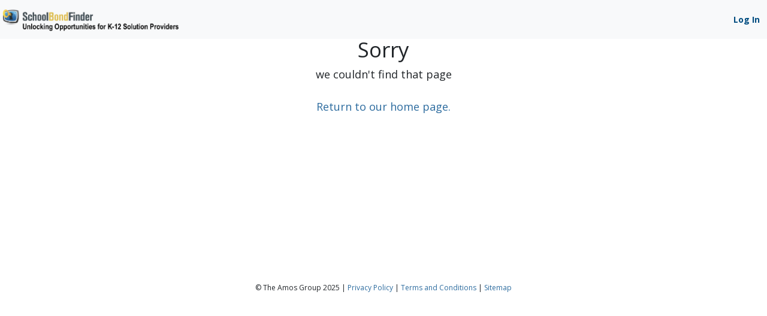

--- FILE ---
content_type: text/css
request_url: https://www.schoolbondfinder.com/n/css/main.css
body_size: 1199
content:
@import "//fonts.googleapis.com/css?family=Open+Sans:300italic,400italic,600italic,700italic,800italic,400,300,600,700,800&display=swap";html,body{max-width:100%;font-family:Open Sans,sans-serif;font-size:14px;overflow-x:hidden}a{color:#2d6c9f;text-decoration:none}a:not([href]):not([class]){color:#337ab7;cursor:pointer;text-decoration:none}label{font-weight:700}.nlabel{margin:0;font-weight:400}.menua{margin-top:-5px;left:-504px}.menuna{margin-top:-5px;left:-284px}.lft20{left:-10px}.dropdown-item{padding:0}.dropdown-item:hover,.dropdown-item:focus{color:inherit;background-color:inherit;text-decoration:none}.navbar-nav .nav-link{padding-left:0;padding-right:0}.required{color:red;margin-right:4px}.error{color:red;font-size:.9em;font-weight:700}.errmargin{margin-top:-10px;margin-bottom:10px}.mt2{margin-top:2px}.ml20{width:50%;margin-top:30px;margin-left:20px}.hfix{z-index:1020;width:100%;position:fixed}#top{padding-top:62px}.cpointer{cursor:pointer}.navbar{flex-wrap:wrap;justify-content:space-between;align-items:center;padding:.12rem 1rem;display:flex;position:relative}.ag-theme-balham .ag-root-wrapper{border:0;font-family:Open Sans,sans-serif}.ag-theme-balham .ag-paging-panel{border:0}.multiselect,.multiselect__input,.multiselect__single,.option__title,.multiselect,.multiselect__input,.multiselect__single{font-size:12px}.multiselect__placeholder{color:#707070}.amenu{width:75vw;margin-top:-10px;right:1.5vw}.dmenu{font-face:Open Sans;width:700px;margin-top:-10px;font-size:12px;overflow:hidden auto}.dmw9{margin-left:-618px}.dmw{margin-left:-430px}.dmwr{margin-left:-300px}.b-dropdown-form{padding:5px}.autocomplete-input{box-sizing:border-box;border:1px solid #eee;border-radius:8px;flex:1;width:100%;padding:6px 12px;font-size:1rem;line-height:1.5;position:relative}.autocomplete-input:focus,.autocomplete-input[aria-expanded=true]{background-color:#fff;border-color:#0000001f;outline:none;box-shadow:0 2px 2px #00000029}[data-position=below] .autocomplete-input[aria-expanded=true]{border-bottom-color:#0000;border-radius:8px 8px 0 0}[data-position=above] .autocomplete-input[aria-expanded=true]{z-index:2;border-top-color:#0000;border-radius:0 0 8px 8px}.autocomplete[data-loading=true]:after{content:"";border:3px solid #0000001f;border-right-color:#0000007a;border-radius:100%;width:20px;height:20px;animation:1s linear infinite rotate;position:absolute;top:50%;right:12px;transform:translateY(-50%)}.autocomplete-result-list{box-sizing:border-box;background:#fff;border:1px solid #0000001f;max-height:296px;margin:0;padding:0;list-style:none;overflow-y:auto;box-shadow:0 2px 2px #00000029}[data-position=below] .autocomplete-result-list{border-top-color:#0000;border-radius:0 0 8px 8px;margin-top:-1px;padding-bottom:8px}[data-position=above] .autocomplete-result-list{border-bottom-color:#0000;border-radius:8px 8px 0 0;margin-bottom:-1px;padding-top:8px}.autocomplete-result{cursor:default;background-position:12px;padding:6px 0 6px 12px;font-size:14px}.autocomplete-result:hover,.autocomplete-result[aria-selected=true]{background-color:#0000000f}@keyframes rotate{0%{transform:translateY(-50%)rotate(0)}to{transform:translateY(-50%)rotate(359deg)}}.modal-title{margin-left:10px}.p10{padding-top:10px}.modal-header{border-bottom:0;min-height:0;padding:10px 10px 0 0}.footd{margin-top:200px}.visuallyhidden{clip:rect(0 0 0 0);border:0;width:1px;height:1px;margin:-1px;padding:0;position:absolute;overflow:hidden}.btn-outline-secondary{color:#5f666d}.extra-small-button{padding:.25rem .5rem;font-size:.75rem;line-height:1.25}.multiselect__tag{color:#333;font-weight:600}


--- FILE ---
content_type: text/javascript
request_url: https://www.schoolbondfinder.com/e/4553f5f.js
body_size: 1123
content:
(window.webpackJsonp=window.webpackJsonp||[]).push([[10],{1010:function(e,t,r){var content=r(1181);content.__esModule&&(content=content.default),"string"==typeof content&&(content=[[e.i,content,""]]),content.locals&&(e.exports=content.locals);(0,r(64).default)("3c1f741c",content,!0,{sourceMap:!1})},1180:function(e,t,r){"use strict";r(1010)},1181:function(e,t,r){var n=r(63)((function(i){return i[1]}));n.push([e.i,".size[data-v-01068bb5]{height:100px;width:450px}.district[data-v-01068bb5]{clear:both;font-size:12px;margin-left:5px;width:450px}.w100[data-v-01068bb5]{width:100%}.w120[data-v-01068bb5]{width:120px}.w165[data-v-01068bb5]{width:210px}.name[data-v-01068bb5]{font-size:13px;font-weight:700}",""]),n.locals={},e.exports=n},1321:function(e,t,r){"use strict";r.r(t);r(38),r(15),r(12),r(16),r(17),r(14),r(8),r(11);var n=r(20),c=r(3),o=(r(53),r(109),r(65));function l(e,t){var r=Object.keys(e);if(Object.getOwnPropertySymbols){var n=Object.getOwnPropertySymbols(e);t&&(n=n.filter((function(t){return Object.getOwnPropertyDescriptor(e,t).enumerable}))),r.push.apply(r,n)}return r}var d={name:"SchoolPopup",props:{school:{type:Number,default:null},ckey:{type:Number,default:null}},data:function(){return{s:{}}},computed:function(e){for(var t=1;t<arguments.length;t++){var r=null!=arguments[t]?arguments[t]:{};t%2?l(Object(r),!0).forEach((function(t){Object(c.a)(e,t,r[t])})):Object.getOwnPropertyDescriptors?Object.defineProperties(e,Object.getOwnPropertyDescriptors(r)):l(Object(r)).forEach((function(t){Object.defineProperty(e,t,Object.getOwnPropertyDescriptor(r,t))}))}return e}({},Object(o.c)({isMobile:"isMobile"})),watch:{school:function(){var e=this;return Object(n.a)(regeneratorRuntime.mark((function t(){return regeneratorRuntime.wrap((function(t){for(;;)switch(t.prev=t.next){case 0:return t.next=2,e.$schoolsApi.read(e.school);case 2:e.s=t.sent;case 3:case"end":return t.stop()}}),t)})))()},ckey:{immediate:!0,handler:function(){var e=this;return Object(n.a)(regeneratorRuntime.mark((function t(){return regeneratorRuntime.wrap((function(t){for(;;)switch(t.prev=t.next){case 0:if(e.isMobile){t.next=2;break}return t.abrupt("return");case 2:return t.next=4,e.$schoolsApi.read(e.school);case 4:e.s=t.sent;case 5:case"end":return t.stop()}}),t)})))()}}},methods:{closeMobile:function(e){e&&e.srcElement&&"a"!==e.srcElement.localName&&this.isMobile&&this.$emit("close-school")}}},v=d,_=(r(1180),r(42)),component=Object(_.a)(v,(function(){var e=this,t=e._self._c;return e.s?t("div",{staticClass:"size",on:{click:e.closeMobile}},[t("div",{staticClass:"district"},[t("div",{staticClass:"row w100"},[t("div",{staticClass:"col-xs-4 w165"},[t("div",{staticClass:"name"},[e._v("\n                    "+e._s(e.s.name)+"\n                ")]),e._v(" "),e.s.county?t("div",[e._v(e._s(e.s.county.name))]):e._e(),e._v(" "),t("div",[e._v(e._s(e.s.city)+", "+e._s(e.s.state)+" "+e._s(e.s.zip))]),e._v(" "),t("div",[e._v(e._s(e.s.phone))]),e._v(" "),e.s.locale?t("div",[e._v("Locale: "+e._s(e.s.locale.locale))]):e._e()]),e._v(" "),t("div",{staticClass:"col-xs-4 nopadding clearfix w120"},[e.s.teachers?t("div",[e._v("Teachers: "+e._s(e.s.teachers))]):e._e(),e._v(" "),e.s.students?t("div",[e._v("Students: "+e._s(e.s.students))]):e._e(),e._v(" "),e.s.low_grade||e.s.high_grade?t("div",[e._v("Grades: "+e._s(e.s.low_grade)+" - "+e._s(e.s.high_grade))]):e._e(),e._v(" "),e.s.website?t("div",[t("a",{attrs:{href:e.s.website,target:"_blank"}},[e._v("Website")])]):e._e()])])])]):e._e()}),[],!1,null,"01068bb5",null);t.default=component.exports}}]);

--- FILE ---
content_type: text/javascript
request_url: https://www.schoolbondfinder.com/e/c7b3958.js
body_size: 871
content:
(window.webpackJsonp=window.webpackJsonp||[]).push([[12],{1138:function(e,t,r){"use strict";r(989)},1139:function(e,t,r){var o=r(63)((function(i){return i[1]}));o.push([e.i,"video-container[data-v-9a9e88aa]{height:0;overflow:hidden;padding-bottom:56.25%;padding-top:30px;position:relative}.video-container embed[data-v-9a9e88aa],.video-container iframe[data-v-9a9e88aa],.video-container object[data-v-9a9e88aa]{height:100%;left:0;position:absolute;top:0;width:100%}#disqus_thread[data-v-9a9e88aa],.content[data-v-9a9e88aa],.videocontent[data-v-9a9e88aa],.vimeovideowrap[data-v-9a9e88aa],.youtubevideowrap[data-v-9a9e88aa]{margin:0 auto;max-width:900px;padding-bottom:0;padding-top:0;width:100%}div.textContainer[data-v-9a9e88aa]{border:1px solid #000;height:100px;padding:10px 0;text-align:center}div.textContainer p[data-v-9a9e88aa]{display:inline-block;text-align:left}",""]),o.locals={},e.exports=o},1294:function(e,t,r){"use strict";r.r(t);r(15),r(12),r(16),r(17),r(14),r(8),r(11);var o=r(3),n=r(65);function c(e,t){var r=Object.keys(e);if(Object.getOwnPropertySymbols){var o=Object.getOwnPropertySymbols(e);t&&(o=o.filter((function(t){return Object.getOwnPropertyDescriptor(e,t).enumerable}))),r.push.apply(r,o)}return r}var d={name:"VideoTour",computed:function(e){for(var t=1;t<arguments.length;t++){var r=null!=arguments[t]?arguments[t]:{};t%2?c(Object(r),!0).forEach((function(t){Object(o.a)(e,t,r[t])})):Object.getOwnPropertyDescriptors?Object.defineProperties(e,Object.getOwnPropertyDescriptors(r)):c(Object(r)).forEach((function(t){Object.defineProperty(e,t,Object.getOwnPropertyDescriptor(r,t))}))}return e}({},Object(n.c)({user:"user",site:"site"}))},l=d,v=(r(1138),r(42)),component=Object(v.a)(l,(function(){var e=this,t=e._self._c;return t("div",{staticClass:"youtubevideowrap"},[t("div",{staticClass:"video-container"},["sbf"==e.site.current?t("iframe",{attrs:{width:"560",height:"315",src:"https://www.youtube.com/embed/sozAlpKnQSc?autoplay=1",frameborder:"0",allow:"accelerometer; autoplay; encrypted-media; gyroscope; picture-in-picture",allowfullscreen:""}}):e._e(),e._v(" "),"sbn"==e.site.current?t("iframe",{attrs:{width:"900",height:"506",src:"https://www.youtube.com/embed/CmU0VWBmVXM?autoplay=1",frameborder:"0",allow:"accelerometer; autoplay; encrypted-media; gyroscope; picture-in-picture",allowfullscreen:""}}):e._e()])])}),[],!1,null,"9a9e88aa",null);t.default=component.exports},989:function(e,t,r){var content=r(1139);content.__esModule&&(content=content.default),"string"==typeof content&&(content=[[e.i,content,""]]),content.locals&&(e.exports=content.locals);(0,r(64).default)("285588bd",content,!0,{sourceMap:!1})}}]);

--- FILE ---
content_type: text/javascript
request_url: https://www.schoolbondfinder.com/e/3e12f82.js
body_size: 488
content:
(window.webpackJsonp=window.webpackJsonp||[]).push([[71],{1070:function(t,n,e){"use strict";e(955)},1071:function(t,n,e){var o=e(63)((function(i){return i[1]}));o.push([t.i,".mb[data-v-490c713b]{font-size:1.3em;margin-bottom:300px}",""]),o.locals={},t.exports=o},1247:function(t,n,e){"use strict";e.r(n);e(38),e(8),e(58),e(60);var o={name:"NotFound",components:{SFooter:function(){return e.e(0).then(e.bind(null,1050))}},head:function(){return{title:this.$store.state.site.title+"- Page not found"}},mounted:function(){var t=document.createElement("meta");t.name="robots",t.content="noindex",document.head.appendChild(t)}},r=(e(1070),e(42)),component=Object(r.a)(o,(function(){var t=this,n=t._self._c;return n("div",{staticClass:"mb"},[n("center",[n("h1",[t._v("Sorry")]),t._v("\n        we couldn't find that page\n\n        "),n("br"),n("br"),t._v(" "),n("router-link",{attrs:{to:"/"}},[t._v("Return to our home page.")])],1),t._v(" "),n("SFooter",{staticClass:"footd"})],1)}),[],!1,null,"490c713b",null);n.default=component.exports},955:function(t,n,e){var content=e(1071);content.__esModule&&(content=content.default),"string"==typeof content&&(content=[[t.i,content,""]]),content.locals&&(t.exports=content.locals);(0,e(64).default)("8b040bde",content,!0,{sourceMap:!1})}}]);

--- FILE ---
content_type: text/javascript
request_url: https://www.schoolbondfinder.com/e/d60ae39.js
body_size: 54340
content:
(window.webpackJsonp=window.webpackJsonp||[]).push([[78],{100:function(t,e,n){"use strict";n(30),n(8),n(28),n(39),n(141),n(639);var r=/(android|bb\d+|meego).+mobile|avantgo|bada\/|blackberry|blazer|compal|elaine|FBAN|FBAV|fennec|hiptop|iemobile|ip(hone|od)|Instagram|iris|kindle|lge |maemo|midp|mmp|mobile.+firefox|netfront|opera m(ob|in)i|palm( os)?|phone|p(ixi|re)\/|plucker|pocket|psp|series(4|6)0|symbian|treo|up\.(browser|link)|vodafone|wap|windows ce|xda|xiino/i,o=/1207|6310|6590|3gso|4thp|50[1-6]i|770s|802s|a wa|abac|ac(er|oo|s\-)|ai(ko|rn)|al(av|ca|co)|amoi|an(ex|ny|yw)|aptu|ar(ch|go)|as(te|us)|attw|au(di|\-m|r |s )|avan|be(ck|ll|nq)|bi(lb|rd)|bl(ac|az)|br(e|v)w|bumb|bw\-(n|u)|c55\/|capi|ccwa|cdm\-|cell|chtm|cldc|cmd\-|co(mp|nd)|craw|da(it|ll|ng)|dbte|dc\-s|devi|dica|dmob|do(c|p)o|ds(12|\-d)|el(49|ai)|em(l2|ul)|er(ic|k0)|esl8|ez([4-7]0|os|wa|ze)|fetc|fly(\-|_)|g1 u|g560|gene|gf\-5|g\-mo|go(\.w|od)|gr(ad|un)|haie|hcit|hd\-(m|p|t)|hei\-|hi(pt|ta)|hp( i|ip)|hs\-c|ht(c(\-| |_|a|g|p|s|t)|tp)|hu(aw|tc)|i\-(20|go|ma)|i230|iac( |\-|\/)|ibro|idea|ig01|ikom|im1k|inno|ipaq|iris|ja(t|v)a|jbro|jemu|jigs|kddi|keji|kgt( |\/)|klon|kpt |kwc\-|kyo(c|k)|le(no|xi)|lg( g|\/(k|l|u)|50|54|\-[a-w])|libw|lynx|m1\-w|m3ga|m50\/|ma(te|ui|xo)|mc(01|21|ca)|m\-cr|me(rc|ri)|mi(o8|oa|ts)|mmef|mo(01|02|bi|de|do|t(\-| |o|v)|zz)|mt(50|p1|v )|mwbp|mywa|n10[0-2]|n20[2-3]|n30(0|2)|n50(0|2|5)|n7(0(0|1)|10)|ne((c|m)\-|on|tf|wf|wg|wt)|nok(6|i)|nzph|o2im|op(ti|wv)|oran|owg1|p800|pan(a|d|t)|pdxg|pg(13|\-([1-8]|c))|phil|pire|pl(ay|uc)|pn\-2|po(ck|rt|se)|prox|psio|pt\-g|qa\-a|qc(07|12|21|32|60|\-[2-7]|i\-)|qtek|r380|r600|raks|rim9|ro(ve|zo)|s55\/|sa(ge|ma|mm|ms|ny|va)|sc(01|h\-|oo|p\-)|sdk\/|se(c(\-|0|1)|47|mc|nd|ri)|sgh\-|shar|sie(\-|m)|sk\-0|sl(45|id)|sm(al|ar|b3|it|t5)|so(ft|ny)|sp(01|h\-|v\-|v )|sy(01|mb)|t2(18|50)|t6(00|10|18)|ta(gt|lk)|tcl\-|tdg\-|tel(i|m)|tim\-|t\-mo|to(pl|sh)|ts(70|m\-|m3|m5)|tx\-9|up(\.b|g1|si)|utst|v400|v750|veri|vi(rg|te)|vk(40|5[0-3]|\-v)|vm40|voda|vulc|vx(52|53|60|61|70|80|81|83|85|98)|w3c(\-| )|webc|whit|wi(g |nc|nw)|wmlb|wonu|x700|yas\-|your|zeto|zte\-/i;e.a={isMobile:function(a){return!!a&&(r.test(a)||o.test(a.substr(0,4)))},scrollTop:function(){var t=document.getElementById("__nuxt").offsetTop;window.scrollTo(0,t)},fontSize:function(){return{fontSize:"14px"}},cellCenter:function(){return{fontSize:"14px",textAlign:"center"}},randomKey:function(){return Math.floor(1e5*Math.random())+2},docsUrl:function(t,e){var n="";return!t||t.startsWith("http://")||t.startsWith("https://")?t:(t.startsWith("/")||(n="/"),"https://docs.".concat(e).concat(n).concat(t))},urlFormat:function(t){if(t)return encodeURIComponent(t.replace(/-/g,"--").replace(/([^-])(\s)([^-])/g,"$1-$3"))},urlUnFormat:function(t){return t=encodeURIComponent(t),decodeURIComponent(t.replace(/([^-])-([^-])/g,"$1 $2").replace(/--/g,"-"))},has_role:function(t,e){if(void 0!==e&&e.length)return e.some((function(e){if(t===e.role)return!0}))},userDistrictId:function(t){var e,n;return null!==(e=null==t?void 0:t.district_id)&&void 0!==e?e:null==t||null===(n=t.customer)||void 0===n?void 0:n.district_id},formatCurrency:function(t){return"number"!=typeof t&&(t=parseFloat(t)),new Intl.NumberFormat("en-US",{style:"currency",currency:"USD",minimumFractionDigits:0}).format(t)},formatNumber:function(t){var e=arguments.length>1&&void 0!==arguments[1]?arguments[1]:void 0;return"number"!=typeof t&&(t=parseFloat(t)),new Intl.NumberFormat("en-US",{style:"decimal",minimumFractionDigits:0,maximumFractionDigits:e}).format(t)},parseFloatLocaleString:function(t){return t?parseFloat(t.replaceAll(",","")):null}}},108:function(t,e,n){"use strict";n.d(e,"b",(function(){return si})),n.d(e,"a",(function(){return E}));var r={};n.r(r),n.d(r,"Footer",(function(){return nt})),n.d(r,"Header",(function(){return ot})),n.d(r,"HomePage",(function(){return it})),n.d(r,"Login",(function(){return at})),n.d(r,"SnHome",(function(){return st})),n.d(r,"DescriptionItem",(function(){return ct})),n.d(r,"YoutubeVideo",(function(){return ut})),n.d(r,"ApidocsAbout",(function(){return lt})),n.d(r,"ApidocsAuthorization",(function(){return ft})),n.d(r,"BondsFavorites",(function(){return pt})),n.d(r,"BondsLangDoc",(function(){return ht})),n.d(r,"BondsRecommendations",(function(){return mt})),n.d(r,"BondsSearchGrid",(function(){return vt})),n.d(r,"BondsSearchMap",(function(){return bt})),n.d(r,"BondsSearchMapPopup",(function(){return gt})),n.d(r,"BondsChildren",(function(){return yt})),n.d(r,"BondsDistricts",(function(){return wt})),n.d(r,"Bonds",(function(){return xt})),n.d(r,"BondsRfps",(function(){return _t})),n.d(r,"BondsStatus",(function(){return jt})),n.d(r,"BondsView",(function(){return Ot})),n.d(r,"ContactRecentChanges",(function(){return kt})),n.d(r,"ContactViewChange",(function(){return $t})),n.d(r,"ContentRecommendations",(function(){return Ct})),n.d(r,"ContentTrending",(function(){return Rt})),n.d(r,"Diff",(function(){return St})),n.d(r,"DiffLineDiff",(function(){return Dt})),n.d(r,"DiffProcessingDiff",(function(){return Pt})),n.d(r,"DiffSemanticDiff",(function(){return At})),n.d(r,"DistrictSearchMap",(function(){return Et})),n.d(r,"DistrictSearchMapPopup",(function(){return Mt})),n.d(r,"DistrictFinances",(function(){return Tt})),n.d(r,"DistrictMap",(function(){return Ft})),n.d(r,"DistrictPopup",(function(){return Bt})),n.d(r,"DistrictSearch",(function(){return It})),n.d(r,"FilesFile",(function(){return Ut})),n.d(r,"FilesGrid",(function(){return Nt})),n.d(r,"FormArchitect",(function(){return Lt})),n.d(r,"FormCategory",(function(){return zt})),n.d(r,"FormCategory2",(function(){return Vt})),n.d(r,"FormCheckbox",(function(){return qt})),n.d(r,"FormCounty",(function(){return Yt})),n.d(r,"FormCustomer",(function(){return Ht})),n.d(r,"FormDate",(function(){return Gt})),n.d(r,"FormDistrict",(function(){return Wt})),n.d(r,"FormLabel",(function(){return Jt})),n.d(r,"FormMultiSelect",(function(){return Kt})),n.d(r,"FormSchool",(function(){return Xt})),n.d(r,"FormSelect",(function(){return Qt})),n.d(r,"FormState",(function(){return Zt})),n.d(r,"FormUser",(function(){return te})),n.d(r,"FormUserTypeAhead",(function(){return ee})),n.d(r,"FormVendor",(function(){return ne})),n.d(r,"GridColumnAddRemove",(function(){return re})),n.d(r,"GridColumnChooser",(function(){return oe})),n.d(r,"HomeAlerts",(function(){return ie})),n.d(r,"HomeFormContact",(function(){return ae})),n.d(r,"HomeVideoTour",(function(){return se})),n.d(r,"ListsAddToList",(function(){return ce})),n.d(r,"ListsListList",(function(){return ue})),n.d(r,"MenuBondsFilters",(function(){return de})),n.d(r,"MenuBondsMobile",(function(){return le})),n.d(r,"MenuFilesMenu",(function(){return fe})),n.d(r,"MenuFilesMobile",(function(){return pe})),n.d(r,"MenuMobile",(function(){return he})),n.d(r,"MenuProjectsMobile",(function(){return me})),n.d(r,"MenuRfpFilters",(function(){return ve})),n.d(r,"MenuRfpMobile",(function(){return be})),n.d(r,"MenuVendorsFilters",(function(){return ge})),n.d(r,"MenuVendorsMobile",(function(){return ye})),n.d(r,"NewHomeCopy",(function(){return we})),n.d(r,"NewHomeFeaturesA",(function(){return xe})),n.d(r,"NewHomeFeaturesB",(function(){return _e})),n.d(r,"NewHomeFeaturesC",(function(){return je})),n.d(r,"NewHomeFooter",(function(){return Oe})),n.d(r,"NewHomeHero",(function(){return ke})),n.d(r,"NewHomeLandingPage",(function(){return $e})),n.d(r,"ProjectsCard",(function(){return Ce})),n.d(r,"ProjectsCompleteProject",(function(){return Re})),n.d(r,"ProjectsDocumentCard",(function(){return Se})),n.d(r,"ProjectsDocumentGrid",(function(){return De})),n.d(r,"ProjectsEditCard",(function(){return Pe})),n.d(r,"ProjectsEditDocumentCard",(function(){return Ae})),n.d(r,"ProjectsMetadataInput",(function(){return Ee})),n.d(r,"ProjectsMetadata",(function(){return Me})),n.d(r,"ProjectsProjectCard",(function(){return Te})),n.d(r,"ProjectsProjectFiltersMetadata",(function(){return Fe})),n.d(r,"ProjectsProjectFilters",(function(){return Be})),n.d(r,"ProjectsProjectList",(function(){return Ie})),n.d(r,"RenderersAlert",(function(){return Ue})),n.d(r,"RenderersDate",(function(){return Ne})),n.d(r,"RenderersDateDisplay",(function(){return Le})),n.d(r,"RenderersDatetime",(function(){return ze})),n.d(r,"RenderersDelete",(function(){return Ve})),n.d(r,"RenderersDistrict",(function(){return qe})),n.d(r,"RenderersDownload",(function(){return Ye})),n.d(r,"RenderersDownload2",(function(){return He})),n.d(r,"RenderersRating",(function(){return Ge})),n.d(r,"RenderersStatus",(function(){return We})),n.d(r,"RenderersUsers",(function(){return Je})),n.d(r,"RenderersViewFile",(function(){return Ke})),n.d(r,"ReportsActivitySummary",(function(){return Xe})),n.d(r,"ReportsActivity",(function(){return Qe})),n.d(r,"ReportsFilters",(function(){return Ze})),n.d(r,"ReportsMonthlyactivitychart",(function(){return tn})),n.d(r,"ReportsStatus",(function(){return en})),n.d(r,"ReportsTopusers",(function(){return nn})),n.d(r,"RfpProjectForm",(function(){return rn})),n.d(r,"RfpCategory",(function(){return on})),n.d(r,"RfpDescribe",(function(){return an})),n.d(r,"RfpFile",(function(){return sn})),n.d(r,"RfpFunding",(function(){return cn})),n.d(r,"RfpSearchMapPopup",(function(){return un})),n.d(r,"RfpView",(function(){return dn})),n.d(r,"RfpMap",(function(){return ln})),n.d(r,"RfpUpload",(function(){return fn})),n.d(r,"TagButton",(function(){return pn})),n.d(r,"TagConfirm",(function(){return hn})),n.d(r,"TagCopy",(function(){return mn})),n.d(r,"TagDialog",(function(){return vn})),n.d(r,"TagLinkButton",(function(){return bn})),n.d(r,"TagNotificationArea",(function(){return gn})),n.d(r,"TagSectionLabel",(function(){return yn})),n.d(r,"TagToast",(function(){return wn})),n.d(r,"VendorsFavorite",(function(){return xn})),n.d(r,"VendorsGrid",(function(){return _n})),n.d(r,"VendorsRating",(function(){return jn})),n.d(r,"VendorsReviews",(function(){return On})),n.d(r,"AdminFormArchitects",(function(){return kn})),n.d(r,"AdminFormSchools",(function(){return $n})),n.d(r,"AdminRfpEditProject",(function(){return Cn})),n.d(r,"AdminRfpEditRfp",(function(){return Rn})),n.d(r,"AdminUsersGrid",(function(){return Sn})),n.d(r,"ApidocsEndpointsBond",(function(){return Dn})),n.d(r,"ApidocsEndpointsSearch",(function(){return Pn})),n.d(r,"ReportsDisplayContactAlert",(function(){return An})),n.d(r,"ReportsDisplayContactChange",(function(){return En})),n.d(r,"ReportsDisplayProjects",(function(){return Mn})),n.d(r,"ReportsDisplayProjectsFiles",(function(){return Tn}));n(15),n(12),n(16),n(17),n(14),n(11);var o=n(20),c=n(3),d=(n(53),n(35),n(38),n(8),n(28),n(39),n(13)),l=n(65),f=n(539),h=n(274),m=n.n(h),v=n(149),y=n.n(v),w=(n(58),n(60),n(275)),x=n(106),_=n(19);n(109);"scrollRestoration"in window.history&&(Object(_.u)("manual"),window.addEventListener("beforeunload",(function(){Object(_.u)("auto")})),window.addEventListener("load",(function(){Object(_.u)("manual")})));function j(t,e){var n=Object.keys(t);if(Object.getOwnPropertySymbols){var r=Object.getOwnPropertySymbols(t);e&&(r=r.filter((function(e){return Object.getOwnPropertyDescriptor(t,e).enumerable}))),n.push.apply(n,r)}return n}function O(t){for(var e=1;e<arguments.length;e++){var n=null!=arguments[e]?arguments[e]:{};e%2?j(Object(n),!0).forEach((function(e){Object(c.a)(t,e,n[e])})):Object.getOwnPropertyDescriptors?Object.defineProperties(t,Object.getOwnPropertyDescriptors(n)):j(Object(n)).forEach((function(e){Object.defineProperty(t,e,Object.getOwnPropertyDescriptor(n,e))}))}return t}var k=function(){};d.default.use(w.a);var $={mode:"history",base:"/",linkActiveClass:"nuxt-link-active",linkExactActiveClass:"nuxt-link-exact-active",scrollBehavior:function(t,e,n){var r=!1,o=t!==e;n?r=n:o&&function(t){var e=Object(_.g)(t);if(1===e.length){var n=e[0].options;return!1!==(void 0===n?{}:n).scrollToTop}return e.some((function(t){var e=t.options;return e&&e.scrollToTop}))}(t)&&(r={x:0,y:0});var c=window.$nuxt;return(!o||t.path===e.path&&t.hash!==e.hash)&&c.$nextTick((function(){return c.$emit("triggerScroll")})),new Promise((function(e){c.$once("triggerScroll",(function(){if(t.hash){var n=t.hash;void 0!==window.CSS&&void 0!==window.CSS.escape&&(n="#"+window.CSS.escape(n.substr(1)));try{var o=document.querySelector(n);if(o){var c;r={selector:n};var d=Number(null===(c=getComputedStyle(o)["scroll-margin-top"])||void 0===c?void 0:c.replace("px",""));d&&(r.offset={y:d})}}catch(t){console.warn("Failed to save scroll position. Please add CSS.escape() polyfill (https://github.com/mathiasbynens/CSS.escape).")}}e(r)}))}))},routes:[{path:"/404",component:function(){return Object(_.m)(n.e(71).then(n.bind(null,1247)))},name:"404"},{path:"/accessibility",component:function(){return Object(_.m)(n.e(150).then(n.bind(null,1248)))},name:"accessibility"},{path:"/alerts",component:function(){return Object(_.m)(n.e(20).then(n.bind(null,1249)))},name:"alerts"},{path:"/api",component:function(){return Object(_.m)(n.e(155).then(n.bind(null,1250)))},name:"api"},{path:"/change",component:function(){return Object(_.m)(n.e(156).then(n.bind(null,1251)))},name:"change"},{path:"/close",component:function(){return Object(_.m)(n.e(157).then(n.bind(null,1252)))},name:"close"},{path:"/files",component:function(){return Object(_.m)(Promise.all([n.e(1),n.e(158)]).then(n.bind(null,1253)))},name:"files"},{path:"/home",component:function(){return Object(_.m)(n.e(159).then(n.bind(null,1254)))},name:"home"},{path:"/intakeform",component:function(){return Object(_.m)(n.e(161).then(n.bind(null,1255)))},name:"intakeform"},{path:"/login",component:function(){return Object(_.m)(n.e(163).then(n.bind(null,1256)))},name:"login"},{path:"/nc-dpi",component:function(){return Object(_.m)(n.e(164).then(n.bind(null,1257)))},name:"nc-dpi"},{path:"/passfail",component:function(){return Object(_.m)(n.e(167).then(n.bind(null,1258)))},name:"passfail"},{path:"/privacy",component:function(){return Object(_.m)(n.e(168).then(n.bind(null,1259)))},name:"privacy"},{path:"/profile",component:function(){return Object(_.m)(n.e(169).then(n.bind(null,1260)))},name:"profile"},{path:"/projects",component:function(){return Object(_.m)(n.e(176).then(n.bind(null,1261)))},name:"projects"},{path:"/recommendations-test",component:function(){return Object(_.m)(n.e(177).then(n.bind(null,1262)))},name:"recommendations-test"},{path:"/reports",component:function(){return Object(_.m)(n.e(180).then(n.bind(null,1263)))},name:"reports"},{path:"/reset",component:function(){return Object(_.m)(n.e(75).then(n.bind(null,1264)))},name:"reset"},{path:"/rfp",component:function(){return Object(_.m)(Promise.all([n.e(1),n.e(182)]).then(n.bind(null,1265)))},name:"rfp"},{path:"/search",component:function(){return Object(_.m)(n.e(21).then(n.bind(null,1266)))},name:"search"},{path:"/sitemap",component:function(){return Object(_.m)(n.e(183).then(n.bind(null,1267)))},name:"sitemap"},{path:"/tos",component:function(){return Object(_.m)(n.e(186).then(n.bind(null,1268)))},name:"tos"},{path:"/training",component:function(){return Object(_.m)(n.e(187).then(n.bind(null,1269)))},name:"training"},{path:"/unsubscribe",component:function(){return Object(_.m)(n.e(188).then(n.bind(null,1270)))},name:"unsubscribe"},{path:"/vendors",component:function(){return Object(_.m)(n.e(76).then(n.bind(null,1271)))},name:"vendors"},{path:"/admin/bonds",component:function(){return Object(_.m)(n.e(72).then(n.bind(null,1272)))},name:"admin-bonds"},{path:"/admin/salesforce",component:function(){return Object(_.m)(n.e(152).then(n.bind(null,1273)))},name:"admin-salesforce"},{path:"/admin/search",component:function(){return Object(_.m)(n.e(72).then(n.bind(null,1272)))},name:"admin-search"},{path:"/bond/alerts",component:function(){return Object(_.m)(n.e(20).then(n.bind(null,1249)))},name:"bond-alerts"},{path:"/district/search",component:function(){return Object(_.m)(n.e(74).then(n.bind(null,1274)))},name:"district-search"},{path:"/nc-dpi/virtual-demos",component:function(){return Object(_.m)(n.e(165).then(n.bind(null,1275)))},name:"nc-dpi-virtual-demos"},{path:"/nc-dpi/virtual-hands-on",component:function(){return Object(_.m)(n.e(166).then(n.bind(null,1276)))},name:"nc-dpi-virtual-hands-on"},{path:"/project/new",component:function(){return Object(_.m)(n.e(174).then(n.bind(null,1277)))},name:"project-new"},{path:"/project/trashcan",component:function(){return Object(_.m)(n.e(175).then(n.bind(null,1278)))},name:"project-trashcan"},{path:"/reports/activity-summary",component:function(){return Object(_.m)(n.e(178).then(n.bind(null,1279)))},name:"reports-activity-summary"},{path:"/reports/bond",component:function(){return Object(_.m)(n.e(179).then(n.bind(null,1280)))},name:"reports-bond"},{path:"/rfp/alerts",component:function(){return Object(_.m)(n.e(181).then(n.bind(null,1281)))},name:"rfp-alerts"},{path:"/sso/failure",component:function(){return Object(_.m)(n.e(185).then(n.bind(null,1282)))},name:"sso-failure"},{path:"/vbond/alerts",component:function(){return Object(_.m)(n.e(20).then(n.bind(null,1249)))},name:"vbond-alerts"},{path:"/admin/reports/customer",component:function(){return Object(_.m)(n.e(151).then(n.bind(null,1283)))},name:"admin-reports-customer"},{path:"/",component:function(){return Object(_.m)(n.e(160).then(n.bind(null,1284)))},name:"index"},{path:"/admin/schools/:id?",component:function(){return Object(_.m)(n.e(153).then(n.bind(null,1285)))},name:"admin-schools-id"},{path:"/admin/users/:id?",component:function(){return Object(_.m)(n.e(154).then(n.bind(null,1286)))},name:"admin-users-id"},{path:"/bond/:id?",component:function(){return Object(_.m)(n.e(73).then(n.bind(null,1287)))},name:"bond-id"},{path:"/lists/:id?",component:function(){return Object(_.m)(n.e(162).then(n.bind(null,1288)))},name:"lists-id"},{path:"/project/:id",component:function(){return Object(_.m)(n.e(172).then(n.bind(null,1289)))},name:"project-id"},{path:"/sso/:id?",component:function(){return Object(_.m)(n.e(184).then(n.bind(null,1290)))},name:"sso-id"},{path:"/vbond/:id?",component:function(){return Object(_.m)(n.e(73).then(n.bind(null,1287)))},name:"vbond-id"},{path:"/project/:id?/edit",component:function(){return Object(_.m)(n.e(171).then(n.bind(null,1291)))},name:"project-id-edit"},{path:"/project/:id?/new-document",component:function(){return Object(_.m)(n.e(173).then(n.bind(null,1292)))},name:"project-id-new-document"},{path:"/project/:id?/document/:document_id?/edit",component:function(){return Object(_.m)(n.e(170).then(n.bind(null,1293)))},name:"project-id-document-document_id-edit"},{path:"*",component:function(){return Object(_.m)(n.e(71).then(n.bind(null,1247)))},name:"notfound"},{path:"/search/favorites/",component:function(){return Object(_.m)(n.e(21).then(n.bind(null,1266)))},name:"SearchBondsFavorites"},{path:"/vendors/favorites/",component:function(){return Object(_.m)(n.e(76).then(n.bind(null,1271)))},name:"VendorFavorites"},{path:"/:state([A-Z][A-Z])/:county/:district",component:function(){return Object(_.m)(n.e(74).then(n.bind(null,1274)))},name:"District"},{path:"/reset/:user_id/:code",component:function(){return Object(_.m)(n.e(75).then(n.bind(null,1264)))},name:"Reset"}],fallback:!1};function C(t,e){var base=e._app&&e._app.basePath||$.base,n=new w.a(O(O({},$),{},{base:base})),r=n.push;n.push=function(t){var e=arguments.length>1&&void 0!==arguments[1]?arguments[1]:k,n=arguments.length>2?arguments[2]:void 0;return r.call(this,t,e,n)};var o=n.resolve.bind(n);return n.resolve=function(t,e,n){return"string"==typeof t&&(t=Object(x.c)(t)),o(t,e,n)},n}var R={name:"NuxtChild",functional:!0,props:{nuxtChildKey:{type:String,default:""},keepAlive:Boolean,keepAliveProps:{type:Object,default:void 0}},render:function(t,e){var n=e.parent,data=e.data,r=e.props,o=n.$createElement;data.nuxtChild=!0;for(var c=n,d=n.$nuxt.nuxt.transitions,l=n.$nuxt.nuxt.defaultTransition,f=0;n;)n.$vnode&&n.$vnode.data.nuxtChild&&f++,n=n.$parent;data.nuxtChildDepth=f;var h=d[f]||l,m={};S.forEach((function(t){void 0!==h[t]&&(m[t]=h[t])}));var v={};D.forEach((function(t){"function"==typeof h[t]&&(v[t]=h[t].bind(c))}));var y=v.beforeEnter;if(v.beforeEnter=function(t){if(window.$nuxt.$nextTick((function(){window.$nuxt.$emit("triggerScroll")})),y)return y.call(c,t)},!1===h.css){var w=v.leave;(!w||w.length<2)&&(v.leave=function(t,e){w&&w.call(c,t),c.$nextTick(e)})}var x=o("routerView",data);return r.keepAlive&&(x=o("keep-alive",{props:r.keepAliveProps},[x])),o("transition",{props:m,on:v},[x])}},S=["name","mode","appear","css","type","duration","enterClass","leaveClass","appearClass","enterActiveClass","enterActiveClass","leaveActiveClass","appearActiveClass","enterToClass","leaveToClass","appearToClass"],D=["beforeEnter","enter","afterEnter","enterCancelled","beforeLeave","leave","afterLeave","leaveCancelled","beforeAppear","appear","afterAppear","appearCancelled"],P={name:"NuxtError",props:{error:{type:Object,default:null}},computed:{statusCode:function(){return this.error&&this.error.statusCode||500},message:function(){return this.error.message||"Error"}},head:function(){return{title:this.message,meta:[{name:"viewport",content:"width=device-width,initial-scale=1.0,minimum-scale=1.0"}]}}},A=(n(620),n(42)),E=Object(A.a)(P,(function(){var t=this,e=t._self._c;return e("div",{staticClass:"__nuxt-error-page"},[e("div",{staticClass:"error"},[e("svg",{attrs:{xmlns:"http://www.w3.org/2000/svg",width:"90",height:"90",fill:"#DBE1EC",viewBox:"0 0 48 48"}},[e("path",{attrs:{d:"M22 30h4v4h-4zm0-16h4v12h-4zm1.99-10C12.94 4 4 12.95 4 24s8.94 20 19.99 20S44 35.05 44 24 35.04 4 23.99 4zM24 40c-8.84 0-16-7.16-16-16S15.16 8 24 8s16 7.16 16 16-7.16 16-16 16z"}})]),t._v(" "),e("div",{staticClass:"title"},[t._v(t._s(t.message))]),t._v(" "),404===t.statusCode?e("p",{staticClass:"description"},[void 0===t.$route?e("a",{staticClass:"error-link",attrs:{href:"/"}}):e("NuxtLink",{staticClass:"error-link",attrs:{to:"/"}},[t._v("Back to the home page")])],1):t._e(),t._v(" "),t._m(0)])])}),[function(){var t=this._self._c;return t("div",{staticClass:"logo"},[t("a",{attrs:{href:"https://nuxtjs.org",target:"_blank",rel:"noopener"}})])}],!1,null,null,null).exports,M=n(41),T=(n(54),{name:"Nuxt",components:{NuxtChild:R,NuxtError:E},props:{nuxtChildKey:{type:String,default:void 0},keepAlive:Boolean,keepAliveProps:{type:Object,default:void 0},name:{type:String,default:"default"}},errorCaptured:function(t){this.displayingNuxtError&&(this.errorFromNuxtError=t,this.$forceUpdate())},computed:{routerViewKey:function(){if(void 0!==this.nuxtChildKey||this.$route.matched.length>1)return this.nuxtChildKey||Object(_.c)(this.$route.matched[0].path)(this.$route.params);var t=Object(M.a)(this.$route.matched,1)[0];if(!t)return this.$route.path;var e=t.components.default;if(e&&e.options){var n=e.options;if(n.key)return"function"==typeof n.key?n.key(this.$route):n.key}return/\/$/.test(t.path)?this.$route.path:this.$route.path.replace(/\/$/,"")}},beforeCreate:function(){d.default.util.defineReactive(this,"nuxt",this.$root.$options.nuxt)},render:function(t){var e=this;return this.nuxt.err&&this.nuxt.errPageReady?this.errorFromNuxtError?(this.$nextTick((function(){return e.errorFromNuxtError=!1})),t("div",{},[t("h2","An error occurred while showing the error page"),t("p","Unfortunately an error occurred and while showing the error page another error occurred"),t("p","Error details: ".concat(this.errorFromNuxtError.toString())),t("nuxt-link",{props:{to:"/"}},"Go back to home")])):(this.displayingNuxtError=!0,this.$nextTick((function(){return e.displayingNuxtError=!1})),t(E,{props:{error:this.nuxt.err}})):t("NuxtChild",{key:this.routerViewKey,props:this.$props})}}),F=(n(93),n(101),n(94),n(44),n(66),{name:"NuxtLoading",data:function(){return{percent:0,show:!1,canSucceed:!0,reversed:!1,skipTimerCount:0,rtl:!1,throttle:200,duration:5e3,continuous:!1}},computed:{left:function(){return!(!this.continuous&&!this.rtl)&&(this.rtl?this.reversed?"0px":"auto":this.reversed?"auto":"0px")}},beforeDestroy:function(){this.clear()},methods:{clear:function(){clearInterval(this._timer),clearTimeout(this._throttle),clearTimeout(this._hide),this._timer=null},start:function(){var t=this;return this.clear(),this.percent=0,this.reversed=!1,this.skipTimerCount=0,this.canSucceed=!0,this.throttle?this._throttle=setTimeout((function(){return t.startTimer()}),this.throttle):this.startTimer(),this},set:function(t){return this.show=!0,this.canSucceed=!0,this.percent=Math.min(100,Math.max(0,Math.floor(t))),this},get:function(){return this.percent},increase:function(t){return this.percent=Math.min(100,Math.floor(this.percent+t)),this},decrease:function(t){return this.percent=Math.max(0,Math.floor(this.percent-t)),this},pause:function(){return clearInterval(this._timer),this},resume:function(){return this.startTimer(),this},finish:function(){return this.percent=this.reversed?0:100,this.hide(),this},hide:function(){var t=this;return this.clear(),this._hide=setTimeout((function(){t.show=!1,t.$nextTick((function(){t.percent=0,t.reversed=!1}))}),500),this},fail:function(t){return this.canSucceed=!1,this},startTimer:function(){var t=this;this.show||(this.show=!0),void 0===this._cut&&(this._cut=1e4/Math.floor(this.duration)),this._timer=setInterval((function(){t.skipTimerCount>0?t.skipTimerCount--:(t.reversed?t.decrease(t._cut):t.increase(t._cut),t.continuous&&(t.percent>=100||t.percent<=0)&&(t.skipTimerCount=1,t.reversed=!t.reversed))}),100)}},render:function(t){var e=t(!1);return this.show&&(e=t("div",{staticClass:"nuxt-progress",class:{"nuxt-progress-notransition":this.skipTimerCount>0,"nuxt-progress-failed":!this.canSucceed},style:{width:this.percent+"%",left:this.left}})),e}}),B=(n(622),Object(A.a)(F,undefined,undefined,!1,null,null,null).exports),I=(n(624),n(626),{data:function(){return{}}}),U=Object(A.a)(I,(function(){var t=this._self._c;return t("div",[t("Nuxt")],1)}),[],!1,null,null,null).exports;function N(t,e){var n=Object.keys(t);if(Object.getOwnPropertySymbols){var r=Object.getOwnPropertySymbols(t);e&&(r=r.filter((function(e){return Object.getOwnPropertyDescriptor(t,e).enumerable}))),n.push.apply(n,r)}return n}function L(t){for(var e=1;e<arguments.length;e++){var n=null!=arguments[e]?arguments[e]:{};e%2?N(Object(n),!0).forEach((function(e){Object(c.a)(t,e,n[e])})):Object.getOwnPropertyDescriptors?Object.defineProperties(t,Object.getOwnPropertyDescriptors(n)):N(Object(n)).forEach((function(e){Object.defineProperty(t,e,Object.getOwnPropertyDescriptor(n,e))}))}return t}var z={head:function(){return{title:this.siteInfo.title}},components:{SHeader:n(568).default},data:function(){return{}},computed:L({},Object(l.c)({user:"user",siteInfo:"site"})),beforeMount:function(){var t=this;return Object(o.a)(regeneratorRuntime.mark((function e(){return regeneratorRuntime.wrap((function(e){for(;;)switch(e.prev=e.next){case 0:t.site(),t.changeWidth(window.innerWidth),t.changeHeight(window.innerHeight),window.onresize=function(){t.changeWidth(window.innerWidth),t.changeHeight(window.innerHeight)};case 4:case"end":return e.stop()}}),e)})))()},methods:L(L(L({},Object(l.b)("favorites",["setFavorites"])),Object(l.b)(["site","login"])),Object(l.d)(["changeWidth","changeHeight"]))},V=Object(A.a)(z,(function(){var t=this,e=t._self._c;return e("div",[e("style",[t._v("\n        @import '/n/css/main.css'\n    ")]),t._v(" "),e("div",{staticClass:"hfix"},[e("SHeader")],1),t._v(" "),e("div",{attrs:{id:"top"}}),t._v(" "),e("Nuxt",{attrs:{role:"main"}})],1)}),[],!1,null,null,null).exports;function Y(t,e){var n="undefined"!=typeof Symbol&&t[Symbol.iterator]||t["@@iterator"];if(!n){if(Array.isArray(t)||(n=function(t,a){if(t){if("string"==typeof t)return H(t,a);var e={}.toString.call(t).slice(8,-1);return"Object"===e&&t.constructor&&(e=t.constructor.name),"Map"===e||"Set"===e?Array.from(t):"Arguments"===e||/^(?:Ui|I)nt(?:8|16|32)(?:Clamped)?Array$/.test(e)?H(t,a):void 0}}(t))||e&&t&&"number"==typeof t.length){n&&(t=n);var r=0,o=function(){};return{s:o,n:function(){return r>=t.length?{done:!0}:{done:!1,value:t[r++]}},e:function(t){throw t},f:o}}throw new TypeError("Invalid attempt to iterate non-iterable instance.\nIn order to be iterable, non-array objects must have a [Symbol.iterator]() method.")}var c,a=!0,u=!1;return{s:function(){n=n.call(t)},n:function(){var t=n.next();return a=t.done,t},e:function(t){u=!0,c=t},f:function(){try{a||null==n.return||n.return()}finally{if(u)throw c}}}}function H(t,a){(null==a||a>t.length)&&(a=t.length);for(var e=0,n=Array(a);e<a;e++)n[e]=t[e];return n}var G={_blank:Object(_.s)(U),_default:Object(_.s)(V)},W={render:function(t,e){var n=t("NuxtLoading",{ref:"loading"}),r=t(this.layout||"nuxt"),o=t("div",{domProps:{id:"__layout"},key:this.layoutName},[r]),c=t("transition",{props:{name:"layout",mode:"out-in"},on:{beforeEnter:function(t){window.$nuxt.$nextTick((function(){window.$nuxt.$emit("triggerScroll")}))}}},[o]);return t("div",{domProps:{id:"__nuxt"}},[n,c])},data:function(){return{isOnline:!0,layout:null,layoutName:"",nbFetching:0}},beforeCreate:function(){d.default.util.defineReactive(this,"nuxt",this.$options.nuxt)},created:function(){this.$root.$options.$nuxt=this,window.$nuxt=this,this.refreshOnlineStatus(),window.addEventListener("online",this.refreshOnlineStatus),window.addEventListener("offline",this.refreshOnlineStatus),this.error=this.nuxt.error,this.context=this.$options.context},mounted:function(){var t=this;return Object(o.a)(regeneratorRuntime.mark((function e(){return regeneratorRuntime.wrap((function(e){for(;;)switch(e.prev=e.next){case 0:t.$loading=t.$refs.loading;case 1:case"end":return e.stop()}}),e)})))()},watch:{"nuxt.err":"errorChanged"},computed:{isOffline:function(){return!this.isOnline},isFetching:function(){return this.nbFetching>0}},methods:{refreshOnlineStatus:function(){void 0===window.navigator.onLine?this.isOnline=!0:this.isOnline=window.navigator.onLine},refresh:function(){var t=this;return Object(o.a)(regeneratorRuntime.mark((function e(){var n,r;return regeneratorRuntime.wrap((function(e){for(;;)switch(e.prev=e.next){case 0:if((n=Object(_.h)(t.$route)).length){e.next=3;break}return e.abrupt("return");case 3:return t.$loading.start(),r=n.map(function(){var e=Object(o.a)(regeneratorRuntime.mark((function e(n){var p,r,o,component;return regeneratorRuntime.wrap((function(e){for(;;)switch(e.prev=e.next){case 0:return p=[],n.$options.fetch&&n.$options.fetch.length&&p.push(Object(_.q)(n.$options.fetch,t.context)),n.$options.asyncData&&p.push(Object(_.q)(n.$options.asyncData,t.context).then((function(t){for(var e in t)d.default.set(n.$data,e,t[e])}))),e.next=5,Promise.all(p);case 5:p=[],n.$fetch&&p.push(n.$fetch()),r=Y(Object(_.e)(n.$vnode.componentInstance));try{for(r.s();!(o=r.n()).done;)component=o.value,p.push(component.$fetch())}catch(t){r.e(t)}finally{r.f()}return e.abrupt("return",Promise.all(p));case 10:case"end":return e.stop()}}),e)})));return function(t){return e.apply(this,arguments)}}()),e.prev=5,e.next=8,Promise.all(r);case 8:e.next=15;break;case 10:e.prev=10,e.t0=e.catch(5),t.$loading.fail(e.t0),Object(_.k)(e.t0),t.error(e.t0);case 15:t.$loading.finish();case 16:case"end":return e.stop()}}),e,null,[[5,10]])})))()},errorChanged:function(){if(this.nuxt.err){this.$loading&&(this.$loading.fail&&this.$loading.fail(this.nuxt.err),this.$loading.finish&&this.$loading.finish());var t=(E.options||E).layout;"function"==typeof t&&(t=t(this.context)),this.nuxt.errPageReady=!0,this.setLayout(t)}},setLayout:function(t){return t&&G["_"+t]||(t="default"),this.layoutName=t,this.layout=G["_"+t],this.layout},loadLayout:function(t){return t&&G["_"+t]||(t="default"),Promise.resolve(G["_"+t])}},components:{NuxtLoading:B}};n(73);d.default.use(l.a);var J=["state","getters","actions","mutations"],K={};(K=function(t,e){if((t=t.default||t).commit)throw new Error("[nuxt] ".concat(e," should export a method that returns a Vuex instance."));return"function"!=typeof t&&(t=Object.assign({},t)),Q(t,e)}(n(638),"store/index.js")).modules=K.modules||{},Z(n(642),"bondRevisions.js"),Z(n(643),"contacts.js"),Z(n(644),"customers.js"),Z(n(645),"districts.js"),Z(n(646),"favorites.js"),Z(n(647),"files.js"),Z(n(659),"lists.js"),Z(n(660),"projectDocuments.js"),Z(n(661),"projects.js"),Z(n(667),"reportFilters.js"),Z(n(668),"rfp.js"),Z(n(669),"searchBonds.js"),Z(n(692),"users.js"),Z(n(693),"vendor.js");var X=K instanceof Function?K:function(){return new l.a.Store(Object.assign({strict:!1},K))};function Q(t,e){if(t.state&&"function"!=typeof t.state){console.warn("'state' should be a method that returns an object in ".concat(e));var n=Object.assign({},t.state);t=Object.assign({},t,{state:function(){return n}})}return t}function Z(t,e){t=t.default||t;var n=e.replace(/\.(js|mjs)$/,"").split("/"),r=n[n.length-1],o="store/".concat(e);if(t="state"===r?function(t,e){if("function"!=typeof t){console.warn("".concat(e," should export a method that returns an object"));var n=Object.assign({},t);return function(){return n}}return Q(t,e)}(t,o):Q(t,o),J.includes(r)){var c=r;et(tt(K,n,{isProperty:!0}),t,c)}else{"index"===r&&(n.pop(),r=n[n.length-1]);for(var d=tt(K,n),l=0,f=J;l<f.length;l++){var h=f[l];et(d,t[h],h)}!1===t.namespaced&&delete d.namespaced}}function tt(t,e){var n=(arguments.length>2&&void 0!==arguments[2]?arguments[2]:{}).isProperty,r=void 0!==n&&n;if(!e.length||r&&1===e.length)return t;var o=e.shift();return t.modules[o]=t.modules[o]||{},t.modules[o].namespaced=!0,t.modules[o].modules=t.modules[o].modules||{},tt(t.modules[o],e,{isProperty:r})}function et(t,e,n){e&&("state"===n?t.state=e||t.state:t[n]=Object.assign({},t[n],e))}n(87);var nt=function(){return n.e(0).then(n.bind(null,1050)).then((function(t){return Fn(t.default||t)}))},ot=function(){return Promise.resolve().then(n.bind(null,568)).then((function(t){return Fn(t.default||t)}))},it=function(){return n.e(117).then(n.bind(null,1048)).then((function(t){return Fn(t.default||t)}))},at=function(){return Promise.resolve().then(n.bind(null,843)).then((function(t){return Fn(t.default||t)}))},st=function(){return n.e(143).then(n.bind(null,1049)).then((function(t){return Fn(t.default||t)}))},ct=function(){return n.e(89).then(n.bind(null,1051)).then((function(t){return Fn(t.default||t)}))},ut=function(){return n.e(19).then(n.bind(null,1306)).then((function(t){return Fn(t.default||t)}))},lt=function(){return n.e(27).then(n.bind(null,1364)).then((function(t){return Fn(t.default||t)}))},ft=function(){return n.e(28).then(n.bind(null,1365)).then((function(t){return Fn(t.default||t)}))},pt=function(){return n.e(83).then(n.bind(null,1052)).then((function(t){return Fn(t.default||t)}))},ht=function(){return n.e(32).then(n.bind(null,1307)).then((function(t){return Fn(t.default||t)}))},mt=function(){return n.e(84).then(n.bind(null,1308)).then((function(t){return Fn(t.default||t)}))},vt=function(){return Promise.all([n.e(1),n.e(22),n.e(85)]).then(n.bind(null,1309)).then((function(t){return Fn(t.default||t)}))},bt=function(){return n.e(33).then(n.bind(null,1310)).then((function(t){return Fn(t.default||t)}))},gt=function(){return n.e(34).then(n.bind(null,1311)).then((function(t){return Fn(t.default||t)}))},yt=function(){return n.e(31).then(n.bind(null,1312)).then((function(t){return Fn(t.default||t)}))},wt=function(){return n.e(8).then(n.bind(null,1313)).then((function(t){return Fn(t.default||t)}))},xt=function(){return n.e(82).then(n.bind(null,1314)).then((function(t){return Fn(t.default||t)}))},_t=function(){return n.e(9).then(n.bind(null,1315)).then((function(t){return Fn(t.default||t)}))},jt=function(){return n.e(2).then(n.bind(null,1316)).then((function(t){return Fn(t.default||t)}))},Ot=function(){return Promise.all([n.e(3),n.e(4),n.e(5)]).then(n.bind(null,1317)).then((function(t){return Fn(t.default||t)}))},kt=function(){return n.e(86).then(n.bind(null,1060)).then((function(t){return Fn(t.default||t)}))},$t=function(){return n.e(35).then(n.bind(null,1318)).then((function(t){return Fn(t.default||t)}))},Ct=function(){return n.e(87).then(n.bind(null,1041)).then((function(t){return Fn(t.default||t)}))},Rt=function(){return n.e(88).then(n.bind(null,1042)).then((function(t){return Fn(t.default||t)}))},St=function(){return Promise.all([n.e(3),n.e(90)]).then(n.bind(null,1055)).then((function(t){return Fn(t.default||t)}))},Dt=function(){return Promise.all([n.e(3),n.e(91)]).then(n.bind(null,1056)).then((function(t){return Fn(t.default||t)}))},Pt=function(){return Promise.all([n.e(3),n.e(92)]).then(n.bind(null,1058)).then((function(t){return Fn(t.default||t)}))},At=function(){return Promise.all([n.e(3),n.e(93)]).then(n.bind(null,1057)).then((function(t){return Fn(t.default||t)}))},Et=function(){return n.e(97).then(n.bind(null,1319)).then((function(t){return Fn(t.default||t)}))},Mt=function(){return n.e(36).then(n.bind(null,1320)).then((function(t){return Fn(t.default||t)}))},Tt=function(){return n.e(94).then(n.bind(null,1046)).then((function(t){return Fn(t.default||t)}))},Ft=function(){return n.e(95).then(n.bind(null,1044)).then((function(t){return Fn(t.default||t)}))},Bt=function(){return n.e(10).then(n.bind(null,1321)).then((function(t){return Fn(t.default||t)}))},It=function(){return n.e(96).then(n.bind(null,1045)).then((function(t){return Fn(t.default||t)}))},Ut=function(){return n.e(37).then(n.bind(null,1322)).then((function(t){return Fn(t.default||t)}))},Nt=function(){return n.e(98).then(n.bind(null,1039)).then((function(t){return Fn(t.default||t)}))},Lt=function(){return n.e(99).then(n.bind(null,914)).then((function(t){return Fn(t.default||t)}))},zt=function(){return Promise.all([n.e(1),n.e(100)]).then(n.bind(null,859)).then((function(t){return Fn(t.default||t)}))},Vt=function(){return Promise.all([n.e(1),n.e(101)]).then(n.bind(null,1323)).then((function(t){return Fn(t.default||t)}))},qt=function(){return n.e(102).then(n.bind(null,882)).then((function(t){return Fn(t.default||t)}))},Yt=function(){return n.e(103).then(n.bind(null,867)).then((function(t){return Fn(t.default||t)}))},Ht=function(){return n.e(104).then(n.bind(null,1061)).then((function(t){return Fn(t.default||t)}))},Gt=function(){return n.e(105).then(n.bind(null,1062)).then((function(t){return Fn(t.default||t)}))},Wt=function(){return n.e(106).then(n.bind(null,863)).then((function(t){return Fn(t.default||t)}))},Jt=function(){return n.e(107).then(n.bind(null,868)).then((function(t){return Fn(t.default||t)}))},Kt=function(){return n.e(108).then(n.bind(null,846)).then((function(t){return Fn(t.default||t)}))},Xt=function(){return n.e(109).then(n.bind(null,915)).then((function(t){return Fn(t.default||t)}))},Qt=function(){return n.e(110).then(n.bind(null,852)).then((function(t){return Fn(t.default||t)}))},Zt=function(){return n.e(111).then(n.bind(null,866)).then((function(t){return Fn(t.default||t)}))},te=function(){return n.e(112).then(n.bind(null,1063)).then((function(t){return Fn(t.default||t)}))},ee=function(){return n.e(113).then(n.bind(null,913)).then((function(t){return Fn(t.default||t)}))},ne=function(){return n.e(114).then(n.bind(null,1324)).then((function(t){return Fn(t.default||t)}))},re=function(){return n.e(11).then(n.bind(null,1325)).then((function(t){return Fn(t.default||t)}))},oe=function(){return n.e(115).then(n.bind(null,912)).then((function(t){return Fn(t.default||t)}))},ie=function(){return n.e(116).then(n.bind(null,1040)).then((function(t){return Fn(t.default||t)}))},ae=function(){return n.e(38).then(n.bind(null,1295)).then((function(t){return Fn(t.default||t)}))},se=function(){return n.e(12).then(n.bind(null,1294)).then((function(t){return Fn(t.default||t)}))},ce=function(){return n.e(6).then(n.bind(null,1326)).then((function(t){return Fn(t.default||t)}))},ue=function(){return n.e(39).then(n.bind(null,1327)).then((function(t){return Fn(t.default||t)}))},de=function(){return Promise.all([n.e(1),n.e(40)]).then(n.bind(null,1297)).then((function(t){return Fn(t.default||t)}))},le=function(){return Promise.all([n.e(1),n.e(41)]).then(n.bind(null,1296)).then((function(t){return Fn(t.default||t)}))},fe=function(){return Promise.all([n.e(1),n.e(42)]).then(n.bind(null,1302)).then((function(t){return Fn(t.default||t)}))},pe=function(){return Promise.all([n.e(1),n.e(43)]).then(n.bind(null,1304)).then((function(t){return Fn(t.default||t)}))},he=function(){return n.e(44).then(n.bind(null,1300)).then((function(t){return Fn(t.default||t)}))},me=function(){return n.e(45).then(n.bind(null,1305)).then((function(t){return Fn(t.default||t)}))},ve=function(){return Promise.all([n.e(1),n.e(46)]).then(n.bind(null,1298)).then((function(t){return Fn(t.default||t)}))},be=function(){return Promise.all([n.e(1),n.e(47)]).then(n.bind(null,1299)).then((function(t){return Fn(t.default||t)}))},ge=function(){return n.e(48).then(n.bind(null,1301)).then((function(t){return Fn(t.default||t)}))},ye=function(){return n.e(49).then(n.bind(null,1303)).then((function(t){return Fn(t.default||t)}))},we=function(){return n.e(50).then(n.bind(null,1328)).then((function(t){return Fn(t.default||t)}))},xe=function(){return n.e(51).then(n.bind(null,1329)).then((function(t){return Fn(t.default||t)}))},_e=function(){return n.e(52).then(n.bind(null,1330)).then((function(t){return Fn(t.default||t)}))},je=function(){return n.e(53).then(n.bind(null,1331)).then((function(t){return Fn(t.default||t)}))},Oe=function(){return n.e(54).then(n.bind(null,1332)).then((function(t){return Fn(t.default||t)}))},ke=function(){return n.e(55).then(n.bind(null,1333)).then((function(t){return Fn(t.default||t)}))},$e=function(){return n.e(56).then(n.bind(null,1334)).then((function(t){return Fn(t.default||t)}))},Ce=function(){return n.e(118).then(n.bind(null,1335)).then((function(t){return Fn(t.default||t)}))},Re=function(){return n.e(119).then(n.bind(null,1240)).then((function(t){return Fn(t.default||t)}))},Se=function(){return n.e(120).then(n.bind(null,1241)).then((function(t){return Fn(t.default||t)}))},De=function(){return n.e(121).then(n.bind(null,1242)).then((function(t){return Fn(t.default||t)}))},Pe=function(){return n.e(13).then(n.bind(null,1336)).then((function(t){return Fn(t.default||t)}))},Ae=function(){return n.e(14).then(n.bind(null,1337)).then((function(t){return Fn(t.default||t)}))},Ee=function(){return n.e(57).then(n.bind(null,1243)).then((function(t){return Fn(t.default||t)}))},Me=function(){return n.e(15).then(n.bind(null,1338)).then((function(t){return Fn(t.default||t)}))},Te=function(){return n.e(16).then(n.bind(null,1339)).then((function(t){return Fn(t.default||t)}))},Fe=function(){return n.e(122).then(n.bind(null,1244)).then((function(t){return Fn(t.default||t)}))},Be=function(){return n.e(17).then(n.bind(null,1340)).then((function(t){return Fn(t.default||t)}))},Ie=function(){return n.e(58).then(n.bind(null,1341)).then((function(t){return Fn(t.default||t)}))},Ue=function(){return n.e(123).then(n.bind(null,1342)).then((function(t){return Fn(t.default||t)}))},Ne=function(){return n.e(124).then(n.bind(null,1343)).then((function(t){return Fn(t.default||t)}))},Le=function(){return n.e(125).then(n.bind(null,910)).then((function(t){return Fn(t.default||t)}))},ze=function(){return n.e(126).then(n.bind(null,1064)).then((function(t){return Fn(t.default||t)}))},Ve=function(){return n.e(127).then(n.bind(null,1344)).then((function(t){return Fn(t.default||t)}))},qe=function(){return n.e(128).then(n.bind(null,1054)).then((function(t){return Fn(t.default||t)}))},Ye=function(){return n.e(129).then(n.bind(null,909)).then((function(t){return Fn(t.default||t)}))},He=function(){return n.e(130).then(n.bind(null,916)).then((function(t){return Fn(t.default||t)}))},Ge=function(){return n.e(131).then(n.bind(null,908)).then((function(t){return Fn(t.default||t)}))},We=function(){return n.e(132).then(n.bind(null,1053)).then((function(t){return Fn(t.default||t)}))},Je=function(){return n.e(133).then(n.bind(null,1345)).then((function(t){return Fn(t.default||t)}))},Ke=function(){return n.e(134).then(n.bind(null,917)).then((function(t){return Fn(t.default||t)}))},Xe=function(){return n.e(60).then(n.bind(null,1346)).then((function(t){return Fn(t.default||t)}))},Qe=function(){return n.e(59).then(n.bind(null,1347)).then((function(t){return Fn(t.default||t)}))},Ze=function(){return n.e(65).then(n.bind(null,1348)).then((function(t){return Fn(t.default||t)}))},tn=function(){return n.e(66).then(n.bind(null,1349)).then((function(t){return Fn(t.default||t)}))},en=function(){return n.e(7).then(n.bind(null,1350)).then((function(t){return Fn(t.default||t)}))},nn=function(){return n.e(67).then(n.bind(null,1351)).then((function(t){return Fn(t.default||t)}))},rn=function(){return n.e(18).then(n.bind(null,1352)).then((function(t){return Fn(t.default||t)}))},on=function(){return Promise.all([n.e(1),n.e(135)]).then(n.bind(null,1065)).then((function(t){return Fn(t.default||t)}))},an=function(){return n.e(136).then(n.bind(null,1066)).then((function(t){return Fn(t.default||t)}))},sn=function(){return n.e(137).then(n.bind(null,1067)).then((function(t){return Fn(t.default||t)}))},cn=function(){return n.e(138).then(n.bind(null,918)).then((function(t){return Fn(t.default||t)}))},un=function(){return n.e(140).then(n.bind(null,911)).then((function(t){return Fn(t.default||t)}))},dn=function(){return n.e(142).then(n.bind(null,881)).then((function(t){return Fn(t.default||t)}))},ln=function(){return n.e(139).then(n.bind(null,1043)).then((function(t){return Fn(t.default||t)}))},fn=function(){return Promise.all([n.e(1),n.e(77),n.e(141)]).then(n.bind(null,1353)).then((function(t){return Fn(t.default||t)}))},pn=function(){return Promise.resolve().then(n.bind(null,218)).then((function(t){return Fn(t.default||t)}))},hn=function(){return Promise.resolve().then(n.bind(null,569)).then((function(t){return Fn(t.default||t)}))},mn=function(){return n.e(144).then(n.bind(null,1059)).then((function(t){return Fn(t.default||t)}))},vn=function(){return Promise.resolve().then(n.bind(null,572)).then((function(t){return Fn(t.default||t)}))},bn=function(){return n.e(145).then(n.bind(null,860)).then((function(t){return Fn(t.default||t)}))},gn=function(){return n.e(146).then(n.bind(null,1245)).then((function(t){return Fn(t.default||t)}))},yn=function(){return n.e(147).then(n.bind(null,1047)).then((function(t){return Fn(t.default||t)}))},wn=function(){return n.e(68).then(n.bind(null,865)).then((function(t){return Fn(t.default||t)}))},xn=function(){return n.e(148).then(n.bind(null,1068)).then((function(t){return Fn(t.default||t)}))},_n=function(){return n.e(69).then(n.bind(null,1354)).then((function(t){return Fn(t.default||t)}))},jn=function(){return n.e(149).then(n.bind(null,1069)).then((function(t){return Fn(t.default||t)}))},On=function(){return n.e(70).then(n.bind(null,1355)).then((function(t){return Fn(t.default||t)}))},kn=function(){return n.e(80).then(n.bind(null,1356)).then((function(t){return Fn(t.default||t)}))},$n=function(){return Promise.all([n.e(23),n.e(81)]).then(n.bind(null,1357)).then((function(t){return Fn(t.default||t)}))},Cn=function(){return n.e(24).then(n.bind(null,1358)).then((function(t){return Fn(t.default||t)}))},Rn=function(){return Promise.all([n.e(1),n.e(25)]).then(n.bind(null,1359)).then((function(t){return Fn(t.default||t)}))},Sn=function(){return n.e(26).then(n.bind(null,1246)).then((function(t){return Fn(t.default||t)}))},Dn=function(){return n.e(29).then(n.bind(null,1366)).then((function(t){return Fn(t.default||t)}))},Pn=function(){return n.e(30).then(n.bind(null,1367)).then((function(t){return Fn(t.default||t)}))},An=function(){return n.e(61).then(n.bind(null,1360)).then((function(t){return Fn(t.default||t)}))},En=function(){return n.e(62).then(n.bind(null,1361)).then((function(t){return Fn(t.default||t)}))},Mn=function(){return n.e(63).then(n.bind(null,1362)).then((function(t){return Fn(t.default||t)}))},Tn=function(){return n.e(64).then(n.bind(null,1363)).then((function(t){return Fn(t.default||t)}))};function Fn(t){if(!t||!t.functional)return t;var e=Array.isArray(t.props)?t.props:Object.keys(t.props||{});return{render:function(n){var r={},o={};for(var c in this.$attrs)e.includes(c)?o[c]=this.$attrs[c]:r[c]=this.$attrs[c];return n(t,{on:this.$listeners,attrs:r,props:o,scopedSlots:this.$scopedSlots},this.$slots.default)}}}for(var Bn in r)d.default.component(Bn,r[Bn]),d.default.component("Lazy"+Bn,r[Bn]);var In=n(272);d.default.use(In.a,{});var Un=n(99),Nn=n.n(Un),Ln=n(542);function zn(t,e){var n=Object.keys(t);if(Object.getOwnPropertySymbols){var r=Object.getOwnPropertySymbols(t);e&&(r=r.filter((function(e){return Object.getOwnPropertyDescriptor(t,e).enumerable}))),n.push.apply(n,r)}return n}function Vn(t){for(var e=1;e<arguments.length;e++){var n=null!=arguments[e]?arguments[e]:{};e%2?zn(Object(n),!0).forEach((function(e){Object(c.a)(t,e,n[e])})):Object.getOwnPropertyDescriptors?Object.defineProperties(t,Object.getOwnPropertyDescriptors(n)):zn(Object(n)).forEach((function(e){Object.defineProperty(t,e,Object.getOwnPropertyDescriptor(n,e))}))}return t}function qn(t,e){var n="undefined"!=typeof Symbol&&t[Symbol.iterator]||t["@@iterator"];if(!n){if(Array.isArray(t)||(n=function(t,a){if(t){if("string"==typeof t)return Yn(t,a);var e={}.toString.call(t).slice(8,-1);return"Object"===e&&t.constructor&&(e=t.constructor.name),"Map"===e||"Set"===e?Array.from(t):"Arguments"===e||/^(?:Ui|I)nt(?:8|16|32)(?:Clamped)?Array$/.test(e)?Yn(t,a):void 0}}(t))||e&&t&&"number"==typeof t.length){n&&(t=n);var r=0,o=function(){};return{s:o,n:function(){return r>=t.length?{done:!0}:{done:!1,value:t[r++]}},e:function(t){throw t},f:o}}throw new TypeError("Invalid attempt to iterate non-iterable instance.\nIn order to be iterable, non-array objects must have a [Symbol.iterator]() method.")}var c,a=!0,u=!1;return{s:function(){n=n.call(t)},n:function(){var t=n.next();return a=t.done,t},e:function(t){u=!0,c=t},f:function(){try{a||null==n.return||n.return()}finally{if(u)throw c}}}}function Yn(t,a){(null==a||a>t.length)&&(a=t.length);for(var e=0,n=Array(a);e<a;e++)n[e]=t[e];return n}for(var Hn={setBaseURL:function(t){this.defaults.baseURL=t},setHeader:function(t,e){var n,r=arguments.length>2&&void 0!==arguments[2]?arguments[2]:"common",o=qn(Array.isArray(r)?r:[r]);try{for(o.s();!(n=o.n()).done;){var c=n.value;e?this.defaults.headers[c][t]=e:delete this.defaults.headers[c][t]}}catch(t){o.e(t)}finally{o.f()}},setToken:function(t,e){var n=arguments.length>2&&void 0!==arguments[2]?arguments[2]:"common",r=t?(e?e+" ":"")+t:null;this.setHeader("Authorization",r,n)},onRequest:function(t){this.interceptors.request.use((function(e){return t(e)||e}))},onResponse:function(t){this.interceptors.response.use((function(e){return t(e)||e}))},onRequestError:function(t){this.interceptors.request.use(void 0,(function(e){return t(e)||Promise.reject(e)}))},onResponseError:function(t){this.interceptors.response.use(void 0,(function(e){return t(e)||Promise.reject(e)}))},onError:function(t){this.onRequestError(t),this.onResponseError(t)},create:function(t){return Kn(Object(Ln.a)(t,this.defaults))}},Gn=function(){var t=Jn[Wn];Hn["$"+t]=function(){return this[t].apply(this,arguments).then((function(t){return t&&t.data}))}},Wn=0,Jn=["request","delete","get","head","options","post","put","patch"];Wn<Jn.length;Wn++)Gn();var Kn=function(t){var e=Nn.a.create(t);return e.CancelToken=Nn.a.CancelToken,e.isCancel=Nn.a.isCancel,function(t){for(var e in Hn)t[e]=Hn[e].bind(t)}(e),e.onRequest((function(t){t.headers=Vn(Vn({},e.defaults.headers.common),t.headers)})),Xn(e),Qn(e),e},Xn=function(t){t.onRequest((function(t){void 0===t.withCredentials&&(/^https?:\/\//i.test(t.url)&&0!==t.url.indexOf(t.baseURL)||(t.withCredentials=!0))}))},Qn=function(t){var e={finish:function(){},start:function(){},fail:function(){},set:function(){}},n=function(){var t="undefined"!=typeof window&&window.$nuxt;return t&&t.$loading&&t.$loading.set?t.$loading:e},r=0;t.onRequest((function(t){t&&!1===t.progress||r++})),t.onResponse((function(t){t&&t.config&&!1===t.config.progress||--r<=0&&(r=0,n().finish())})),t.onError((function(t){t&&t.config&&!1===t.config.progress||(r--,Nn.a.isCancel(t)?r<=0&&(r=0,n().finish()):(n().fail(),n().finish()))}));var o=function(t){if(r&&t.total){var progress=100*t.loaded/(t.total*r);n().set(Math.min(100,progress))}};t.defaults.onUploadProgress=o,t.defaults.onDownloadProgress=o},Zn=function(t,e){var n=t.$config&&t.$config.axios||{},r=n.browserBaseURL||n.browserBaseUrl||n.baseURL||n.baseUrl||"https://api.schoolbondfinder.com";var o=Kn({baseURL:r,headers:{common:{Accept:"application/json, text/plain, */*"},delete:{},get:{},head:{},post:{},put:{},patch:{}}});t.$axios=o,e("axios",o)},er=n(276),nr=(n(129),function(){var t=Object(o.a)(regeneratorRuntime.mark((function t(e){var n;return regeneratorRuntime.wrap((function(t){for(;;)switch(t.prev=t.next){case 0:(n=e.app).router.beforeEach(function(){var t=Object(o.a)(regeneratorRuntime.mark((function t(e,r,o){var c;return regeneratorRuntime.wrap((function(t){for(;;)switch(t.prev=t.next){case 0:if(!n.store.state.user.is_site_admin){t.next=5;break}if(!(c=r.path.match(/\/admin\/bond\/(\d+)/))){t.next=5;break}return t.next=5,n.$pageApi.remove({id:c[1],page:"bond"});case 5:o();case 6:case"end":return t.stop()}}),t)})));return function(e,n,r){return t.apply(this,arguments)}}());case 2:case"end":return t.stop()}}),t)})));return function(e){return t.apply(this,arguments)}}()),rr=n(544),or=n.n(rr);n(573);d.default.component("Multiselect",or.a);var ir=function(t,e){var n=t.app;window.fcWidgetMessengerConfig={onLoad:function(){if(window.fcWidget){window.fcWidget.hide();var t=n.store.state.user||{};null!=t&&t.email&&window.fcWidget.user.setProperties({firstName:t.first_name||"",lastName:t.last_name||"",email:t.email,externalId:t.id||""})}}};var script=document.createElement("script");script.src="//fw-cdn.com/14140346/5972453.js",script.setAttribute("chat","true"),script.async=!0,document.body.appendChild(script)},ar=n(564);d.default.use(ar.a);var sr=n(545),cr=n.n(sr);d.default.use(cr.a);var ur=n(173);n(706),n(707),n(712),n(714),n(716);delete ur.Icon.Default.prototype._getIconUrl,ur.Icon.Default.mergeOptions({iconRetinaUrl:n(717),iconUrl:n(508),shadowUrl:n(718)});var dr=n(546),lr=n.n(dr);n(719);d.default.use(lr.a);var fr=n(547),pr=n.n(fr);d.default.component("file-upload",pr.a);var main=n(566);d.default.component("VueScriptComponent",main.a);var mr=n(549),vr=n(34),gr=n(29),yr=n(67),wr=n(213);vr.c.add(gr.i),vr.c.add(yr.g),vr.c.add(gr.C),vr.c.add(gr.f),vr.c.add(gr.h),vr.c.add(gr.g),vr.c.add(gr.j),vr.c.add(yr.d),vr.c.add(yr.e),vr.c.add(gr.x),vr.c.add(gr.t),vr.c.add(gr.b),vr.c.add(gr.D),vr.c.add(yr.i),vr.c.add(yr.h),vr.c.add(yr.a),vr.c.add(yr.c),vr.c.add(gr.E),vr.c.add(gr.w),vr.c.add(gr.p),vr.c.add(gr.z),vr.c.add(gr.a),vr.c.add(gr.l),vr.c.add(gr.e),vr.c.add(gr.d),vr.c.add(wr.b),vr.c.add(gr.m),vr.c.add(gr.n),vr.c.add(gr.o),vr.c.add(gr.A),vr.c.add(yr.f),vr.c.add(gr.F),vr.c.add(gr.v),vr.c.add(gr.k),vr.c.add(gr.y),vr.c.add(gr.J),vr.c.add(gr.I),vr.c.add(gr.H),vr.c.add(yr.b),vr.c.add(gr.B),vr.c.add(gr.G),vr.c.add(wr.a),vr.c.add(gr.s),vr.c.add(gr.q),vr.c.add(gr.r),vr.c.add(gr.u),vr.c.add(gr.c),d.default.component("font-awesome-icon",mr.a);var xr=n(565);d.default.component("vue-typeahead-bootstrap",xr.a);var _r=function(t){var e=t.$axios;if(window.location.hostname.includes("schoolnetwork")){var n="https://api.schoolbondfinder.com";n=n.replace("schoolbondfinder.com","schoolnetwork.us"),e.setBaseURL(n)}},jr=(n(831),n(833),n(556));d.default.component("ag-grid-vue",jr.AgGridVue);var Or=n(557),kr=n.n(Or);d.default.component("star-rating",kr.a);var $r=n(558),Cr=n.n($r);n(835);d.default.component("VueSlider",Cr.a);var Rr=n(567);d.default.component("tags-input",Rr.a);n(49);var Sr=n(25),Dr=n(26),Pr=n(32),Ar=n(22),Er=n(31),Mr=(n(30),function(){return Object(Dr.a)((function t(e,n){Object(Sr.a)(this,t),this.axios=e,this.resource=n}),[{key:"create",value:function(t,e){return e||(e=t),this.axios.$post("".concat(this.resource),e)}},{key:"read",value:function(t){return this.axios.$get("".concat(this.resource,"/").concat(t))}},{key:"update",value:function(t,e){return this.axios.$patch("".concat(this.resource,"/").concat(t),e)}},{key:"replace",value:function(t,e){return this.axios.$put("".concat(this.resource,"/").concat(t),e)}},{key:"delete",value:function(t){return this.axios.$delete("".concat(this.resource,"/").concat(t))}}])}());function Tr(){try{var t=!Boolean.prototype.valueOf.call(Reflect.construct(Boolean,[],(function(){})))}catch(t){}return(Tr=function(){return!!t})()}var Fr=function(t){function e(t){return Object(Sr.a)(this,e),n=this,r=e,o=[t,"bonds/saved"],r=Object(Ar.a)(r),Object(Pr.a)(n,Tr()?Reflect.construct(r,o||[],Object(Ar.a)(n).constructor):r.apply(n,o));var n,r,o}return Object(Er.a)(e,t),Object(Dr.a)(e,[{key:"mine",value:function(t){return this.axios.$get("".concat(this.resource,"/mine/").concat(t))}}])}(Mr);function Br(){try{var t=!Boolean.prototype.valueOf.call(Reflect.construct(Boolean,[],(function(){})))}catch(t){}return(Br=function(){return!!t})()}var Ir=function(t){function e(t){return Object(Sr.a)(this,e),n=this,r=e,o=[t,"users"],r=Object(Ar.a)(r),Object(Pr.a)(n,Br()?Reflect.construct(r,o||[],Object(Ar.a)(n).constructor):r.apply(n,o));var n,r,o}return Object(Er.a)(e,t),Object(Dr.a)(e,[{key:"search",value:function(data){return this.axios.$get("/users/search/".concat(data.term||"").concat(data.customer_id?"/"+data.customer_id:"","/?export=").concat(data.doExport||"","&isactive=").concat(data.isActive||"","&isbounce=").concat(data.isBounce||"","&tag=").concat(data.tag||""))}},{key:"logout",value:function(){return this.axios.$post("/logout/")}},{key:"isbot",value:function(){return this.axios.$get("/isbot/")}},{key:"loggedin",value:function(){return this.axios.$get("/loggedin/")}},{key:"authenticate",value:function(t){return this.axios.$post("/login/",t)}},{key:"reset_password",value:function(t){return this.axios.$post("/users/reset_password/",t)}},{key:"change_password",value:function(t){return this.axios.$post("/users/change_password/",t)}},{key:"unsubscribe",value:function(t){return this.axios.$post("/users/unsubscribe/",t)}},{key:"admins",value:function(){return this.axios.$get("/users/admins/")}},{key:"import",value:function(data){return this.axios.$post("/users/import/",data)}},{key:"check_password",value:function(data){return this.axios.$post("/users/check_password/",data)}},{key:"aupdate",value:function(t,data){return this.axios.$patch("/users/admin/".concat(t),data)}},{key:"prefs",value:function(t,data){return this.axios.$patch("/users/prefs/".concat(t),data)}},{key:"district",value:function(t){return this.axios.$get("/users/district/".concat(t))}}])}(Mr);function Ur(){try{var t=!Boolean.prototype.valueOf.call(Reflect.construct(Boolean,[],(function(){})))}catch(t){}return(Ur=function(){return!!t})()}var Nr=function(t){function e(t){return Object(Sr.a)(this,e),n=this,r=e,o=[t,"bonds"],r=Object(Ar.a)(r),Object(Pr.a)(n,Ur()?Reflect.construct(r,o||[],Object(Ar.a)(n).constructor):r.apply(n,o));var n,r,o}return Object(Er.a)(e,t),Object(Dr.a)(e,[{key:"listData",value:function(t){return this.axios.$get("/bonds/listData/?ids=".concat(t))}},{key:"search",value:function(data){return this.axios.$get("/bonds/search/?search=".concat(data.terms||"","&s=").concat(data.statusChecked||"[]","&district_id=").concat(data.district_id||"","&states=").concat(data.states||"","&counties=").concat(data.counties||"","&architects=").concat(data.architects||"","&categories=").concat(data.categories||"","&smin=").concat(data.smin||"","&smax=").concat(data.smax||"","&start=").concat(data.start||"","&end=").concat(data.end||"","&mstart=").concat(data.mstart||"","&mend=").concat(data.mend||"","&limit=").concat(data.limit||"","&favorites=").concat(data.favorites||"","&pending=").concat(data.pending||"","&today=").concat(data.today||"","&submitted=").concat(data.submitted||"","&a=").concat(data.activity||"","&historical=").concat(data.historical||""))}},{key:"demo",value:function(){return this.axios.$get("/bonds/search_demo/")}},{key:"sum",value:function(t){return this.axios.$get("/bonds/sum/?year=".concat(t))}},{key:"total",value:function(){return this.axios.$get("/bonds/total/")}},{key:"getVersion",value:function(data){return this.axios.$get("/bonds/".concat(data.id,"?version=").concat(data.version))}},{key:"inDistrict",value:function(t){return this.axios.$get("/bonds/district/?id=".concat(t))}},{key:"updatedby",value:function(t){return this.axios.$get("/bonds/updated_by/".concat(t))}},{key:"getChildren",value:function(t){return this.axios.$get("/bonds/children/".concat(t))}},{key:"removeChild",value:function(t){return this.axios.$post("/bonds/child",{bond_id:t,child_id:"remove"})}},{key:"makeChild",value:function(t,e){return this.axios.$post("/bonds/child",{bond_id:t,child_id:e})}},{key:"getLangDocDownloadUrl",value:function(t){return this.axios.$get("/bonds/".concat(t,"/bond-lang-download-url"))}}])}(Mr);function Lr(){try{var t=!Boolean.prototype.valueOf.call(Reflect.construct(Boolean,[],(function(){})))}catch(t){}return(Lr=function(){return!!t})()}var zr=function(t){function e(t){return Object(Sr.a)(this,e),n=this,r=e,o=[t,"category"],r=Object(Ar.a)(r),Object(Pr.a)(n,Lr()?Reflect.construct(r,o||[],Object(Ar.a)(n).constructor):r.apply(n,o));var n,r,o}return Object(Er.a)(e,t),Object(Dr.a)(e,[{key:"rfp",value:function(){return this.axios.$get("/category/rfp/")}},{key:"bonds",value:function(){return this.axios.$get("/category/bonds/")}},{key:"files",value:function(){return this.axios.$get("/category/files/")}}])}(Mr);function Vr(){try{var t=!Boolean.prototype.valueOf.call(Reflect.construct(Boolean,[],(function(){})))}catch(t){}return(Vr=function(){return!!t})()}var qr=function(t){function e(t){return Object(Sr.a)(this,e),n=this,r=e,o=[t,"activity"],r=Object(Ar.a)(r),Object(Pr.a)(n,Vr()?Reflect.construct(r,o||[],Object(Ar.a)(n).constructor):r.apply(n,o));var n,r,o}return Object(Er.a)(e,t),Object(Dr.a)(e,[{key:"alert",value:function(data){return this.axios.$post("/activity/alert/",data)}},{key:"viewed",value:function(data){return this.axios.$post("/activity/viewed/",data)}},{key:"rfp_download",value:function(t){return this.axios.$post("/activity/rfp/download/".concat(t))}},{key:"searched",value:function(data){return this.axios.$post("/activity/searched/",data)}},{key:"viewedalert",value:function(data){return this.axios.$post("/activity/viewedalert/",data)}},{key:"exported",value:function(data){return this.axios.$post("/activity/searched/?export=1",data)}},{key:"rfp_viewed",value:function(data){return this.axios.$post("/activity/rfp/viewed/",data)}},{key:"rfp_searched",value:function(data){return this.axios.$post("/activity/searched/rfp/",data)}},{key:"search",value:function(data){return this.axios.$get("/activity/log/?type=".concat(data.type||"","&tags=").concat(data.tags||"","&clients=").concat(data.clients||"","&action=").concat(data.action||"","&start=").concat(data.start||"","&end=").concat(data.end||"","&customer=").concat(data.customer||"","&user_id=").concat(data.user_id||""))}}])}(Mr);function Yr(){try{var t=!Boolean.prototype.valueOf.call(Reflect.construct(Boolean,[],(function(){})))}catch(t){}return(Yr=function(){return!!t})()}var Hr=function(t){function e(t){return Object(Sr.a)(this,e),n=this,r=e,o=[t,"districts"],r=Object(Ar.a)(r),Object(Pr.a)(n,Yr()?Reflect.construct(r,o||[],Object(Ar.a)(n).constructor):r.apply(n,o));var n,r,o}return Object(Er.a)(e,t),Object(Dr.a)(e,[{key:"scs",value:function(t){return this.axios.$get("districts/scs/?id=".concat(t))}},{key:"boundry",value:function(t){return this.axios.$get("districts/boundry/".concat(t))}},{key:"financials",value:function(t){return this.axios.$get("districts/financials/".concat(t))}},{key:"counties",value:function(t){return this.axios.$get("/districts/counties/".concat(t))}},{key:"search",value:function(data){return this.axios.$get("/districts/search/?term=".concat(encodeURIComponent(data.term||""),"&states=").concat(data.states||"","&has_bonds=").concat(data.has_bonds||"","&has_rfps=").concat(data.has_rfps||"","&count=").concat(data.count||"","&limit=").concat(data.limit||"","&offset=").concat(data.offset||"","&sortby=").concat(data.sortBy||""))}},{key:"deleteContact",value:function(data){return this.axios.$delete("/districts/contact/".concat(data.district_id,"/").concat(data.contact_id))}},{key:"updateContacts",value:function(data){return this.axios.$patch("/districts/contacts/",data)}}])}(Mr);function Gr(){try{var t=!Boolean.prototype.valueOf.call(Reflect.construct(Boolean,[],(function(){})))}catch(t){}return(Gr=function(){return!!t})()}var Wr=function(t){function e(t){return Object(Sr.a)(this,e),n=this,r=e,o=[t,"bonds/favorites"],r=Object(Ar.a)(r),Object(Pr.a)(n,Gr()?Reflect.construct(r,o||[],Object(Ar.a)(n).constructor):r.apply(n,o));var n,r,o}return Object(Er.a)(e,t),Object(Dr.a)(e,[{key:"all",value:function(){return this.axios.$get("".concat(this.resource))}}])}(Mr);function Jr(){try{var t=!Boolean.prototype.valueOf.call(Reflect.construct(Boolean,[],(function(){})))}catch(t){}return(Jr=function(){return!!t})()}var Kr=function(t){function e(t){return Object(Sr.a)(this,e),n=this,r=e,o=[t,"customers"],r=Object(Ar.a)(r),Object(Pr.a)(n,Jr()?Reflect.construct(r,o||[],Object(Ar.a)(n).constructor):r.apply(n,o));var n,r,o}return Object(Er.a)(e,t),Object(Dr.a)(e,[{key:"saveSf",value:function(t,data){return this.axios.$put("/customers/salesforce/".concat(t),data)}},{key:"salesforce",value:function(t){return this.axios.$get("/customers/salesforce/".concat(t||""))}},{key:"saveSso",value:function(t,data){return this.axios.$put("/customers/sso/".concat(t),data)}},{key:"sso",value:function(t){return this.axios.$get("/customers/sso/".concat(t||""))}},{key:"rebuildSso",value:function(t){return this.axios.$get("/customers/sso/rebuild/".concat(t||""))}},{key:"search",value:function(t){return this.axios.$get("/customers/search/".concat(encodeURI(t)))}},{key:"searchTag",value:function(t){return this.axios.$get("/customers/searchtag/".concat(t))}},{key:"tags",value:function(){return this.axios.$get("/customers/tags")}},{key:"mailLists",value:function(t){return this.axios.$get("/customers/mailchimp/".concat(t))}},{key:"allMailLists",value:function(){return this.axios.$get("/customers/mailchimp/")}},{key:"stripe",value:function(data){return this.axios.$post("/customers/stripe/",data)}},{key:"getManagedCustomers",value:function(){return this.axios.$get("/customers/getmanaged/")}}])}(Mr);function Xr(t,e){var n=Object.keys(t);if(Object.getOwnPropertySymbols){var r=Object.getOwnPropertySymbols(t);e&&(r=r.filter((function(e){return Object.getOwnPropertyDescriptor(t,e).enumerable}))),n.push.apply(n,r)}return n}function Qr(t){for(var e=1;e<arguments.length;e++){var n=null!=arguments[e]?arguments[e]:{};e%2?Xr(Object(n),!0).forEach((function(e){Object(c.a)(t,e,n[e])})):Object.getOwnPropertyDescriptors?Object.defineProperties(t,Object.getOwnPropertyDescriptors(n)):Xr(Object(n)).forEach((function(e){Object.defineProperty(t,e,Object.getOwnPropertyDescriptor(n,e))}))}return t}function Zr(){try{var t=!Boolean.prototype.valueOf.call(Reflect.construct(Boolean,[],(function(){})))}catch(t){}return(Zr=function(){return!!t})()}var to=function(t){function e(t){return Object(Sr.a)(this,e),n=this,r=e,o=[t,"contacts"],r=Object(Ar.a)(r),Object(Pr.a)(n,Zr()?Reflect.construct(r,o||[],Object(Ar.a)(n).constructor):r.apply(n,o));var n,r,o}return Object(Er.a)(e,t),Object(Dr.a)(e,[{key:"search",value:function(t){return this.axios.$get("/contacts/search/".concat(t))}},{key:"adaptContactChangeFromServer",value:function(t){return Qr(Qr({},t),{},{ScheduledUpdate:t.ScheduledUpdate?new Date(t.ScheduledUpdate):void 0,UpdatedAt:t.UpdatedAt?new Date(t.UpdatedAt):void 0,ScheduledUpdateCompletedOn:t.ScheduledUpdateCompletedOn?new Date(t.ScheduledUpdateCompletedOn):void 0})}},{key:"listContactChanges",value:(r=Object(o.a)(regeneratorRuntime.mark((function t(e){var n;return regeneratorRuntime.wrap((function(t){for(;;)switch(t.prev=t.next){case 0:return t.next=2,this.axios.$get("/district-contact-updates/changes",{params:Qr({},e)});case 2:return n=t.sent,t.abrupt("return",n.map(this.adaptContactChangeFromServer));case 4:case"end":return t.stop()}}),t,this)}))),function(t){return r.apply(this,arguments)})},{key:"getContactChange",value:(n=Object(o.a)(regeneratorRuntime.mark((function t(e){var n;return regeneratorRuntime.wrap((function(t){for(;;)switch(t.prev=t.next){case 0:return t.next=2,this.axios.$get("/district-contact-updates/changes/".concat(e),{});case 2:return n=t.sent,t.abrupt("return",this.adaptContactChangeFromServer(n));case 4:case"end":return t.stop()}}),t,this)}))),function(t){return n.apply(this,arguments)})}]);var n,r}(Mr);function eo(){try{var t=!Boolean.prototype.valueOf.call(Reflect.construct(Boolean,[],(function(){})))}catch(t){}return(eo=function(){return!!t})()}var no=function(t){function e(t){return Object(Sr.a)(this,e),n=this,r=e,o=[t,"positions"],r=Object(Ar.a)(r),Object(Pr.a)(n,eo()?Reflect.construct(r,o||[],Object(Ar.a)(n).constructor):r.apply(n,o));var n,r,o}return Object(Er.a)(e,t),Object(Dr.a)(e,[{key:"all",value:function(){return this.axios.$get("/positions/")}},{key:"search",value:function(t){return this.axios.$get("/positions/search/?term=".concat(encodeURIComponent(t)))}}])}(Mr);function ro(){try{var t=!Boolean.prototype.valueOf.call(Reflect.construct(Boolean,[],(function(){})))}catch(t){}return(ro=function(){return!!t})()}var oo=function(t){function e(t){return Object(Sr.a)(this,e),n=this,r=e,o=[t,"files"],r=Object(Ar.a)(r),Object(Pr.a)(n,ro()?Reflect.construct(r,o||[],Object(Ar.a)(n).constructor):r.apply(n,o));var n,r,o}return Object(Er.a)(e,t),Object(Dr.a)(e,[{key:"search",value:function(data){return this.axios.$get("/files/search/?terms=".concat(data.terms||"","&categories=").concat(data.categories||"","&mine=").concat(data.mine||"","&rating=").concat(data.rating||""))}},{key:"rating",value:function(t){return this.axios.$get("files/rating/?id=".concat(t))}},{key:"didirate",value:function(t){return this.axios.$get("files/didirate/?id=".concat(t))}},{key:"rate",value:function(data){return this.axios.$post("files/rate/",data)}}])}(Mr);function io(){try{var t=!Boolean.prototype.valueOf.call(Reflect.construct(Boolean,[],(function(){})))}catch(t){}return(io=function(){return!!t})()}var ao=function(t){function e(t){return Object(Sr.a)(this,e),n=this,r=e,o=[t,"vendors"],r=Object(Ar.a)(r),Object(Pr.a)(n,io()?Reflect.construct(r,o||[],Object(Ar.a)(n).constructor):r.apply(n,o));var n,r,o}return Object(Er.a)(e,t),Object(Dr.a)(e,[{key:"overall",value:function(t){return this.axios.$get("/vendors/rating/overall/".concat(t))}},{key:"reviewed",value:function(t){return this.axios.$get("/vendors/reviewed/".concat(t))}},{key:"favorites",value:function(){return this.axios.$get("/vendors/favorites/")}},{key:"ratings",value:function(t){return this.axios.$get("/vendors/rating/".concat(t))}},{key:"search",value:function(data){return this.axios.$get("/vendors/search/?terms=".concat(data.terms||"","&approved=").concat(data.approved||0,"&industry=").concat(data.industry||"","&rating=").concat(data.rating||""))}},{key:"demo",value:function(data){return this.axios.$get("/vendors/search_demo/?terms=".concat(data.terms||"","&approved=").concat(data.approved||0))}},{key:"rate",value:function(data){return this.axios.$post("/vendors/rating/",data)}},{key:"suggest",value:function(data){return this.axios.$post("/vendors/suggest/",data)}},{key:"addFavorite",value:function(data){return this.axios.$post("/vendors/favorites/",data)}},{key:"deleteFavorite",value:function(t){return this.axios.$delete("/vendors/favorites/".concat(t))}},{key:"deleteRating",value:function(t){return this.axios.$delete("/vendors/rating/".concat(t))}},{key:"approveRating",value:function(t){return this.axios.$patch("/vendors/rating/".concat(t))}},{key:"upload",value:function(data){return this.axios.$post("/vendors/logo/",data,{headers:{"Content-Type":"multipart/form-data"}})}}])}(Mr);function so(){try{var t=!Boolean.prototype.valueOf.call(Reflect.construct(Boolean,[],(function(){})))}catch(t){}return(so=function(){return!!t})()}var co=function(t){function e(t){return Object(Sr.a)(this,e),n=this,r=e,o=[t,"schools"],r=Object(Ar.a)(r),Object(Pr.a)(n,so()?Reflect.construct(r,o||[],Object(Ar.a)(n).constructor):r.apply(n,o));var n,r,o}return Object(Er.a)(e,t),Object(Dr.a)(e,[{key:"allInDistrict",value:function(t,data){return this.axios.$get("/schools/allindistrict/".concat(t,"/?all=").concat(data.all||"","&sortby=").concat(data.sortby||""))}},{key:"locales",value:function(){return this.axios.$get("/schools/locales")}},{key:"search",value:function(data){return this.axios.$get("/schools/search/?term=".concat(encodeURIComponent(data.term||""),"&states=").concat(JSON.stringify(data.states)||"","&district=").concat(data.district||"","&inactive=").concat(data.inactive||"false","&mine=").concat(data.mine||"false"))}}])}(Mr);function uo(){try{var t=!Boolean.prototype.valueOf.call(Reflect.construct(Boolean,[],(function(){})))}catch(t){}return(uo=function(){return!!t})()}var lo=function(t){function e(t){return Object(Sr.a)(this,e),n=this,r=e,o=[t,"vendors/industry"],r=Object(Ar.a)(r),Object(Pr.a)(n,uo()?Reflect.construct(r,o||[],Object(Ar.a)(n).constructor):r.apply(n,o));var n,r,o}return Object(Er.a)(e,t),Object(Dr.a)(e,[{key:"all",value:function(){return this.axios.$get("/vendors/industry/")}}])}(Mr);function fo(){try{var t=!Boolean.prototype.valueOf.call(Reflect.construct(Boolean,[],(function(){})))}catch(t){}return(fo=function(){return!!t})()}var po=function(t){function e(t){return Object(Sr.a)(this,e),n=this,r=e,o=[t,"reports"],r=Object(Ar.a)(r),Object(Pr.a)(n,fo()?Reflect.construct(r,o||[],Object(Ar.a)(n).constructor):r.apply(n,o));var n,r,o}return Object(Er.a)(e,t),Object(Dr.a)(e,[{key:"passage_rate",value:function(t){return this.axios.$get("/reports/passage_rate/?year=".concat(t||""))}},{key:"status_bystate",value:function(t){return this.axios.$get("/reports/status_bystate/?year=".concat(t||""))}},{key:"amount_bystate",value:function(t){return this.axios.$get("/reports/amount_bystate/?year=".concat(t||""))}},{key:"possible_years_bonds",value:function(){return this.axios.$get("/reports/possible_years_bonds/")}},{key:"total_bystatus",value:function(t){return this.axios.$get("/reports/total_bystatus/?year=".concat(t||""))}},{key:"categories",value:function(t){return this.axios.$get("/reports/categories/?year=".concat(t||""))}},{key:"total_activity",value:function(data){return this.axios.$get("/reports/total_activity/?type=".concat(data.type||"","&clients=").concat(data.clients||"","&action=").concat(data.action||"","&start=").concat(data.start||"","&end=").concat(data.end||"","&customer=").concat(data.customer||"","&tags=").concat(data.tags||"","&user_id=").concat(data.user_id||"","&nousage=").concat(data.nousage||""))}},{key:"sv_bymonth",value:function(data){return this.axios.$get("/reports/sv_bymonth/?type=".concat(data.type||"","&clients=").concat(data.clients||"","&action=").concat(data.action||"","&start=").concat(data.start||"","&end=").concat(data.end||"","&customer=").concat(data.customer||"","&tags=").concat(data.tags||"","&user_id=").concat(data.user_id||""))}},{key:"activity",value:function(data){return this.axios.$get("/activity/log/?action=".concat(data.action||"","&start=").concat(data.start||"","&end=").concat(data.end||"","&customer=").concat(data.customer||""))}},{key:"customerSummary",value:function(data){return this.axios.$get("/reports/customer_usage_summary?",{params:data})}},{key:"userDetail",value:function(data){return this.axios.$get("/reports/customer_usage_detail?",{params:data})}}])}(Mr);function ho(){try{var t=!Boolean.prototype.valueOf.call(Reflect.construct(Boolean,[],(function(){})))}catch(t){}return(ho=function(){return!!t})()}var mo=function(t){function e(t){return Object(Sr.a)(this,e),n=this,r=e,o=[t,"reminders"],r=Object(Ar.a)(r),Object(Pr.a)(n,ho()?Reflect.construct(r,o||[],Object(Ar.a)(n).constructor):r.apply(n,o));var n,r,o}return Object(Er.a)(e,t),Object(Dr.a)(e,[{key:"delete",value:function(data){return this.axios.$delete("/reminders/".concat(data.bond_id,"/").concat(data.user_id))}},{key:"getfor",value:function(t){return this.axios.$get("/reminders/user/".concat(t,"/"))}},{key:"researchers",value:function(){return this.axios.$get("/reminders/researchers/")}}])}(Mr);function vo(){try{var t=!Boolean.prototype.valueOf.call(Reflect.construct(Boolean,[],(function(){})))}catch(t){}return(vo=function(){return!!t})()}var bo=function(t){function e(t){return Object(Sr.a)(this,e),n=this,r=e,o=[t,"rfp/files"],r=Object(Ar.a)(r),Object(Pr.a)(n,vo()?Reflect.construct(r,o||[],Object(Ar.a)(n).constructor):r.apply(n,o));var n,r,o}return Object(Er.a)(e,t),Object(Dr.a)(e,[{key:"total",value:function(){return this.axios.$get("/rfp/files/total/")}},{key:"district",value:function(t){return this.axios.$get("/rfp/files/district/".concat(t))}},{key:"search",value:function(data){return this.axios.$get("/rfp/files/search/?a=".concat(data.a||"","&terms=").concat(data.terms||"","&states=").concat(data.states||"","&counties=").concat(data.counties||"","&categories=").concat(data.categories||"","&active=").concat(data.active||"","&page=").concat(data.page||""))}},{key:"upload",value:function(data){return this.axios.$post("/rfp/files/",data,{headers:{"Content-Type":"multipart/form-data"}})}}])}(Mr);function go(){try{var t=!Boolean.prototype.valueOf.call(Reflect.construct(Boolean,[],(function(){})))}catch(t){}return(go=function(){return!!t})()}var yo=function(t){function e(t){return Object(Sr.a)(this,e),n=this,r=e,o=[t,"rfp/project"],r=Object(Ar.a)(r),Object(Pr.a)(n,go()?Reflect.construct(r,o||[],Object(Ar.a)(n).constructor):r.apply(n,o));var n,r,o}return Object(Er.a)(e,t),Object(Dr.a)(e,[{key:"mine",value:function(){return this.axios.$get("/rfp/project/")}},{key:"all",value:function(){return this.axios.$get("/rfp/project/all")}},{key:"district",value:function(t){return this.axios.$get("/rfp/project/district/".concat(t))}},{key:"search",value:function(t){return this.axios.$get("/rfp/project/search/".concat(t))}},{key:"check",value:function(t,e){return this.axios.$get("/rfp/project/check/".concat(t,"/").concat(e))}}])}(Mr);function wo(){try{var t=!Boolean.prototype.valueOf.call(Reflect.construct(Boolean,[],(function(){})))}catch(t){}return(wo=function(){return!!t})()}var xo=function(t){function e(t){return Object(Sr.a)(this,e),n=this,r=e,o=[t,"rfp/saved"],r=Object(Ar.a)(r),Object(Pr.a)(n,wo()?Reflect.construct(r,o||[],Object(Ar.a)(n).constructor):r.apply(n,o));var n,r,o}return Object(Er.a)(e,t),Object(Dr.a)(e,[{key:"default",value:function(t){return this.axios.$get("/rfp/saved/default/".concat(t))}}])}(Mr);function _o(){try{var t=!Boolean.prototype.valueOf.call(Reflect.construct(Boolean,[],(function(){})))}catch(t){}return(_o=function(){return!!t})()}var jo=function(t){function e(t){return Object(Sr.a)(this,e),n=this,r=e,o=[t,"schools"],r=Object(Ar.a)(r),Object(Pr.a)(n,_o()?Reflect.construct(r,o||[],Object(Ar.a)(n).constructor):r.apply(n,o));var n,r,o}return Object(Er.a)(e,t),Object(Dr.a)(e,[{key:"feed",value:function(){return this.axios.$get("/feed/")}},{key:"alerts",value:function(){return this.axios.$get("/feed/alerts")}},{key:"like",value:function(data){return this.axios.$post("/feed/like/",data)}}])}(Mr);function Oo(){try{var t=!Boolean.prototype.valueOf.call(Reflect.construct(Boolean,[],(function(){})))}catch(t){}return(Oo=function(){return!!t})()}var ko=function(t){function e(t){return Object(Sr.a)(this,e),n=this,r=e,o=[t,"page"],r=Object(Ar.a)(r),Object(Pr.a)(n,Oo()?Reflect.construct(r,o||[],Object(Ar.a)(n).constructor):r.apply(n,o));var n,r,o}return Object(Er.a)(e,t),Object(Dr.a)(e,[{key:"remove",value:function(data){return this.axios.$patch("/page/".concat(data.id),data)}},{key:"checkEditing",value:function(data){return this.axios.$get("/page/".concat(data.id,"?page=").concat(data.page,"&idle=").concat(data.idle||0),{progress:!1})}}])}(Mr);function $o(){try{var t=!Boolean.prototype.valueOf.call(Reflect.construct(Boolean,[],(function(){})))}catch(t){}return($o=function(){return!!t})()}var Co=function(t){function e(t){return Object(Sr.a)(this,e),n=this,r=e,o=[t,"lists"],r=Object(Ar.a)(r),Object(Pr.a)(n,$o()?Reflect.construct(r,o||[],Object(Ar.a)(n).constructor):r.apply(n,o));var n,r,o}return Object(Er.a)(e,t),Object(Dr.a)(e,[{key:"deleteItem",value:function(t,e,data){return this.axios.$delete("/lists/".concat(t,"/").concat(e),{data:data})}},{key:"mine",value:function(){return this.axios.$get("/lists/mine/")}},{key:"sharedWithMe",value:function(){return this.axios.$get("/lists/sharedwithme/")}},{key:"add",value:function(data){return this.axios.$post("/lists/add/",data)}},{key:"share",value:function(data){return this.axios.$post("/lists/share/",data)}},{key:"deleteShare",value:function(t,e){return this.axios.$delete("/lists/share/".concat(t,"/").concat(e))}},{key:"users",value:function(){return this.axios.$get("/lists/users/")}}])}(Mr);function Ro(){try{var t=!Boolean.prototype.valueOf.call(Reflect.construct(Boolean,[],(function(){})))}catch(t){}return(Ro=function(){return!!t})()}var So=function(t){function e(t){return Object(Sr.a)(this,e),n=this,r=e,o=[t,"architects"],r=Object(Ar.a)(r),Object(Pr.a)(n,Ro()?Reflect.construct(r,o||[],Object(Ar.a)(n).constructor):r.apply(n,o));var n,r,o}return Object(Er.a)(e,t),Object(Dr.a)(e,[{key:"all",value:function(){return this.axios.$get("/architects/")}},{key:"assigned",value:function(){return this.axios.$get("/architects/assigned/")}},{key:"search",value:function(t){return this.axios.$get("/architects/search/?term=".concat(encodeURIComponent(t)))}}])}(Mr);function Do(){try{var t=!Boolean.prototype.valueOf.call(Reflect.construct(Boolean,[],(function(){})))}catch(t){}return(Do=function(){return!!t})()}var Po=function(t){function e(t){return Object(Sr.a)(this,e),n=this,r=e,o=[t,"projects"],r=Object(Ar.a)(r),Object(Pr.a)(n,Do()?Reflect.construct(r,o||[],Object(Ar.a)(n).constructor):r.apply(n,o));var n,r,o}return Object(Er.a)(e,t),Object(Dr.a)(e,[{key:"trash",value:function(){return this.axios.$get("/projects/trash")}},{key:"getDeletedProject",value:function(t){return this.axios.$get("/projects/".concat(t,"/deleted"))}},{key:"search",value:function(data){return this.axios.$post("/projects/search/",data)}},{key:"exportSearch",value:function(data){return this.axios.$post("/projects/search/export",data)}},{key:"export",value:function(t){return this.axios.$get("/projects/".concat(t,"/export"))}},{key:"createDocument",value:function(data){return this.axios.$post("/projects/".concat(data.project_id,"/documents"),{fields:data.fields,metadata:data.metadata})}},{key:"updateDocument",value:function(t,e,data){return this.axios.$patch("/projects/".concat(t,"/documents/").concat(e),data)}},{key:"replaceDocument",value:function(t,e,data){return this.axios.$put("/projects/".concat(t,"/documents/").concat(e),{fields:data.fields,metadata:data.metadata})}},{key:"searchDocuments",value:function(data){return this.axios.$get("/projects/".concat(data.projectId,"/documents"))}},{key:"getDocument",value:function(data){return this.axios.$get("/projects/".concat(data.projectId,"/documents/").concat(data.documentId)+(data.deleted?"/deleted":""))}},{key:"deleteDocument",value:function(data){return this.axios.$delete("/projects/".concat(data.projectId,"/documents/").concat(data.documentId))}},{key:"buildDocumentUploadUrl",value:function(data){return this.axios.$post("/projects/".concat(data.projectId,"/documents/").concat(data.documentId,"/upload-url"))}},{key:"uploadDocument",value:function(t,e){var n=new FormData;for(var r in e.fields)n.append(r,e.fields[r]);return n.append("Content-Type",t.type),n.append("Content-Disposition","inline; filename=".concat(t.name)),n.append("file",t),fetch(e.url,{method:"POST",body:n})}},{key:"setProjectCompletion",value:function(t,e){return this.axios.$patch("/projects/".concat(t,"/set-complete/").concat(e))}},{key:"getDocumentDownloadUrl",value:function(data){var t="?isAttachment=".concat(encodeURIComponent(data.isAttachment),"&filename=").concat(encodeURIComponent(data.filename));return this.axios.$get("/projects/".concat(data.projectId,"/documents/").concat(data.documentId,"/").concat(data.versionNumber,"/download-url").concat(t))}}])}(Mr);function Ao(){try{var t=!Boolean.prototype.valueOf.call(Reflect.construct(Boolean,[],(function(){})))}catch(t){}return(Ao=function(){return!!t})()}var Eo=function(t){function e(t){return Object(Sr.a)(this,e),n=this,r=e,o=[t,"metadata"],r=Object(Ar.a)(r),Object(Pr.a)(n,Ao()?Reflect.construct(r,o||[],Object(Ar.a)(n).constructor):r.apply(n,o));var n,r,o}return Object(Er.a)(e,t),Object(Dr.a)(e,[{key:"schemas",value:function(){return this.axios.$get("/metadata/schemas")}},{key:"project",value:function(){return this.axios.$get("/metadata/schema/project")}},{key:"file",value:function(t){return this.axios.$get("/metadata/schema/project/".concat(t,"/file"))}},{key:"sliders",value:function(){return this.axios.$get("/metadata/sliders/")}}])}(Mr);function Mo(){try{var t=!Boolean.prototype.valueOf.call(Reflect.construct(Boolean,[],(function(){})))}catch(t){}return(Mo=function(){return!!t})()}var To=function(t){function e(t){return Object(Sr.a)(this,e),n=this,r=e,o=[t,"recommendations"],r=Object(Ar.a)(r),Object(Pr.a)(n,Mo()?Reflect.construct(r,o||[],Object(Ar.a)(n).constructor):r.apply(n,o));var n,r,o}return Object(Er.a)(e,t),Object(Dr.a)(e,[{key:"getRecommendations",value:function(){var t=arguments.length>1&&void 0!==arguments[1]?arguments[1]:null,e={limit:arguments.length>0&&void 0!==arguments[0]?arguments[0]:10,offset:arguments.length>2&&void 0!==arguments[2]?arguments[2]:0};return t&&(e.user_id=t),this.axios.$get("/recommendations/bonds",{params:e})}},{key:"getTrending",value:function(){var t=arguments.length>0&&void 0!==arguments[0]?arguments[0]:10;return this.axios.$get("/recommendations/popular",{params:{limit:t}})}},{key:"getCombinedRecommendations",value:function(){var t=arguments.length>1&&void 0!==arguments[1]?arguments[1]:null,e={limit:arguments.length>0&&void 0!==arguments[0]?arguments[0]:10,offset:arguments.length>2&&void 0!==arguments[2]?arguments[2]:0};return t&&(e.user_id=t),this.axios.$get("/recommendations/combined",{params:e})}},{key:"getRfpRecommendations",value:function(){var t=arguments.length>1&&void 0!==arguments[1]?arguments[1]:null,e={limit:arguments.length>0&&void 0!==arguments[0]?arguments[0]:10,offset:arguments.length>2&&void 0!==arguments[2]?arguments[2]:0};return t&&(e.user_id=t),this.axios.$get("/recommendations/rfps",{params:e})}},{key:"getCombinedTrending",value:function(){var t=arguments.length>0&&void 0!==arguments[0]?arguments[0]:10;return this.axios.$get("/recommendations/trending",{params:{limit:t}})}},{key:"getUserProfile",value:function(){var t=arguments.length>0&&void 0!==arguments[0]?arguments[0]:null,e={};return t&&(e.user_id=t),this.axios.$get("/recommendations/profile",{params:e})}},{key:"getAdminUserProfile",value:function(t){if(!t)throw new Error("userId is required for admin profile lookup");return this.axios.$get("/recommendations/admin/profile",{params:{user_id:t}})}},{key:"getAdminRecommendations",value:function(){var t=arguments.length>0&&void 0!==arguments[0]?arguments[0]:10,e=arguments.length>1?arguments[1]:void 0;if(!e)throw new Error("userId is required for admin recommendations");return this.axios.$get("/recommendations/admin/bonds",{params:{limit:t,user_id:e}})}},{key:"getAdminCombinedRecommendations",value:function(){var t=arguments.length>0&&void 0!==arguments[0]?arguments[0]:10,e=arguments.length>1?arguments[1]:void 0,n=arguments.length>2&&void 0!==arguments[2]?arguments[2]:0;if(!e)throw new Error("userId is required for admin recommendations");return this.axios.$get("/recommendations/admin/combined",{params:{limit:t,user_id:e,offset:n}})}},{key:"getAdminRfpRecommendations",value:function(){var t=arguments.length>0&&void 0!==arguments[0]?arguments[0]:10,e=arguments.length>1?arguments[1]:void 0;if(!e)throw new Error("userId is required for admin recommendations");return this.axios.$get("/recommendations/admin/rfps",{params:{limit:t,user_id:e}})}}])}(Mr);function Fo(){try{var t=!Boolean.prototype.valueOf.call(Reflect.construct(Boolean,[],(function(){})))}catch(t){}return(Fo=function(){return!!t})()}var Bo=function(t){function e(t){return Object(Sr.a)(this,e),n=this,r=e,o=[t,"newsletter"],r=Object(Ar.a)(r),Object(Pr.a)(n,Fo()?Reflect.construct(r,o||[],Object(Ar.a)(n).constructor):r.apply(n,o));var n,r,o}return Object(Er.a)(e,t),Object(Dr.a)(e,[{key:"subscribe",value:(n=Object(o.a)(regeneratorRuntime.mark((function t(e){return regeneratorRuntime.wrap((function(t){for(;;)switch(t.prev=t.next){case 0:return t.next=3,this.axios.$post("".concat("https://schoolbond.news/api","/mailing-list/subscribe"),{email:e});case 3:case"end":return t.stop()}}),t,this)}))),function(t){return n.apply(this,arguments)})}]);var n}(Mr),Io=function(t,e){e("savedApi",new Fr(t.$axios)),e("usersApi",new Ir(t.$axios)),e("bondsApi",new Nr(t.$axios)),e("categoryApi",new zr(t.$axios)),e("activityApi",new qr(t.$axios)),e("districtsApi",new Hr(t.$axios)),e("favoritesApi",new Wr(t.$axios)),e("customersApi",new Kr(t.$axios)),e("contactsApi",new to(t.$axios)),e("positionsApi",new no(t.$axios)),e("vendorsApi",new ao(t.$axios)),e("schoolsApi",new co(t.$axios)),e("feedApi",new jo(t.$axios)),e("pageApi",new ko(t.$axios)),e("listsApi",new Co(t.$axios)),e("industryApi",new lo(t.$axios)),e("reportsApi",new po(t.$axios)),e("remindersApi",new mo(t.$axios)),e("filesApi",new oo(t.$axios)),e("rfpFilesApi",new bo(t.$axios)),e("rfpProjectsApi",new yo(t.$axios)),e("rfpSavedApi",new xo(t.$axios)),e("architectsApi",new So(t.$axios)),e("projectsApi",new Po(t.$axios)),e("metadataApi",new Eo(t.$axios)),e("recommendationsApi",new To(t.$axios)),e("newsletterApi",new Bo(t.$axios))},Uo=n(559),No=n.n(Uo);n(838);d.default.use(No.a);n(83),n(141);var Lo=function(t){var e=t.$axios,n=(t.store,t.redirect);t.error;e.onError((function(t){return console.log(t),Promise.reject(t)})),e.onRequestError((function(t){console.dir(t)})),e.onResponseError((function(t){if(!window.location.pathname.startsWith("/reset")){var e="";"undefined"!=typeof window&&(e="?referer=".concat(window.location.pathname).concat(window.location.search||""));var r=t.request.responseURL;r&&r.includes("/login")||t&&t.response&&401===t.response.status&&("undefined"!=typeof window?n("".concat(window.location.origin,"/login").concat(e)):n("".concat("https://www.schoolbondfinder.com","/login").concat(e)))}}))},zo=n(96),Vo=n(0);d.default.component("BIcon",zo.a),d.default.component("BIconHandThumbsUp",Vo.rp),d.default.component("BIconXCircle",Vo.hA);n(180);var qo=n(9),Yo=n.n(qo),Ho=n(570),Go=n(100);d.default.filter("formatSeconds",(function(t){if(t)return Yo.a.utc(1e3*t).utc().format("mm:ss")})),d.default.filter("formatDateBond",(function(t,e,n){return t?"watch list"!==e||n?Yo()(String(t)).utc().format("MMM Do, YYYY").replace("Dec 31st","TBD"):Yo()(String(t)).utc().format("MMM DD, YYYY").replace(/^\w+ \d+/,"TBD"):""})),d.default.filter("formatDateMyTZ",(function(t){if(t)return Yo()(String(t)).format("MMM Do, YYYY")})),d.default.filter("formatDate",(function(t){if(t)return Yo()(String(t)).utc().format("MMM Do, YYYY")})),d.default.filter("formatDateTime",(function(t){if(t)return Yo()(String(t)).format("MMM Do, YYYY hh:mm A")})),d.default.filter("linky",(function(t){return t?Object(Ho.a)(t,{target:"_blank"}):t})),d.default.filter("round",(function(t,e){return t||(t=0),e||(e=0),t=Math.round(t*Math.pow(10,e))/Math.pow(10,e)})),d.default.filter("toCurrency",Go.a.formatCurrency),d.default.filter("prettyBytes",(function(t){if("number"!=typeof t||isNaN(t))return"";var e,n=t<0,r=["B","kB","MB","GB","TB","PB","EB","ZB","YB"];return n&&(t=-t),t<1?(n?"-":"")+t+" B":(e=Math.min(Math.floor(Math.log(t)/Math.log(1e3)),r.length-1),(n?"-":"")+(t=1*(t/Math.pow(1e3,e)).toFixed(2))+" "+r[e])})),d.default.filter("truncate",(function(text,t,e){return e=e||"...",t=t||30,(text=text||"").length<=t?text:text.slice(0,t-e.length)+e}));var Wo=n(298);d.default.component("GChart",Wo.GChart);var Jo=n(560);d.default.component("truncate",Jo.a);var Ko=n(72),Xo=n(561),Qo=n(128);function Zo(t,e){var n=Object.keys(t);if(Object.getOwnPropertySymbols){var r=Object.getOwnPropertySymbols(t);e&&(r=r.filter((function(e){return Object.getOwnPropertyDescriptor(t,e).enumerable}))),n.push.apply(n,r)}return n}function ti(t){for(var e=1;e<arguments.length;e++){var n=null!=arguments[e]?arguments[e]:{};e%2?Zo(Object(n),!0).forEach((function(e){Object(c.a)(t,e,n[e])})):Object.getOwnPropertyDescriptors?Object.defineProperties(t,Object.getOwnPropertyDescriptors(n)):Zo(Object(n)).forEach((function(e){Object.defineProperty(t,e,Object.getOwnPropertyDescriptor(n,e))}))}return t}Object(Ko.c)("required",Qo.e),Object(Ko.c)("email",Qo.b),Object(Ko.c)("min",Qo.c),Object(Ko.c)("confirmed",Qo.a),Object(Ko.c)("hasDistrict",{validate:function(t){return 0!==t.id},message:"At least one district needs selected."}),Object(Ko.c)("regex",ti(ti({},Qo.d),{},{message:"You must supply a number and decimal value"})),Object(Ko.c)("hasCustomer",{validate:function(t){return 0!==t.id},message:"At least one customer needs selected."}),Object(Ko.c)("hasAname",ti(ti({},Qo.f),{},{params:["first","last"],validate:function(t,e){var n=e.first,r=e.last;return!!(t||n||r)&&(!(!t&&!n&&r)&&!(!t&&n&&!r))},message:"You must provide either a first and last or a known as name."})),Object(Ko.c)("money",{validate:function(t){return/^\$(\d{1,3}(,\d{3})+|\d{1,3})(\.\d{2})?$/.test(t)},message:"The {_field_} field must be in money format ($X,XXX.XX)."}),Object(Ko.c)("dateformat",{validate:function(t){var e=Yo()(t,"MM-DD-YYYY",!0),n=Yo()(t,Yo.a.ISO_8601,!0);return e.isValid()||n.isValid()},message:"The date must be in MM-DD-YYYY format or YYYY-MM-DD format"}),Object(Ko.d)("en",Xo),d.default.component("ValidationObserver",Ko.a),d.default.component("ValidationProvider",Ko.b);var ei=n(562);function ni(t,e){var n=Object.keys(t);if(Object.getOwnPropertySymbols){var r=Object.getOwnPropertySymbols(t);e&&(r=r.filter((function(e){return Object.getOwnPropertyDescriptor(t,e).enumerable}))),n.push.apply(n,r)}return n}function ri(t){for(var e=1;e<arguments.length;e++){var n=null!=arguments[e]?arguments[e]:{};e%2?ni(Object(n),!0).forEach((function(e){Object(c.a)(t,e,n[e])})):Object.getOwnPropertyDescriptors?Object.defineProperties(t,Object.getOwnPropertyDescriptors(n)):ni(Object(n)).forEach((function(e){Object.defineProperty(t,e,Object.getOwnPropertyDescriptor(n,e))}))}return t}d.default.use(ei.a),d.default.component(m.a.name,m.a),d.default.component(y.a.name,ri(ri({},y.a),{},{render:function(t,e){return y.a._warned||(y.a._warned=!0,console.warn("<no-ssr> has been deprecated and will be removed in Nuxt 3, please use <client-only> instead")),y.a.render(t,e)}})),d.default.component(R.name,R),d.default.component("NChild",R),d.default.component(T.name,T),Object.defineProperty(d.default.prototype,"$nuxt",{get:function(){var t=this.$root?this.$root.$options.$nuxt:null;return t||"undefined"==typeof window?t:window.$nuxt},configurable:!0}),d.default.use(f.a,{keyName:"head",attribute:"data-n-head",ssrAttribute:"data-n-head-ssr",tagIDKeyName:"hid"});var oi={name:"page",mode:"out-in",appear:!1,appearClass:"appear",appearActiveClass:"appear-active",appearToClass:"appear-to"},ii=l.a.Store.prototype.registerModule;function ai(path,t){var e=arguments.length>2&&void 0!==arguments[2]?arguments[2]:{},n=Array.isArray(path)?!!path.reduce((function(t,path){return t&&t[path]}),this.state):path in this.state;return ii.call(this,path,t,ri({preserveState:n},e))}function si(t){return ci.apply(this,arguments)}function ci(){return ci=Object(o.a)(regeneratorRuntime.mark((function t(e){var n,r,c,l,f,h,path,m,v=arguments;return regeneratorRuntime.wrap((function(t){for(;;)switch(t.prev=t.next){case 0:return m=function(t,e){if(!t)throw new Error("inject(key, value) has no key provided");if(void 0===e)throw new Error("inject('".concat(t,"', value) has no value provided"));l[t="$"+t]=e,l.context[t]||(l.context[t]=e),r[t]=l[t];var n="__nuxt_"+t+"_installed__";d.default[n]||(d.default[n]=!0,d.default.use((function(){Object.prototype.hasOwnProperty.call(d.default.prototype,t)||Object.defineProperty(d.default.prototype,t,{get:function(){return this.$root.$options[t]}})})))},n=v.length>1&&void 0!==v[1]?v[1]:{},r=X(e),t.next=5,C(0,n);case 5:return c=t.sent,r.$router=c,r.registerModule=ai,l=ri({head:{title:"Schoolbondfinder",htmlAttrs:{lang:"en"},meta:[{charset:"utf-8"},{name:"viewport",content:"width=device-width, initial-scale=1"},{hid:"description",name:"description",content:""}],link:[{rel:"icon",type:"image/x-icon",href:"/favicon.ico"}],style:[],script:[]},store:r,router:c,nuxt:{defaultTransition:oi,transitions:[oi],setTransitions:function(t){return Array.isArray(t)||(t=[t]),t=t.map((function(t){return t=t?"string"==typeof t?Object.assign({},oi,{name:t}):Object.assign({},oi,t):oi})),this.$options.nuxt.transitions=t,t},err:null,errPageReady:!1,dateErr:null,error:function(t){t=t||null,l.context._errored=Boolean(t),t=t?Object(_.p)(t):null;var n=l.nuxt;return this&&(n=this.nuxt||this.$options.nuxt),n.dateErr=Date.now(),n.err=t,n.errPageReady=!1,e&&(e.nuxt.error=t),t}}},W),r.app=l,f=e?e.next:function(t){return l.router.push(t)},e?h=c.resolve(e.url).route:(path=Object(_.f)(c.options.base,c.options.mode),h=c.resolve(path).route),t.next=14,Object(_.t)(l,{store:r,route:h,next:f,error:l.nuxt.error.bind(l),payload:e?e.payload:void 0,req:e?e.req:void 0,res:e?e.res:void 0,beforeRenderFns:e?e.beforeRenderFns:void 0,beforeSerializeFns:e?e.beforeSerializeFns:void 0,ssrContext:e});case 14:m("config",n),window.__NUXT__&&window.__NUXT__.state&&r.replaceState(window.__NUXT__.state),t.next=20;break;case 20:t.next=23;break;case 23:return t.next=26,Zn(l.context,m);case 26:if("function"!=typeof er.a){t.next=29;break}return t.next=29,Object(er.a)(l.context,m);case 29:if("function"!=typeof nr){t.next=32;break}return t.next=32,nr(l.context,m);case 32:t.next=35;break;case 35:return t.next=38,ir(l.context);case 38:t.next=41;break;case 41:t.next=44;break;case 44:t.next=47;break;case 47:t.next=50;break;case 50:t.next=53;break;case 53:t.next=56;break;case 56:t.next=59;break;case 59:t.next=62;break;case 62:return t.next=65,_r(l.context);case 65:t.next=68;break;case 68:t.next=71;break;case 71:t.next=74;break;case 74:t.next=77;break;case 77:return t.next=80,Io(l.context,m);case 80:t.next=83;break;case 83:return t.next=86,Lo(l.context);case 86:t.next=89;break;case 89:t.next=92;break;case 92:t.next=95;break;case 95:t.next=98;break;case 98:t.next=101;break;case 101:t.next=104;break;case 104:return t.next=107,new Promise((function(t,e){if(!c.resolve(l.context.route.fullPath).route.matched.length)return t();c.replace(l.context.route.fullPath,t,(function(n){if(!n._isRouter)return e(n);if(2!==n.type)return t();var r=c.afterEach(function(){var e=Object(o.a)(regeneratorRuntime.mark((function e(n,o){return regeneratorRuntime.wrap((function(e){for(;;)switch(e.prev=e.next){case 0:return e.next=3,Object(_.j)(n);case 3:l.context.route=e.sent,l.context.params=n.params||{},l.context.query=n.query||{},r(),t();case 8:case"end":return e.stop()}}),e)})));return function(t,n){return e.apply(this,arguments)}}())}))}));case 107:return t.abrupt("return",{store:r,app:l,router:c});case 108:case"end":return t.stop()}}),t)}))),ci.apply(this,arguments)}},19:function(t,e,n){"use strict";n.d(e,"k",(function(){return w})),n.d(e,"m",(function(){return x})),n.d(e,"l",(function(){return _})),n.d(e,"e",(function(){return j})),n.d(e,"b",(function(){return O})),n.d(e,"s",(function(){return k})),n.d(e,"g",(function(){return $})),n.d(e,"h",(function(){return C})),n.d(e,"d",(function(){return R})),n.d(e,"r",(function(){return S})),n.d(e,"j",(function(){return D})),n.d(e,"t",(function(){return A})),n.d(e,"o",(function(){return M})),n.d(e,"q",(function(){return T})),n.d(e,"f",(function(){return F})),n.d(e,"c",(function(){return B})),n.d(e,"i",(function(){return I})),n.d(e,"p",(function(){return U})),n.d(e,"a",(function(){return G})),n.d(e,"v",(function(){return W})),n.d(e,"n",(function(){return J})),n.d(e,"u",(function(){return K}));var r=n(40),o=n(20),c=n(3),d=n(41),l=(n(53),n(30),n(15),n(93),n(101),n(12),n(73),n(46),n(35),n(44),n(38),n(94),n(219),n(16),n(17),n(11),n(14),n(8),n(102),n(28),n(54),n(87),n(58),n(343),n(39),n(83),n(141),n(60),n(13)),f=n(106);function h(t,e){var n=Object.keys(t);if(Object.getOwnPropertySymbols){var r=Object.getOwnPropertySymbols(t);e&&(r=r.filter((function(e){return Object.getOwnPropertyDescriptor(t,e).enumerable}))),n.push.apply(n,r)}return n}function m(t){for(var e=1;e<arguments.length;e++){var n=null!=arguments[e]?arguments[e]:{};e%2?h(Object(n),!0).forEach((function(e){Object(c.a)(t,e,n[e])})):Object.getOwnPropertyDescriptors?Object.defineProperties(t,Object.getOwnPropertyDescriptors(n)):h(Object(n)).forEach((function(e){Object.defineProperty(t,e,Object.getOwnPropertyDescriptor(n,e))}))}return t}function v(t,e){var n="undefined"!=typeof Symbol&&t[Symbol.iterator]||t["@@iterator"];if(!n){if(Array.isArray(t)||(n=function(t,a){if(t){if("string"==typeof t)return y(t,a);var e={}.toString.call(t).slice(8,-1);return"Object"===e&&t.constructor&&(e=t.constructor.name),"Map"===e||"Set"===e?Array.from(t):"Arguments"===e||/^(?:Ui|I)nt(?:8|16|32)(?:Clamped)?Array$/.test(e)?y(t,a):void 0}}(t))||e&&t&&"number"==typeof t.length){n&&(t=n);var r=0,o=function(){};return{s:o,n:function(){return r>=t.length?{done:!0}:{done:!1,value:t[r++]}},e:function(t){throw t},f:o}}throw new TypeError("Invalid attempt to iterate non-iterable instance.\nIn order to be iterable, non-array objects must have a [Symbol.iterator]() method.")}var c,a=!0,u=!1;return{s:function(){n=n.call(t)},n:function(){var t=n.next();return a=t.done,t},e:function(t){u=!0,c=t},f:function(){try{a||null==n.return||n.return()}finally{if(u)throw c}}}}function y(t,a){(null==a||a>t.length)&&(a=t.length);for(var e=0,n=Array(a);e<a;e++)n[e]=t[e];return n}function w(t){l.default.config.errorHandler&&l.default.config.errorHandler(t)}function x(t){return t.then((function(t){return t.default||t}))}function _(t){return t.$options&&"function"==typeof t.$options.fetch&&!t.$options.fetch.length}function j(t){var e,n=arguments.length>1&&void 0!==arguments[1]?arguments[1]:[],r=v(t.$children||[]);try{for(r.s();!(e=r.n()).done;){var o=e.value;o.$fetch&&n.push(o),o.$children&&j(o,n)}}catch(t){r.e(t)}finally{r.f()}return n}function O(t,e){if(e||!t.options.__hasNuxtData){var n=t.options._originDataFn||t.options.data||function(){return{}};t.options._originDataFn=n,t.options.data=function(){var data=n.call(this,this);return this.$ssrContext&&(e=this.$ssrContext.asyncData[t.cid]),m(m({},data),e)},t.options.__hasNuxtData=!0,t._Ctor&&t._Ctor.options&&(t._Ctor.options.data=t.options.data)}}function k(t){return t.options&&t._Ctor===t||(t.options?(t._Ctor=t,t.extendOptions=t.options):(t=l.default.extend(t))._Ctor=t,!t.options.name&&t.options.__file&&(t.options.name=t.options.__file)),t}function $(t){var e=arguments.length>1&&void 0!==arguments[1]&&arguments[1],n=arguments.length>2&&void 0!==arguments[2]?arguments[2]:"components";return Array.prototype.concat.apply([],t.matched.map((function(t,r){return Object.keys(t[n]).map((function(o){return e&&e.push(r),t[n][o]}))})))}function C(t){return $(t,arguments.length>1&&void 0!==arguments[1]&&arguments[1],"instances")}function R(t,e){return Array.prototype.concat.apply([],t.matched.map((function(t,n){return Object.keys(t.components).reduce((function(r,o){return t.components[o]?r.push(e(t.components[o],t.instances[o],t,o,n)):delete t.components[o],r}),[])})))}function S(t,e){return Promise.all(R(t,function(){var t=Object(o.a)(regeneratorRuntime.mark((function t(n,r,o,c){var d,l;return regeneratorRuntime.wrap((function(t){for(;;)switch(t.prev=t.next){case 0:if("function"!=typeof n||n.options){t.next=11;break}return t.prev=1,t.next=4,n();case 4:n=t.sent,t.next=11;break;case 7:if(t.prev=7,t.t0=t.catch(1),t.t0&&"ChunkLoadError"===t.t0.name&&"undefined"!=typeof window&&window.sessionStorage){d=Date.now();try{(!(l=parseInt(window.sessionStorage.getItem("nuxt-reload")))||l+6e4<d)&&(window.sessionStorage.setItem("nuxt-reload",d),window.location.reload(!0))}catch(t){}}throw t.t0;case 11:return o.components[c]=n=k(n),t.abrupt("return","function"==typeof e?e(n,r,o,c):n);case 13:case"end":return t.stop()}}),t,null,[[1,7]])})));return function(e,n,r,o){return t.apply(this,arguments)}}()))}function D(t){return P.apply(this,arguments)}function P(){return(P=Object(o.a)(regeneratorRuntime.mark((function t(e){return regeneratorRuntime.wrap((function(t){for(;;)switch(t.prev=t.next){case 0:if(e){t.next=2;break}return t.abrupt("return");case 2:return t.next=4,S(e);case 4:return t.abrupt("return",m(m({},e),{},{meta:$(e).map((function(t,n){return m(m({},t.options.meta),(e.matched[n]||{}).meta)}))}));case 5:case"end":return t.stop()}}),t)})))).apply(this,arguments)}function A(t,e){return E.apply(this,arguments)}function E(){return(E=Object(o.a)(regeneratorRuntime.mark((function t(e,n){var o,c,l,h;return regeneratorRuntime.wrap((function(t){for(;;)switch(t.prev=t.next){case 0:return e.context||(e.context={isStatic:!1,isDev:!1,isHMR:!1,app:e,store:e.store,payload:n.payload,error:n.error,base:e.router.options.base,env:{SBNEWS_BASE_URL:"https://schoolbond.news/api",CDN:"https://www.schoolbondfinder.com/e",baseUrl:"https://www.schoolbondfinder.com",VUE_APP_SBF_API:"https://api.schoolbondfinder.com",ADMIN_URL:"http://admin.schoolbondfinder.com",API_BASE:"https://api"}},n.req&&(e.context.req=n.req),n.res&&(e.context.res=n.res),n.ssrContext&&(e.context.ssrContext=n.ssrContext),e.context.redirect=function(t,path,n){if(t){e.context._redirected=!0;var o=Object(r.a)(path);if("number"==typeof t||"undefined"!==o&&"object"!==o||(n=path||{},path=t,o=Object(r.a)(path),t=302),"object"===o&&(path=e.router.resolve(path).route.fullPath),!/(^[.]{1,2}\/)|(^\/(?!\/))/.test(path))throw path=Object(f.d)(path,n),window.location.assign(path),new Error("ERR_REDIRECT");e.context.next({path:path,query:n,status:t})}},e.context.nuxtState=window.__NUXT__),t.next=3,Promise.all([D(n.route),D(n.from)]);case 3:o=t.sent,c=Object(d.a)(o,2),l=c[0],h=c[1],n.route&&(e.context.route=l),n.from&&(e.context.from=h),n.error&&(e.context.error=n.error),e.context.next=n.next,e.context._redirected=!1,e.context._errored=!1,e.context.isHMR=!1,e.context.params=e.context.route.params||{},e.context.query=e.context.route.query||{};case 16:case"end":return t.stop()}}),t)})))).apply(this,arguments)}function M(t,e,n){return!t.length||e._redirected||e._errored||n&&n.aborted?Promise.resolve():T(t[0],e).then((function(){return M(t.slice(1),e,n)}))}function T(t,e){var n;return(n=2===t.length?new Promise((function(n){t(e,(function(t,data){t&&e.error(t),n(data=data||{})}))})):t(e))&&n instanceof Promise&&"function"==typeof n.then?n:Promise.resolve(n)}function F(base,t){if("hash"===t)return window.location.hash.replace(/^#\//,"");base=decodeURI(base).slice(0,-1);var path=decodeURI(window.location.pathname);base&&path.startsWith(base)&&(path=path.slice(base.length));var e=(path||"/")+window.location.search+window.location.hash;return Object(f.c)(e)}function B(t,e){return function(t,e){for(var n=new Array(t.length),i=0;i<t.length;i++)"object"===Object(r.a)(t[i])&&(n[i]=new RegExp("^(?:"+t[i].pattern+")$",H(e)));return function(e,r){for(var path="",data=e||{},o=(r||{}).pretty?L:encodeURIComponent,c=0;c<t.length;c++){var d=t[c];if("string"!=typeof d){var l=data[d.name||"pathMatch"],f=void 0;if(null==l){if(d.optional){d.partial&&(path+=d.prefix);continue}throw new TypeError('Expected "'+d.name+'" to be defined')}if(Array.isArray(l)){if(!d.repeat)throw new TypeError('Expected "'+d.name+'" to not repeat, but received `'+JSON.stringify(l)+"`");if(0===l.length){if(d.optional)continue;throw new TypeError('Expected "'+d.name+'" to not be empty')}for(var h=0;h<l.length;h++){if(f=o(l[h]),!n[c].test(f))throw new TypeError('Expected all "'+d.name+'" to match "'+d.pattern+'", but received `'+JSON.stringify(f)+"`");path+=(0===h?d.prefix:d.delimiter)+f}}else{if(f=d.asterisk?z(l):o(l),!n[c].test(f))throw new TypeError('Expected "'+d.name+'" to match "'+d.pattern+'", but received "'+f+'"');path+=d.prefix+f}}else path+=d}return path}}(function(t,e){var n,r=[],o=0,c=0,path="",d=e&&e.delimiter||"/";for(;null!=(n=N.exec(t));){var l=n[0],f=n[1],h=n.index;if(path+=t.slice(c,h),c=h+l.length,f)path+=f[1];else{var m=t[c],v=n[2],y=n[3],w=n[4],x=n[5],_=n[6],j=n[7];path&&(r.push(path),path="");var O=null!=v&&null!=m&&m!==v,k="+"===_||"*"===_,$="?"===_||"*"===_,C=n[2]||d,pattern=w||x;r.push({name:y||o++,prefix:v||"",delimiter:C,optional:$,repeat:k,partial:O,asterisk:Boolean(j),pattern:pattern?Y(pattern):j?".*":"[^"+V(C)+"]+?"})}}c<t.length&&(path+=t.substr(c));path&&r.push(path);return r}(t,e),e)}function I(t,e){var n={},r=m(m({},t),e);for(var o in r)String(t[o])!==String(e[o])&&(n[o]=!0);return n}function U(t){var e;if(t.message||"string"==typeof t)e=t.message||t;else try{e=JSON.stringify(t,null,2)}catch(n){e="[".concat(t.constructor.name,"]")}return m(m({},t),{},{message:e,statusCode:t.statusCode||t.status||t.response&&t.response.status||500})}window.onNuxtReadyCbs=[],window.onNuxtReady=function(t){window.onNuxtReadyCbs.push(t)};var N=new RegExp(["(\\\\.)","([\\/.])?(?:(?:\\:(\\w+)(?:\\(((?:\\\\.|[^\\\\()])+)\\))?|\\(((?:\\\\.|[^\\\\()])+)\\))([+*?])?|(\\*))"].join("|"),"g");function L(t,e){var n=e?/[?#]/g:/[/?#]/g;return encodeURI(t).replace(n,(function(t){return"%"+t.charCodeAt(0).toString(16).toUpperCase()}))}function z(t){return L(t,!0)}function V(t){return t.replace(/([.+*?=^!:${}()[\]|/\\])/g,"\\$1")}function Y(t){return t.replace(/([=!:$/()])/g,"\\$1")}function H(t){return t&&t.sensitive?"":"i"}function G(t,e,n){t.$options[e]||(t.$options[e]=[]),t.$options[e].includes(n)||t.$options[e].push(n)}var W=f.b,J=(f.e,f.a);function K(t){try{window.history.scrollRestoration=t}catch(t){}}},211:function(t,e,n){"use strict";n(38),n(8),n(28),n(39),n(11);var r=n(9),o=n.n(r),c=n(100);e.a={processResult:function(t,e,n){var data=[];return t.forEach((function(t){t.amount&&(t.amount=t.amount.replace(/\.\d\d/,""),"$0"===t.amount&&(t.amount="N/A"));var r={};r.sort=new Date(t.vote_date).getTime()/1e3,t.vote_date?(r.display=o()(String(t.vote_date)).format("MMM DD, YYYY"),r.display=r.display.replace("Dec 31","TBD"),"watch list"==t.status&&e&&!c.a.has_role("Site Admin",e.roles)&&(r.display=r.display.replace(/^\w+ \d+/,"TBD"))):-1!=t.id&&(r.display="TBD");var d={display:null};d.sort=new Date(t.date_added).getTime()/1e3,d.display&&(d.display=o()(String(t.date_added)).format("MMM DD, YYYY"));var l={};t.modified&&(l.sort=new Date(t.modified).getTime()/1e3,l.display=o()(String(t.modified)).format("MMM DD, YYYY"));var f={};t.reminder&&(f.sort=new Date(t.reminder).getTime()/1e3,f.display=o()(String(t.reminder)).format("MMM DD, YYYY"));var h=t.name;(void 0===t.district&&t.known_as||t.district&&t.district.substring(0,h.length)!=h&&t.known_as)&&(h=t.known_as);var m="";"new"==t.type&&(m="new.webp");var v="heart-outline.webp";n.indexOf(t.id)>-1&&(v="heart.webp");var y=null;-1!=t.id?t.amount=t.amount||"TBD":y=t;var w=0;t.number_students&&(w=t.number_students.toLocaleString());var x=t.county;x&&x.replace(/ County/,""),data.push({id:t.id,parent_id:t.parent_id,status:t.status,district:h,county:x,state:t.state,votedate:r,modified:l,maturity:t.maturity_year,size:w,amount:t.amount,favorite:v,latitude:t.lat,longitude:t.long,status_text:t.status,reminder:f,activity:t.activity,a_version:t.version,type_icon:m,no_bonds:y})})),data}}},217:function(t,e,n){"use strict";n(15),n(93),n(101),n(12),n(94),n(73),n(35),n(44),n(38),n(8),n(28),n(54),n(87),n(58),n(11),n(60),n(66);var r=n(13);function o(t,e){var n="undefined"!=typeof Symbol&&t[Symbol.iterator]||t["@@iterator"];if(!n){if(Array.isArray(t)||(n=function(t,a){if(t){if("string"==typeof t)return c(t,a);var e={}.toString.call(t).slice(8,-1);return"Object"===e&&t.constructor&&(e=t.constructor.name),"Map"===e||"Set"===e?Array.from(t):"Arguments"===e||/^(?:Ui|I)nt(?:8|16|32)(?:Clamped)?Array$/.test(e)?c(t,a):void 0}}(t))||e&&t&&"number"==typeof t.length){n&&(t=n);var r=0,o=function(){};return{s:o,n:function(){return r>=t.length?{done:!0}:{done:!1,value:t[r++]}},e:function(t){throw t},f:o}}throw new TypeError("Invalid attempt to iterate non-iterable instance.\nIn order to be iterable, non-array objects must have a [Symbol.iterator]() method.")}var d,a=!0,u=!1;return{s:function(){n=n.call(t)},n:function(){var t=n.next();return a=t.done,t},e:function(t){u=!0,d=t},f:function(){try{a||null==n.return||n.return()}finally{if(u)throw d}}}}function c(t,a){(null==a||a>t.length)&&(a=t.length);for(var e=0,n=Array(a);e<a;e++)n[e]=t[e];return n}var d=window.requestIdleCallback||function(t){var e=Date.now();return setTimeout((function(){t({didTimeout:!1,timeRemaining:function(){return Math.max(0,50-(Date.now()-e))}})}),1)},l=window.cancelIdleCallback||function(t){clearTimeout(t)},f=window.IntersectionObserver&&new window.IntersectionObserver((function(t){t.forEach((function(t){var e=t.intersectionRatio,link=t.target;e<=0||!link.__prefetch||link.__prefetch()}))}));e.a={name:"NuxtLink",extends:r.default.component("RouterLink"),props:{prefetch:{type:Boolean,default:!0},noPrefetch:{type:Boolean,default:!1}},mounted:function(){this.prefetch&&!this.noPrefetch&&(this.handleId=d(this.observe,{timeout:2e3}))},beforeDestroy:function(){l(this.handleId),this.__observed&&(f.unobserve(this.$el),delete this.$el.__prefetch)},methods:{observe:function(){f&&this.shouldPrefetch()&&(this.$el.__prefetch=this.prefetchLink.bind(this),f.observe(this.$el),this.__observed=!0)},shouldPrefetch:function(){return this.getPrefetchComponents().length>0},canPrefetch:function(){var t=navigator.connection;return!(this.$nuxt.isOffline||t&&((t.effectiveType||"").includes("2g")||t.saveData))},getPrefetchComponents:function(){return this.$router.resolve(this.to,this.$route,this.append).resolved.matched.map((function(t){return t.components.default})).filter((function(t){return"function"==typeof t&&!t.options&&!t.__prefetched}))},prefetchLink:function(){if(this.canPrefetch()){f.unobserve(this.$el);var t,e=o(this.getPrefetchComponents());try{for(e.s();!(t=e.n()).done;){var n=t.value,r=n();r instanceof Promise&&r.catch((function(){})),n.__prefetched=!0}}catch(t){e.e(t)}finally{e.f()}}}}}},218:function(t,e,n){"use strict";n.r(e);n(30),n(73),n(87);var r={name:"TagButton",props:{variant:{type:String,required:!1,default:"secondary"},className:{type:String,required:!1,default:""},type:{type:String,required:!1,default:""},form:{type:String,required:!1,default:""},dataTest:{type:String,required:!1,default:""},tabindex:{type:String,required:!1,default:""},disabled:{type:Boolean,required:!1,default:void 0}},computed:{variantName:function(){var t="outline-primary";return this.variant.includes("primary")?t="primary":this.variant.includes("danger")&&(t="outline-danger"),t},extraClass:function(){var t="";return this.variant.includes("extra-small")&&(t="extra-small-button"),t},size:function(){var t="";return this.variant.includes("small")&&(t="sm"),t}}},o=(n(628),n(42)),component=Object(o.a)(r,(function(){var t=this;return(0,t._self._c)("b-button",{class:"title-case tagBtnFont ".concat(t.extraClass," ").concat(t.className),attrs:{variant:t.variantName,size:t.size,type:t.type,form:t.form,"data-test":t.dataTest,tabindex:t.tabindex,disabled:t.disabled},on:{click:function(e){return t.$emit("click",e)}}},[t._t("default")],2)}),[],!1,null,"6b92c0c1",null);e.default=component.exports},273:function(t,e,n){"use strict";var r={};r.auth=n(613),r.auth=r.auth.default||r.auth,r.headers=n(614),r.headers=r.headers.default||r.headers,e.a=r},276:function(t,e,n){"use strict";(function(t){n(258);var r=n(3),o=n(120),c=n(20),d=n(40),l=n(41),f=(n(53),n(15),n(30),n(12),n(176),n(73),n(46),n(38),n(219),n(506),n(16),n(17),n(14),n(8),n(28),n(87),n(39),n(80),n(61),n(11),n(60),n(66),n(278)),h=n(543),m=n.n(h),v=n(107),y=n.n(v),w=["label","ack"],x=["emitError"],_=["label"],j=["emitError"],O=["name","channel","statusProp","persist","teardown","emitTimeout","emitErrorsProp","ioApiProp","ioDataProp","apiIgnoreEvts","serverAPI","clientAPI","vuex","namespaceCfg"];function k(t,e){var n=Object.keys(t);if(Object.getOwnPropertySymbols){var r=Object.getOwnPropertySymbols(t);e&&(r=r.filter((function(e){return Object.getOwnPropertyDescriptor(t,e).enumerable}))),n.push.apply(n,r)}return n}function $(t){for(var e=1;e<arguments.length;e++){var n=null!=arguments[e]?arguments[e]:{};e%2?k(Object(n),!0).forEach((function(e){Object(r.a)(t,e,n[e])})):Object.getOwnPropertyDescriptors?Object.defineProperties(t,Object.getOwnPropertyDescriptors(n)):k(Object(n)).forEach((function(e){Object.defineProperty(t,e,Object.getOwnPropertyDescriptor(n,e))}))}return t}var C=m()("nuxt-socket-io");var R,S,D,P=function(t){return t&&"RefImpl"===t.constructor.name},A=(void 0===t.env.TEST&&(R={sockets:[{name:"main",url:"https://api.schoolbondfinder.com",default:!0}]}),Object.freeze({get:function(){return R},set:function(t){return R=t}})),E={};function M(t,e){var n,r,pre,body,o,c,d;if("string"==typeof t){var f=[],h=t.trim().split(/\s*\]\s*/);h.length>1?(pre=h[0],f=h[1].split(/\s*\[\s*/)):f=h[0].split(/\s*\[\s*/);var m=f,v=Object(l.a)(m,2);if(body=v[0],o=v[1],body.includes("--\x3e")){var y=body.split(/\s*-->\s*/),w=Object(l.a)(y,2);n=w[0],r=w[1]}else if(body.includes("<--")){var x=body.split(/\s*<--\s*/),_=Object(l.a)(x,2);n=_[0],r=_[1]}else n=body;if("emitter"===e){var j=n.split(/\s*\+\s*/),O=Object(l.a)(j,2);c=O[0],d=O[1]}else void 0===r&&(r=n)}else if("emitBack"===e){var k=Object.entries(t),$=Object(l.a)(k,1),C=Object(l.a)($[0],2);r=C[0],n=C[1]}else{var R=Object.entries(t),S=Object(l.a)(R,1),D=Object(l.a)(S[0],2);n=D[0],r=D[1]}return{pre:pre,post:o,evt:n,mapTo:r,emitEvt:c,msgLabel:d}}function T(t,e){var n;return void 0!==e&&(void 0!==t[e]?"object"===Object(d.a)(t[e])?(n="Array"===t[e].constructor.name?[]:{},Object.assign(n,t[e])):n=t[e]:S('prop or data item "'.concat(e,'" not defined')),C("assigned ".concat(e," to ").concat(n))),n}function F(t,e,n){void 0!==e&&(void 0!==t[e]?"function"!=typeof t[e]&&(P(t[e])?t[e].value=n:t[e]=n,C("assigned ".concat(n," to ").concat(e))):S("".concat(e," not defined on instance")))}function B(t,e,n){return I.apply(this,arguments)}function I(){return(I=Object(c.a)(regeneratorRuntime.mark((function t(e,n,data){return regeneratorRuntime.wrap((function(t){for(;;)switch(t.prev=t.next){case 0:if(void 0===n){t.next=8;break}if(!e[n]){t.next=7;break}return t.next=4,e[n](data);case 4:return t.abrupt("return",t.sent);case 7:S("method ".concat(n," not defined"));case 8:case"end":return t.stop()}}),t)})))).apply(this,arguments)}function U(t){return t&&Array.isArray(t)&&t.length>0}var N,L={clientApiEvents:function(t){var e=t.ctx,n=t.store,r=t.socket,d=t.api,f=d.evts;Object.entries(f).forEach((function(t){var f=Object(l.a)(t,2),h=f[0],m=f[1].data,v=h+"Emit";void 0!==e[h]&&void 0!==m&&(Object.entries(m).forEach((function(t){var n=Object(l.a)(t,2),r=n[0],o=n[1];e.$set(e[h],r,o)})),C("Initialized data for",h,m)),void 0===e[v]&&(e[v]=function(t){var l=t||{},f=l.label,m=l.ack,y=Object(o.a)(l,w);return new Promise(function(){var t=Object(c.a)(regeneratorRuntime.mark((function t(o,c){var label,l,w;return regeneratorRuntime.wrap((function(t){for(;;)switch(t.prev=t.next){case 0:if(label=f||d.label,(l=Object.keys(y).length>0?y:$({},e[h])).method=v,!m){t.next=10;break}return t.next=6,n.dispatch("$nuxtSocket/emit",{label:label,socket:r,evt:h,msg:l});case 6:w=t.sent,o(w),t.next=12;break;case 10:n.dispatch("$nuxtSocket/emit",{label:label,socket:r,evt:h,msg:l,noAck:!0}),o();case 12:case"end":return t.stop()}}),t)})));return function(e,n){return t.apply(this,arguments)}}())},C("Registered clientAPI method",v))}))},clientApiMethods:function(t){var e=t.ctx,n=t.socket,r=t.api,o=r.methods,d=Object.assign({},o,{getAPI:{}});Object.entries(d).forEach((function(t){var o=Object(l.a)(t,2),d=o[0];o[1];n.hasListeners(d)&&S("evt ".concat(d," already has a listener registered")),n.on(d,function(){var t=Object(c.a)(regeneratorRuntime.mark((function t(n,o){var c;return regeneratorRuntime.wrap((function(t){for(;;)switch(t.prev=t.next){case 0:if("getAPI"!==d){t.next=4;break}o&&o(r),t.next=13;break;case 4:if(void 0===e[d]){t.next=12;break}return n.method=d,t.next=8,e[d](n);case 8:c=t.sent,o&&o(c),t.next=13;break;case 12:o&&o({emitErr:"notImplemented",msg:"Client has not yet implemented method (".concat(d,")")});case 13:case"end":return t.stop()}}),t)})));return function(e,n){return t.apply(this,arguments)}}()),C("registered client api method ".concat(d)),"getAPI"!==d&&void 0===e[d]&&S("client api method ".concat(d," has not been defined. ")+"Either update the client api or define the method so it can be used by callers")}))},clientAPI:function(t){var e=t.ctx,n=t.store,r=t.socket,o=t.clientAPI;o.methods&&L.clientApiMethods({ctx:e,socket:r,api:o}),o.evts&&L.clientApiEvents({ctx:e,store:n,socket:r,api:o}),n.commit("$nuxtSocket/SET_CLIENT_API",o),C("clientAPI registered",o)},serverApiEvents:function(t){var e=t.ctx,n=t.socket,r=t.api,label=t.label,o=t.ioDataProp,c=t.apiIgnoreEvts,f=r.evts;Object.entries(f).forEach((function(t){var r=Object(l.a)(t,2),f=r[0],h=r[1],m=h.methods,v=void 0===m?[]:m,y=h.data;if(c.includes(f))C("Event ".concat(f,' is in ignore list ("apiIgnoreEvts"), not registering.'));else{if(n.hasListeners(f)&&S("evt ".concat(f," already has a listener registered")),0===v.length){var w=y;"object"===Object(d.a)(w)&&(w="Array"===y.constructor.name?[]:{}),e.$set(e[o],f,w)}else v.forEach((function(t){void 0===e[o][t]&&e.$set(e[o],t,{}),e.$set(e[o][t],f,"Array"===y.constructor.name?[]:{})}));n.on(f,(function(t,n){C("serverAPI event ".concat(f," rxd with msg"),t);var r=t.method,data=t.data;void 0!==r?(void 0===e[o][r]&&e.$set(e[o],r,{}),e.$set(e[o][r],f,data)):e.$set(e[o],f,data),n&&n({ack:"ok"})})),C("Registered listener for ".concat(f," on ").concat(label))}}))},serverApiMethods:function(t){var e=t.ctx,n=t.socket,r=t.store,o=t.api,label=t.label,d=t.ioApiProp,f=t.ioDataProp;Object.entries(o.methods).forEach((function(t){var o=Object(l.a)(t,2),h=o[0],m=o[1],v=m.msg,y=m.resp;void 0===e[f][h]&&(e.$set(e[f],h,{}),void 0!==v&&e.$set(e[f][h],"msg",$({},v)),void 0!==y&&e.$set(e[f][h],"resp","Array"===y.constructor.name?[]:{})),e[d][h]=function(t){return new Promise(function(){var o=Object(c.a)(regeneratorRuntime.mark((function o(c,l){var m,v,y;return regeneratorRuntime.wrap((function(o){for(;;)switch(o.prev=o.next){case 0:return m=h,v=void 0!==t?t:$({},e[f][h].msg),C("".concat(d,":").concat(label,": Emitting ").concat(m," with ").concat(v)),o.next=5,r.dispatch("$nuxtSocket/emit",{label:label,socket:n,evt:m,msg:v});case 5:y=o.sent,e[f][h].resp=y,c(y);case 8:case"end":return o.stop()}}),o)})));return function(t,e){return o.apply(this,arguments)}}())}}))},serverAPI:function(t){return Object(c.a)(regeneratorRuntime.mark((function e(){var n,r,o,label,c,d,l,f,h,m,v,y,w;return regeneratorRuntime.wrap((function(e){for(;;)switch(e.prev=e.next){case 0:if(n=t.ctx,r=t.socket,o=t.store,label=t.label,c=t.apiIgnoreEvts,d=t.ioApiProp,l=t.ioDataProp,f=t.serverAPI,h=t.clientAPI,m=void 0===h?{}:h,void 0!==n[d]){e.next=4;break}return console.error("[nuxt-socket-io]: ".concat(d," needs to be defined in the current context for ")+"serverAPI registration (vue requirement)"),e.abrupt("return");case 4:return v=f.label||label,C("register api for",v),y=o.state.$nuxtSocket.ioApis[v]||{},e.next=9,o.dispatch("$nuxtSocket/emit",{label:v,socket:r,evt:f.evt||"getAPI",msg:f.data||{}});case 9:w=e.sent,m.label===w.label&&parseFloat(m.version)===parseFloat(w.version)?(Object.assign(y,m),o.commit("$nuxtSocket/SET_API",{label:v,api:y}),C("api for ".concat(v," registered"),y)):parseFloat(y.version)!==parseFloat(w.version)&&(Object.assign(y,w),o.commit("$nuxtSocket/SET_API",{label:v,api:y}),C("api for ".concat(v," registered"),y)),n.$set(n,d,y),void 0!==y.methods&&(L.serverApiMethods({ctx:n,socket:r,store:o,api:y,label:label,ioApiProp:d,ioDataProp:l}),C("Attached methods for ".concat(label," to ").concat(d),Object.keys(y.methods))),void 0!==y.evts&&(L.serverApiEvents({ctx:n,socket:r,api:y,label:label,ioDataProp:l,apiIgnoreEvts:c}),C("registered evts for ".concat(label," to ").concat(d))),n.$set(n[d],"ready",!0),C("ioApi",n[d]);case 17:case"end":return e.stop()}}),e)})))()},emitErrors:function(t){var e=t.ctx,n=t.err,r=t.emitEvt,o=t.emitErrorsProp;void 0===e[o][r]&&(e[o][r]=[]),e[o][r].push(n)},emitTimeout:function(t){var e=t.ctx,n=t.emitEvt,r=t.emitErrorsProp,o=t.emitTimeout,c=t.timerObj;return new Promise((function(t,l){c.timer=setTimeout((function(){var c={message:"emitTimeout",emitEvt:n,emitTimeout:o,hint:["1) Is ".concat(n," supported on the backend?"),"2) Is emitTimeout ".concat(o," ms too small?")].join("\r\n"),timestamp:Date.now()};C("emitEvt timed out",c),"object"===Object(d.a)(e[r])?(L.emitErrors({ctx:e,err:c,emitEvt:n,emitErrorsProp:r}),t()):l(c)}),o)}))},emitBacks:function(t){var e=t.ctx,n=t.socket;t.entries.forEach((function(t){var r,o=M(t,"emitBack"),pre=o.pre,d=o.post,l=o.evt,f=o.mapTo;r=e,void 0!==f.split(".").reduce((function(t,e){if(void 0!==t&&void 0!==t[e])return t[e]}),r)?(C("registered local emitBack",{mapTo:f}),e.$watch(f,function(){var t=Object(c.a)(regeneratorRuntime.mark((function t(data,r){return regeneratorRuntime.wrap((function(t){for(;;)switch(t.prev=t.next){case 0:return C("local data changed",l,data),t.next=3,B(e,pre,{data:data,oldData:r});case 3:if(!1!==t.sent){t.next=6;break}return t.abrupt("return",Promise.resolve());case 6:return C("Emitting back:",{evt:l,mapTo:f,data:data}),t.abrupt("return",new Promise((function(t){n.emit(l,{data:data},(function(n){B(e,d,n),t(n)})),void 0===d&&t()})));case 8:case"end":return t.stop()}}),t)})));return function(e,n){return t.apply(this,arguments)}}())):S("Specified emitback ".concat(f," is not defined in component"))}))},emitBacksVuex:function(t){var e=t.ctx,n=t.store,r=t.useSocket,o=t.socket;t.entries.forEach((function(t){var d=M(t,"emitBack"),pre=d.pre,l=d.post,f=d.evt,h=d.mapTo;r.registeredWatchers.includes(h)||n.watch((function(t){var e,n=(e=t,h.split(/[/.]/).reduce((function(t,e){if(void 0!==t&&void 0!==t[e])return t[e]}),e));if(void 0===n)throw new Error(["[nuxt-socket-io]: Trying to register emitback ".concat(h," failed"),"because it is not defined in Vuex.","Is state set up correctly in your stores folder?"].join("\n"));return r.registeredWatchers.push(h),C("emitBack registered",{mapTo:h}),n}),function(){var t=Object(c.a)(regeneratorRuntime.mark((function t(data,n){return regeneratorRuntime.wrap((function(t){for(;;)switch(t.prev=t.next){case 0:return C("vuex emitBack data changed",{emitBack:f,data:data,oldData:n}),t.next=3,B(e,pre,{data:data,oldData:n});case 3:if(!1!==t.sent){t.next=6;break}return t.abrupt("return",Promise.resolve());case 6:C("Emitting back:",{evt:f,mapTo:h,data:data}),o.emit(f,{data:data},(function(t){B(e,l,t)}));case 8:case"end":return t.stop()}}),t)})));return function(e,n){return t.apply(this,arguments)}}())}))},emitters:function(t){var e=t.ctx,n=t.socket,r=t.entries,l=t.emitTimeout,f=t.emitErrorsProp;r.forEach((function(t){var r=M(t,"emitter"),pre=r.pre,h=r.post,m=r.mapTo,v=r.emitEvt,y=r.msgLabel;e[v]=function(){var t=Object(c.a)(regeneratorRuntime.mark((function t(r){var c;return regeneratorRuntime.wrap((function(t){for(;;)switch(t.prev=t.next){case 0:return c=void 0!==r?r:T(e,y),C("Emit evt",{emitEvt:v,msg:c}),t.next=4,B(e,pre,c);case 4:if(!1!==t.sent){t.next=7;break}return t.abrupt("return",Promise.resolve());case 7:return t.abrupt("return",new Promise((function(t,r){var y={};n.emit(v,c,(function(n){C("Emitter response rxd",{emitEvt:v,resp:n}),clearTimeout(y.timer);var c=n||{},l=c.emitError,w=Object(o.a)(c,x);if(void 0!==l){var _={message:l,emitEvt:v,errorDetails:w,timestamp:Date.now()};C("Emit error occurred",_),"object"===Object(d.a)(e[f])?(L.emitErrors({ctx:e,err:_,emitEvt:v,emitErrorsProp:f}),t()):r(_)}else F(e.$data||e,m,n),B(e,h,n),t(n)})),l&&(L.emitTimeout({ctx:e,emitEvt:v,emitErrorsProp:f,emitTimeout:l,timerObj:y}).then(t).catch(r),C("Emit timeout registered for evt",{emitEvt:v,emitTimeout:l}))})));case 8:case"end":return t.stop()}}),t)})));return function(e){return t.apply(this,arguments)}}(),C("Emitter created",{emitter:v})}))},listeners:function(t){var e=t.ctx,n=t.socket;t.entries.forEach((function(t){var r=M(t),pre=r.pre,o=r.post,d=r.evt,l=r.mapTo;C("Registered local listener",d),n.on(d,function(){var t=Object(c.a)(regeneratorRuntime.mark((function t(n){return regeneratorRuntime.wrap((function(t){for(;;)switch(t.prev=t.next){case 0:return C("Local listener received data",{evt:d,resp:n}),t.next=3,B(e,pre);case 3:F(e.$data||e,l,n),B(e,o,n);case 5:case"end":return t.stop()}}),t)})));return function(e){return t.apply(this,arguments)}}())}))},listenersVuex:function(t){var e=t.ctx,n=t.socket,r=t.entries,o=t.storeFn,d=t.useSocket;r.forEach((function(t){var r=M(t),pre=r.pre,l=r.post,f=r.evt,h=r.mapTo;function m(){return(m=Object(c.a)(regeneratorRuntime.mark((function t(n){return regeneratorRuntime.wrap((function(t){for(;;)switch(t.prev=t.next){case 0:return C("Vuex listener received data",{evt:f,resp:n}),t.next=3,B(e,pre);case 3:o(h,n),B(e,l,n);case 5:case"end":return t.stop()}}),t)})))).apply(this,arguments)}d.registeredVuexListeners.includes(f)||(n.on(f,(function(t){return m.apply(this,arguments)})),C("Registered vuex listener",f),d.registeredVuexListeners.push(f))}))},namespace:function(t){var e=t.ctx,n=t.namespaceCfg,r=t.socket,o=t.emitTimeout,c=t.emitErrorsProp,d=n.emitters,f=void 0===d?[]:d,h=n.listeners,m=void 0===h?[]:h,v=n.emitBacks,y={emitters:f,listeners:m,emitBacks:void 0===v?[]:v};Object.entries(y).forEach((function(t){var n=Object(l.a)(t,2),d=n[0],f=n[1];"Array"===f.constructor.name?L[d]({ctx:e,socket:r,entries:f,emitTimeout:o,emitErrorsProp:c}):S("[nuxt-socket-io]: ".concat(d," needs to be an array in namespace config"))}))},vuexModule:function(t){t.store.registerModule("$nuxtSocket",{namespaced:!0,state:{clientApis:{},ioApis:{},emitErrors:{},emitTimeouts:{}},mutations:{SET_API:function(t,e){var label=e.label,n=e.api;t.ioApis[label]=n},SET_CLIENT_API:function(t,e){var n=e.label,label=void 0===n?"clientAPI":n,r=Object(o.a)(e,_);t.clientApis[label]=r},SET_EMIT_ERRORS:function(t,e){var label=e.label,n=e.emitEvt,r=e.err;void 0===t.emitErrors[label]&&(t.emitErrors[label]={}),void 0===t.emitErrors[label][n]&&(t.emitErrors[label][n]=[]),t.emitErrors[label][n].push(r)},SET_EMIT_TIMEOUT:function(t,e){var label=e.label,n=e.emitTimeout;t.emitTimeouts[label]=n}},actions:{emit:function(t,e){var n=t.state,r=t.commit,label=e.label,c=e.socket,d=e.evt,l=e.msg,f=e.emitTimeout,h=e.noAck;return C('$nuxtSocket vuex action "emit" dispatched',label,d),new Promise((function(t,e){var m,v=c||E[label],y=void 0!==f?f:n.emitTimeouts[label];void 0===v&&e(new Error("socket instance required. Please provide a valid socket label or socket instance")),C("Emitting ".concat(d," with msg"),l),v.emit(d,l,(function(n){C("Emitter response rxd",{evt:d,resp:n}),clearTimeout(m);var c=n||{},l=c.emitError,f=Object(o.a)(c,j);if(void 0!==l){var h={message:l,emitEvt:d,errorDetails:f,timestamp:Date.now()};C("Emit error occurred",h),void 0!==label&&""!==label?(C("[nuxt-socket-io]: ".concat(label," Emit error ").concat(h.message," occurred and logged to vuex "),h),r("SET_EMIT_ERRORS",{label:label,emitEvt:d,err:h}),t()):e(new Error(JSON.stringify(h,null,"\t")))}else t(n)})),h&&t(),y&&(C("registering emitTimeout ".concat(y," ms for ").concat(d)),m=setTimeout((function(){var n={message:"emitTimeout",emitEvt:d,emitTimeout:f,hint:["1) Is ".concat(d," supported on the backend?"),"2) Is emitTimeout ".concat(y," ms too small?")].join("\r\n"),timestamp:Date.now()};void 0!==label&&""!==label?(r("SET_EMIT_ERRORS",{label:label,emitEvt:d,err:n}),C("[nuxt-socket-io]: ".concat(label," Emit error occurred and logged to vuex "),n),t()):e(new Error(JSON.stringify(n,null,"\t")))}),y))}))}}},{preserveState:!1})},vuexOpts:function(t){var e=t.ctx,n=t.vuexOpts,r=t.useSocket,o=t.socket,c=t.store,d=n,f=d.mutations,h=void 0===f?[]:f,m=d.actions,v=void 0===m?[]:m,y=d.emitBacks,w={mutations:h,actions:v,emitBacks:void 0===y?[]:y},x={mutations:"commit",actions:"dispatch"};Object.entries(w).forEach((function(t){var n=Object(l.a)(t,2),d=n[0],f=n[1];if("Array"===f.constructor.name){var h=x[d];h?L.listenersVuex({ctx:e,socket:o,entries:f,storeFn:c[h],useSocket:r}):L.emitBacksVuex({ctx:e,store:c,useSocket:r,socket:o,entries:f})}else S("[nuxt-socket-io]: vuexOption ".concat(d," needs to be an array"))}))},socketStatus:function(t){var e=t.ctx,n=t.socket,o=t.connectUrl,c=t.statusProp,d={connectUrl:o};["connect_error","connect_timeout","reconnect","reconnect_attempt","reconnecting","reconnect_error","reconnect_failed","ping","pong"].forEach((function(t){var o=t.replace(/[_\-\s](.)/g,(function(t){return t.toUpperCase()})).replace(/[-_\s]/g,"").replace(/^(.)/,(function(t){return t.toLowerCase()})).replace(/[^\w\s]/gi,"");function l(t){Object.assign(e[c],Object(r.a)({},o,t))}d[o]="",n.on(t,l),n.io.on(t,l)})),Object.assign(e,Object(r.a)({},c,d))},teardown:function(t){var e=t.ctx,n=t.socket,r=t.useSocket;e.$once("closeSockets",(function(){C("closing socket id="+n.id),n.removeAllListeners(),n.close()})),e.registeredTeardown||(e.onComponentDestroy=e.$destroy,C("teardown enabled for socket",{name:r.name}),e.$destroy=function(){C("component destroyed, closing socket(s)",{name:r.name,url:r.url}),r.registeredVuexListeners=[],e.$emit("closeSockets"),e.onComponentDestroy&&e.onComponentDestroy()},e.onUnmounted&&e.onUnmounted(e.$destroy),e.registeredTeardown=!0),n.on("disconnect",(function(){C("server disconnected",{name:r.name,url:r.url}),n.close()}))},stubs:function(t){t.$on&&t.$emit&&t.$once||(t.$once=function(){return y.a.once.apply(y.a,arguments)},t.$on=function(){return y.a.on.apply(y.a,arguments)},t.$off=function(){return y.a.off.apply(y.a,arguments)},t.$emit=function(){return y.a.emit.apply(y.a,arguments)}),t.$set||(t.$set=function(t,e,n){P(t[e])?t[e].value=n:t[e]=n}),t.$watch||(t.$watch=function(label,t){})}};function z(t){var e=t.name,n=t.channel,r=void 0===n?"":n,c=t.statusProp,l=void 0===c?"socketStatus":c,h=t.persist,m=t.teardown,v=void 0===m?!h:m,y=t.emitTimeout,w=t.emitErrorsProp,x=void 0===w?"emitErrors":w,_=t.ioApiProp,j=void 0===_?"ioApi":_,k=t.ioDataProp,R=void 0===k?"ioData":k,P=t.apiIgnoreEvts,M=void 0===P?[]:P,T=t.serverAPI,F=t.clientAPI,B=t.vuex,I=t.namespaceCfg,N=Object(o.a)(t,O),z=A.get(),V=this.$config,Y=(this.$store,this.$store||this.store),H=$({},z);V&&V.io&&(Object.assign(H,V.io),H.sockets=U(z.sockets)?z.sockets:[],U(V.io.sockets)&&V.io.sockets.forEach((function(t){void 0===H.sockets.find((function(e){return e.name===t.name}))&&H.sockets.push(t)})));var G=Object.assign({},H,t),W=G.sockets;G.warnings,G.info;if(S=function(){},D=function(){},!U(W))throw new Error("Please configure sockets if planning to use nuxt-socket-io: \r\n [{name: '', url: ''}]");L.stubs(this);var J=null;(J=e?W.find((function(s){return s.name===e})):W.find((function(s){return!0===s.default})))||(J=W[0]),J.name||(J.name="dflt"),J.url||S('URL not defined for socket "'.concat(J.name,'". Defaulting to "window.location"')),J.registeredWatchers||(J.registeredWatchers=[]),J.registeredVuexListeners||(J.registeredVuexListeners=[]);var K=J.url;K&&(K+=r);var X,Q=B||J.vuex,Z=J.namespaces,tt=void 0===Z?{}:Z,label=h&&"string"==typeof h?h:"".concat(J.name).concat(r);function et(){K?(X=Object(f.a)(K,N),D("[nuxt-socket-io]: connect",J.name,K,N)):(X=Object(f.a)(r,N),D("[nuxt-socket-io]: connect",J.name,window.location,r,N))}Y.state.$nuxtSocket||(C("vuex store $nuxtSocket does not exist....registering it"),L.vuexModule({store:Y})),y&&Y.commit("$nuxtSocket/SET_EMIT_TIMEOUT",{label:label,emitTimeout:y}),h?E[label]?(C("resuing persisted socket ".concat(label)),(X=E[label]).disconnected&&(C("persisted socket disconnected, reconnecting..."),et())):(C("socket ".concat(label," does not exist, creating and connecting to it..")),et(),E[label]=X):et();var nt=I||tt[r];return nt&&(L.namespace({ctx:this,namespace:r,namespaceCfg:nt,socket:X,useSocket:J,emitTimeout:y,emitErrorsProp:x}),C("namespaces configured for socket",{name:J.name,channel:r,namespaceCfg:I})),T&&L.serverAPI({store:Y,label:label,apiIgnoreEvts:M,ioApiProp:j,ioDataProp:R,ctx:this,socket:X,emitTimeout:y,emitErrorsProp:x,serverAPI:T,clientAPI:F}),F&&L.clientAPI({ctx:this,store:Y,socket:X,clientAPI:F}),Q&&(L.vuexOpts({ctx:this,vuexOpts:Q,useSocket:J,socket:X,store:Y}),C("vuexOpts configured for socket",{name:J.name,vuexOpts:Q})),void 0!==this.socketStatus&&"object"===Object(d.a)(this.socketStatus)&&(L.socketStatus({ctx:this,socket:X,connectUrl:K,statusProp:l}),C("socketStatus registered for socket",{name:J.name,url:K})),v&&L.teardown({ctx:this,socket:X,useSocket:J}),A.set({sockets:W}),X}e.a=function(t,e){e("nuxtSocket",z)},t.env.TEST&&(N={},Object.assign(N,A))}).call(this,n(142))},297:function(t,e,n){"use strict";n.d(e,"a",(function(){return m}));n(15),n(12),n(16),n(17),n(14),n(8),n(11);var r=n(3),o=n(20),c=(n(53),n(13)),d=n(569);function l(t,e){var n=Object.keys(t);if(Object.getOwnPropertySymbols){var r=Object.getOwnPropertySymbols(t);e&&(r=r.filter((function(e){return Object.getOwnPropertyDescriptor(t,e).enumerable}))),n.push.apply(n,r)}return n}function f(t){for(var e=1;e<arguments.length;e++){var n=null!=arguments[e]?arguments[e]:{};e%2?l(Object(n),!0).forEach((function(e){Object(r.a)(t,e,n[e])})):Object.getOwnPropertyDescriptors?Object.defineProperties(t,Object.getOwnPropertyDescriptors(n)):l(Object(n)).forEach((function(e){Object.defineProperty(t,e,Object.getOwnPropertyDescriptor(n,e))}))}return t}var h=0,m={methods:{$tagConfirm:function(t){return Object(o.a)(regeneratorRuntime.mark((function e(){var n,r,o;return regeneratorRuntime.wrap((function(e){for(;;)switch(e.prev=e.next){case 0:return h+=1,n=c.default.extend(d.default),(r=new n({propsData:f(f({},t),{},{id:"confirm-".concat(h)})})).$mount(),document.body.appendChild(r.$el),e.next=7,r.show();case 7:return o=e.sent,r.$destroy(),document.body.removeChild(r.$el),e.abrupt("return",o);case 11:case"end":return e.stop()}}),e)})))()}}}},354:function(t,e,n){var content=n(621);content.__esModule&&(content=content.default),"string"==typeof content&&(content=[[t.i,content,""]]),content.locals&&(t.exports=content.locals);(0,n(64).default)("665263ed",content,!0,{sourceMap:!1})},355:function(t,e,n){var content=n(623);content.__esModule&&(content=content.default),"string"==typeof content&&(content=[[t.i,content,""]]),content.locals&&(t.exports=content.locals);(0,n(64).default)("709683a2",content,!0,{sourceMap:!1})},356:function(t,e,n){var content=n(629);content.__esModule&&(content=content.default),"string"==typeof content&&(content=[[t.i,content,""]]),content.locals&&(t.exports=content.locals);(0,n(64).default)("98807d2c",content,!0,{sourceMap:!1})},357:function(t,e,n){var content=n(631);content.__esModule&&(content=content.default),"string"==typeof content&&(content=[[t.i,content,""]]),content.locals&&(t.exports=content.locals);(0,n(64).default)("8b24a36e",content,!0,{sourceMap:!1})},358:function(t,e,n){var content=n(635);content.__esModule&&(content=content.default),"string"==typeof content&&(content=[[t.i,content,""]]),content.locals&&(t.exports=content.locals);(0,n(64).default)("566eae5c",content,!0,{sourceMap:!1})},359:function(t,e,n){var content=n(637);content.__esModule&&(content=content.default),"string"==typeof content&&(content=[[t.i,content,""]]),content.locals&&(t.exports=content.locals);(0,n(64).default)("00eb2379",content,!0,{sourceMap:!1})},563:function(t,e,n){"use strict";var r=n(20),o=(n(53),n(8),n(66),n(13)),c=n(19),d=window.__NUXT__;function l(){if(!this._hydrated)return this.$fetch()}function f(){if((t=this).$vnode&&t.$vnode.elm&&t.$vnode.elm.dataset&&t.$vnode.elm.dataset.fetchKey){var t;this._hydrated=!0,this._fetchKey=this.$vnode.elm.dataset.fetchKey;var data=d.fetch[this._fetchKey];if(data&&data._error)this.$fetchState.error=data._error;else for(var e in data)o.default.set(this.$data,e,data[e])}}function h(){var t=this;return this._fetchPromise||(this._fetchPromise=m.call(this).then((function(){delete t._fetchPromise}))),this._fetchPromise}function m(){return v.apply(this,arguments)}function v(){return(v=Object(r.a)(regeneratorRuntime.mark((function t(){var e,n,r,o=this;return regeneratorRuntime.wrap((function(t){for(;;)switch(t.prev=t.next){case 0:return this.$nuxt.nbFetching++,this.$fetchState.pending=!0,this.$fetchState.error=null,this._hydrated=!1,e=null,n=Date.now(),t.prev=6,t.next=9,this.$options.fetch.call(this);case 9:t.next=15;break;case 11:t.prev=11,t.t0=t.catch(6),e=Object(c.p)(t.t0);case 15:if(!((r=this._fetchDelay-(Date.now()-n))>0)){t.next=19;break}return t.next=19,new Promise((function(t){return setTimeout(t,r)}));case 19:this.$fetchState.error=e,this.$fetchState.pending=!1,this.$fetchState.timestamp=Date.now(),this.$nextTick((function(){return o.$nuxt.nbFetching--}));case 23:case"end":return t.stop()}}),t,this,[[6,11]])})))).apply(this,arguments)}e.a={beforeCreate:function(){Object(c.l)(this)&&(this._fetchDelay="number"==typeof this.$options.fetchDelay?this.$options.fetchDelay:200,o.default.util.defineReactive(this,"$fetchState",{pending:!1,error:null,timestamp:Date.now()}),this.$fetch=h.bind(this),Object(c.a)(this,"created",f),Object(c.a)(this,"beforeMount",l))}}},568:function(t,e,n){"use strict";n.r(e);n(30),n(28),n(129),n(141);var r=n(20),o=n(3),c=(n(53),n(8),n(15),n(12),n(16),n(17),n(14),n(58),n(11),n(60),n(66),n(65));function d(t,e){var n=Object.keys(t);if(Object.getOwnPropertySymbols){var r=Object.getOwnPropertySymbols(t);e&&(r=r.filter((function(e){return Object.getOwnPropertyDescriptor(t,e).enumerable}))),n.push.apply(n,r)}return n}function l(t){for(var e=1;e<arguments.length;e++){var n=null!=arguments[e]?arguments[e]:{};e%2?d(Object(n),!0).forEach((function(e){Object(o.a)(t,e,n[e])})):Object.getOwnPropertyDescriptors?Object.defineProperties(t,Object.getOwnPropertyDescriptors(n)):d(Object(n)).forEach((function(e){Object.defineProperty(t,e,Object.getOwnPropertyDescriptor(n,e))}))}return t}var f={name:"SHeader",components:{Login:function(){return Promise.resolve().then(n.bind(null,843))},VideoTour:function(){return n.e(12).then(n.bind(null,1294))},FormContact:function(){return n.e(38).then(n.bind(null,1295))},BondsMobileMenu:function(){return Promise.all([n.e(1),n.e(41)]).then(n.bind(null,1296))},BondsFiltersMenu:function(){return Promise.all([n.e(1),n.e(40)]).then(n.bind(null,1297))},RfpFiltersMenu:function(){return Promise.all([n.e(1),n.e(46)]).then(n.bind(null,1298))},RfpMobileMenu:function(){return Promise.all([n.e(1),n.e(47)]).then(n.bind(null,1299))},MobileMenu:function(){return n.e(44).then(n.bind(null,1300))},VendorsFiltersMenu:function(){return n.e(48).then(n.bind(null,1301))},FilesMenu:function(){return Promise.all([n.e(1),n.e(42)]).then(n.bind(null,1302))},VendorsMobileMenu:function(){return n.e(49).then(n.bind(null,1303))},FilesMobileMenu:function(){return Promise.all([n.e(1),n.e(43)]).then(n.bind(null,1304))},ProjectsMobileMenu:function(){return n.e(45).then(n.bind(null,1305))}},mixins:[n(297).a],data:function(){return{submitted:!1,district:{},pickrConfig:{allowInput:!1,dateFormat:"m-d-Y"},helpVisible:!1}},computed:l(l({},Object(c.c)({cdn:"cdn",user:"user",site:"site",width:"width",isMobile:"isMobile"})),{},{rfpFilters:{get:function(){return this.$store.state.rfp.searchFilters},set:function(t){this.$store.commit("rfp/updateSearchFilters",t)}},bondFilters:{get:function(){return this.$store.state.searchBonds.searchFilters},set:function(t){this.$store.commit("searchBonds/updateSearchFilters",t)}},searchText:{get:function(){return this.$store.state.vendor.searchText},set:function(t){this.$store.commit("vendor/updateSearchText",t)}},isHome:function(){return"/"==this.$route.path||"/index.html"==this.$route.path},canEditSchools:function(){var t;return(null===(t=this.user)||void 0===t||null===(t=t.customer)||void 0===t?void 0:t.district_id)&&(this.user.is_district_admin||this.user.is_district_contributor)}}),watch:{district:function(){this.bondFilters.district=this.district,this.bondFilters.district_id=this.district.id,this.bondFilters.district.menu=!0},"bondFilters.district":{deep:!0,handler:function(){!this.bondFilters.district.id&&this.district.id&&(this.district={})}}},mounted:function(){this.$nextTick((function(){setTimeout((function(){var menu=document.getElementById("dropdown-aria-menu__BV_toggle_");menu&&menu.setAttribute("aria-label","Main Menu")}),500)}))},methods:l(l(l(l(l({},Object(c.d)(["refreshFeed"])),Object(c.b)(["setWidth"])),Object(c.b)("vendor",["search"])),Object(c.b)("searchBonds",["salesforce"])),{},{closeMenu:function(){this.$refs.menu.hide()},openAdminMenu:function(){this.$refs.adminmenu.hide()},expandMenu:function(){this.$refs.down1.visible=!0},goto:function(){window.location.href="https://www.schoolnetwork.us/community/index.php"},logOut:function(){var t=this;return Object(r.a)(regeneratorRuntime.mark((function e(){return regeneratorRuntime.wrap((function(e){for(;;)switch(e.prev=e.next){case 0:return e.next=2,t.$usersApi.logout();case 2:window.location.href="/";case 3:case"end":return e.stop()}}),e)})))()},openChat:function(){window.fcWidget&&(window.fcWidget.open(),window.fcWidget.show())},filterClick:function(){var t=this;this.submitted=!0,setTimeout((function(){t.submitted=!1}),300)},onDropdownHide:function(t){this.submitted?this.submitted=!1:t.preventDefault()},vendorSearch:function(){this.$refs.vendorfilters.hide(!0),this.submitted=!0},fileSearch:function(){this.$refs.filefilters.hide(!0),this.submitted=!0}})},h=(n(630),n(42)),component=Object(h.a)(f,(function(){var t=this,e=t._self._c;return e("div",{attrs:{role:"navigation"}},[e("b-navbar",{attrs:{toggleable:"md",variant:"light",type:"light"}},[e("b-navbar-brand",[t.$route.fullPath.match(/^\/home.*/)?e("span",[e("a",{attrs:{"aria-label":"".concat(t.site.title," Dashboard")},on:{click:t.refreshFeed}},[e("img",{staticClass:"pr0",attrs:{src:"".concat(t.cdn,"/").concat(t.site.current,"/dashboard.webp"),alt:"".concat(t.site.title," Logo"),width:t.width>=992?200:150,height:t.width>=992?44:33}})])]):e("span",[t.user.id||"sbn"!=t.site.current?t._e():e("router-link",{key:t.$route.fullPath,staticClass:"navbar-brand logo",attrs:{to:"/"}},[e("img",{staticClass:"pr0",attrs:{src:"".concat(t.cdn,"/").concat(t.site.current,"/logo.webp"),alt:"".concat(t.site.title," Logo"),width:t.width>=992?200:150,height:t.width>=992?44:33}})]),t._v(" "),t.user.id||"sbf"!=t.site.current?t._e():e("router-link",{key:t.$route.fullPath,staticClass:"navbar-brand logo",attrs:{to:"/"}},[e("img",{staticClass:"pr0",attrs:{src:"".concat(t.cdn,"/").concat(t.site.current,"/logo.webp"),alt:"".concat(t.site.title," Logo"),width:t.width>=992?300:200,height:t.width>=992?40:27}})]),t._v(" "),t.user.id?e("router-link",{key:t.$route.fullPath,staticClass:"navbar-brand logo",attrs:{to:"/home"}},[e("img",{staticClass:"pr0",attrs:{src:"".concat(t.cdn,"/").concat(t.site.current,"/dashboard.webp"),alt:"`${site.title} Logo`",width:t.width>=992?200:150,height:t.width>=992?44:33}})]):t._e()],1),t._v(" "),t.user.is_site_admin?e("span",[e("client-only",[e("router-link",{attrs:{to:"/search","aria-label":"bonds search"}},[e("font-awesome-icon",{attrs:{icon:"fa-regular fa-pen-to-square"}})],1)],1)],1):t._e()]),t._v(" "),e("client-only",[t.user.id?t._e():e("b-navbar-toggle",{style:"sbf"==t.site.current?"margin-left:0;":"margin-right:5px;",attrs:{target:"nav-collapse-home"}}),t._v(" "),"sbf"==t.site.current?e("b-collapse",{staticClass:"mbck",attrs:{id:"nav-collapse-home","is-nav":""}},[e("b-navbar-nav",{staticClass:"ml-auto"},[t.isHome?e("b-nav-item",[e("span",{staticClass:"htxt cpointer",on:{click:function(e){return t.$bvModal.show("about")}}},[t._v("About Us")])]):t._e(),t._v(" "),t.isHome?e("b-nav-item",[e("span",{staticClass:"htxt cpointer",on:{click:function(e){return t.$bvModal.show("contact")}}},[t._v("Full Demo")])]):t._e(),t._v(" "),t.isHome?e("b-nav-item",[e("span",{staticClass:"htxt cpointer",on:{click:function(e){return t.$bvModal.show("download")}}},[t._v("Brochure")])]):t._e(),t._v(" "),e("client-only",[t.user.id?t._e():e("b-nav-item",[e("span",{staticClass:"htxt cpointer",attrs:{"data-test":"login-button"},on:{click:function(e){return t.$bvModal.show("login")}}},[t._v("Log In")])]),t._v(" "),t.user.id&&t.isHome?e("b-nav-item",[e("router-link",{staticClass:"navgold htxt cpointer",attrs:{to:"/search"}},[t._v("Search")])],1):t._e()],1)],1)],1):t._e(),t._v(" "),"sbn"==t.site.current?e("b-collapse",{staticClass:"mbck",attrs:{id:"nav-collapse-home","is-nav":""},on:{shown:t.expandMenu}},[t.user.id?t._e():e("b-navbar-nav",{staticClass:"ml-auto"},[e("b-nav-item",[e("span",{staticClass:"htxt cpointer",attrs:{"data-test":"login-button"},on:{click:function(e){return t.$bvModal.show("login")}}},[t._v("Log In")])]),t._v(" "),e("b-nav-item",{attrs:{to:"#features-b"}},[e("span",{staticClass:"htxt cpointer"},[t._v("Features")])]),t._v(" "),e("b-nav-item",{style:t.width>=768?"":"margin-top:-16px;"},[e("span",{staticClass:"htxt cpointer",on:{click:function(e){return t.$bvModal.show("contact")}}},[t._v("Demo Request")])]),t._v(" "),e("b-nav-item",[e("span",{staticClass:"htxt cpointer",on:{click:function(e){return t.$bvModal.show("about")}}},[t._v("About Us")])])],1)],1):t._e(),t._v(" "),!t.user.id||t.isMobile||"/files/"!=t.$route.path&&"/files"!=t.$route.path?t._e():e("b-navbar-nav",{staticClass:"ml-auto",attrs:{tag:"div","data-test":"file-search"}},[t.isMobile?t._e():e("b-dropdown",{ref:"filefilters",attrs:{id:"filters-files",size:"md",variant:"link",role:"search","toggle-class":"text-decoration-none","menu-class":t.width>=992?"dmenu dmw9 dropdown-menu z2000 dleft":"dmenu dmw dropdown-menu z2000 dleft",offset:"0px","no-caret":"","tab-index":"0"},on:{hide:t.onDropdownHide},scopedSlots:t._u([{key:"button-content",fn:function(){return[t.user.is_site_admin||t.user.is_school_admin?e("div",{staticClass:"navbar-toggle dblock",attrs:{"data-test":"vendor-filters"},on:{click:t.filterClick}},[t._v("\n                            Filters "),e("client-only",[e("font-awesome-icon",{attrs:{icon:"caret-down"}})],1)],1):e("div",{staticClass:"navbar-toggle",attrs:{"data-test":"file-filters"},on:{click:t.filterClick}},[t._v("\n                            Filters "),e("client-only",[e("font-awesome-icon",{attrs:{icon:"caret-down"}})],1)],1)]},proxy:!0}],null,!1,2456618067)},[t._v(" "),e("FilesMenu",{on:{"file-search":function(e){return t.fileSearch()}}})],1)],1),t._v(" "),t.isMobile||"/rfp/"!==t.$route.path&&"/rfp"!==t.$route.path?t._e():e("RfpFiltersMenu"),t._v(" "),!t.user.id||t.isMobile||"/vendors/"!=t.$route.path&&"/vendors"!=t.$route.path?t._e():e("VendorsFiltersMenu"),t._v(" "),t.user.id?e("b-navbar-nav",{staticClass:"mrow",attrs:{tag:"div",right:""}},[t.isMobile||"/search/favorites/"!=t.$route.path&&"/search/"!=t.$route.path&&"/search"!=t.$route.path&&"/admin/search/"!=t.$route.path?t._e():e("BondsFiltersMenu"),t._v(" "),t.isMobile||"/search/favorites/"!=t.$route.path&&"/search/"!=t.$route.path&&"/search"!=t.$route.path&&"/admin/search/"!=t.$route.path?t._e():e("TagButton",{directives:[{name:"b-toggle",rawName:"v-b-toggle.sidebar-bonds-filters",modifiers:{"sidebar-bonds-filters":!0}}],staticClass:"urfp",staticStyle:{},attrs:{"data-test":"bond-filters"}},[t._v("Filters")]),t._v(" "),t.isMobile||"/rfp/"!==t.$route.path&&"/rfp"!==t.$route.path?t._e():e("TagButton",{directives:[{name:"b-toggle",rawName:"v-b-toggle.sidebar-rfp-filters",modifiers:{"sidebar-rfp-filters":!0}}],staticClass:"urfp",attrs:{variant:"secondary"}},[t._v("Filters")]),t._v(" "),!t.user.id||t.isMobile||"/vendors/"!=t.$route.path&&"/vendors"!=t.$route.path?t._e():e("span",[e("TagButton",{directives:[{name:"b-toggle",rawName:"v-b-toggle.sidebar-vendors-filters",modifiers:{"sidebar-vendors-filters":!0}}],staticClass:"urfp"},[t._v("Filters")]),t._v(" "),e("TagButton",{staticClass:"urfp",on:{click:function(e){return t.$root.$emit("show-vendor-suggest")}}},[t._v("Suggest")])],1),t._v(" "),t.isMobile||!(t.user.is_school_admin&&(t.user.district_id||t.user.customer.district_id)||t.user.is_site_admin)||"/rfp/"!=t.$route.path&&"/rfp"!=t.$route.path?t._e():e("TagButton",{staticClass:"urfp",attrs:{variant:"secondary"},on:{click:function(e){return t.$root.$emit("show-upload-rfp",!0)}}},[t._v("Upload RFP")]),t._v(" "),t.isMobile||"/rfp/"!=t.$route.path&&"/rfp"!=t.$route.path?t._e():e("TagButton",{staticClass:"urfp",attrs:{variant:"primary"},on:{click:function(e){return t.$root.$emit("show-create-rfp-alert")}}},[t._v("Create Alert")]),t._v(" "),!t.isMobile&&t.$route.path.startsWith("/search")&&t.user.customer.has_salesforce&&t.user.customer.salesforce&&t.user.customer.salesforce.salesforce_clientid&&t.user.is_salesforce&&t.user.customer.salesforce.add_searchresults?e("TagButton",{staticClass:"urfp",attrs:{variant:"secondary"},on:{click:function(){return t.$tagConfirm({ok:function(dialog){return t.salesforce()},message:"Add all search results to salesforce?"})}}},[t._v("Add to Salesforce")]):t._e(),t._v(" "),!t.isMobile&&t.$route.path.startsWith("/search")?e("TagButton",{staticClass:"urfp",attrs:{variant:"primary"},on:{click:function(e){return t.$root.$emit("show-create-bond-alert")}}},[t._v("Create Alert")]):t._e(),t._v(" "),t.isMobile||"/search/"!=t.$route.path&&"/search"!=t.$route.path?t._e():e("a",{attrs:{"aria-label":"information",tabindex:"0"},on:{click:function(e){t.helpVisible=!0}}},[e("img",{staticClass:"pull-left cpointer hidden-sm info",attrs:{src:"".concat(t.cdn,"/images/info.webp"),width:"45",height:"45",alt:"information"}})]),t._v(" "),t.user.is_site_admin&&!t.isMobile?e("b-dropdown",{ref:"adminmenu",attrs:{id:"adminmenu",right:"",size:"md",variant:"link","toggle-class":"text-decoration-none","menu-class":"amenu",offset:"0px","no-caret":"","tab-index":"0"},scopedSlots:t._u([{key:"button-content",fn:function(){return[e("div",{staticClass:"navbar-toggle dblock",attrs:{"data-test":"admin-menu"}},[t._v("admin")])]},proxy:!0}],null,!1,616642880)},[t._v(" "),e("b-dropdown-form",[e("div",{staticClass:"row"},[e("div",{staticClass:"col-md-2 column adminb"},[e("div",{staticClass:"mb5"},[e("img",{attrs:{src:"".concat(t.cdn,"/images/icons/money-icon.webp"),alt:"Bonds",width:"40"}}),e("span",{staticClass:"adminh"},[t._v("Bonds")])]),t._v(" "),e("div",[e("router-link",{attrs:{to:"/admin/search/?type=home"},nativeOn:{click:function(e){return t.openAdminMenu()}}},[t._v("Search")])],1),t._v(" "),e("div",[e("a",{attrs:{href:"".concat(t.site.adminUrl,"/bond/")}},[t._v("Add")])]),t._v(" "),e("div",[e("router-link",{attrs:{to:"/admin/search/?type=pending"},nativeOn:{click:function(e){return t.openAdminMenu()}}},[t._v("Pending")])],1),t._v(" "),e("div",[e("router-link",{attrs:{to:"/admin/search/?type=today"},nativeOn:{click:function(e){return t.openAdminMenu()}}},[t._v("Voted")])],1),t._v(" "),e("div",[e("a",{attrs:{href:"".concat(t.site.adminUrl,"/reminders/")}},[t._v("Reminders")])]),t._v(" "),e("div",[e("router-link",{attrs:{to:"/admin/search/?type=submitted"},nativeOn:{click:function(e){return t.openAdminMenu()}}},[t._v("Submitted")])],1),t._v(" "),e("div",[e("a",{attrs:{href:"".concat(t.site.adminUrl,"/broken/")}},[t._v("Broken Urls")])])]),t._v(" "),e("div",{staticClass:"col-md-2 column adminb"},[e("div",{staticClass:"mb5"},[e("img",{attrs:{src:"".concat(t.cdn,"/images/icons/money-icon.webp"),alt:"RFPs",width:"40"}}),e("span",{staticClass:"adminh"},[t._v("RFP")])]),t._v(" "),e("div",[e("router-link",{attrs:{to:"/rfp/"},nativeOn:{click:function(e){return t.openAdminMenu()}}},[t._v("Add")])],1),t._v(" "),e("div",{staticClass:"h10"}),t._v(" "),e("div",{staticClass:"mb5"},[e("font-awesome-icon",{attrs:{icon:"store"}}),e("span",{staticClass:"adminh"},[t._v("Vendors")])],1),t._v(" "),e("div",[e("a",{attrs:{href:"".concat(t.site.adminUrl,"/vendors/")}},[t._v("Add")])]),t._v(" "),e("div",[e("router-link",{attrs:{to:"/vendors/?approved=1"},nativeOn:{click:function(e){return t.openAdminMenu()}}},[t._v("Approve")])],1)]),t._v(" "),e("div",{staticClass:"col-md-2 column adminb"},[e("div",{staticClass:"mb5"},[e("img",{attrs:{src:"".concat(t.cdn,"/images/icons/school.webp"),alt:"Vendors",width:"30"}}),e("span",{staticClass:"adminh"},[t._v("Districts")])]),t._v(" "),e("div",[e("a",{attrs:{href:"".concat(t.site.adminUrl,"/districts/")}},[t._v("Edit")])]),t._v(" "),e("div",[e("a",{attrs:{href:"".concat(t.site.adminUrl,"/contacts/")}},[t._v("Contacts")])]),t._v(" "),e("div",[e("a",{attrs:{href:"".concat(t.site.adminUrl,"/contacts/changes")}},[t._v("Contact Changes")])]),t._v(" "),e("div",[e("a",{attrs:{href:"".concat(t.site.adminUrl,"/contacts/alerts")}},[t._v("Contact Alerts")])]),t._v(" "),e("div",[e("a",{attrs:{href:"".concat(t.site.adminUrl,"/positions/")}},[t._v("Positions")])]),t._v(" "),e("div",[e("a",{attrs:{href:"".concat(t.site.adminUrl,"/schools/")}},[t._v("Schools")])]),t._v(" "),e("div",{staticClass:"h10"}),t._v(" "),e("div",{staticClass:"mb5"},[e("font-awesome-icon",{attrs:{size:"lg",icon:"compass-drafting"}}),e("span",{staticClass:"adminh"},[t._v("Architects")])],1),t._v(" "),e("div",[e("a",{attrs:{href:"".concat(t.site.adminUrl,"/barchitects/")}},[t._v("Edit")])])]),t._v(" "),e("div",{staticClass:"col-md-2 column adminb"},[e("div",{staticClass:"mb5"},[e("img",{attrs:{src:"".concat(t.cdn,"/images/icons/Customers.webp"),alt:"Customers",width:"30"}}),e("span",{staticClass:"adminh"},[t._v("Customers")])]),t._v(" "),e("div",[e("a",{attrs:{href:"".concat(t.site.adminUrl,"/customers/add")}},[t._v("Add")])]),t._v(" "),e("div",[e("a",{attrs:{href:"".concat(t.site.adminUrl,"/customers/")}},[t._v("Search")])]),t._v(" "),e("div",[e("a",{attrs:{href:"".concat(t.site.adminUrl,"/salesforce/")}},[t._v("Salesforce")])]),t._v(" "),e("div",[e("a",{attrs:{href:"".concat(t.site.adminUrl,"/sso/")}},[t._v("Single Sign-on")])]),t._v(" "),e("div",{staticClass:"h60"})]),t._v(" "),e("div",{staticClass:"col-md-2 column adminb"},[e("div",{staticClass:"mb5"},[e("img",{attrs:{src:"".concat(t.cdn,"/images/icons/user.webp"),alt:"Users",width:"30"}}),e("span",{staticClass:"adminh"},[t._v("Users")])]),t._v(" "),e("div",[e("a",{attrs:{href:"".concat(t.site.adminUrl,"/users/add")}},[t._v("Add")])]),t._v(" "),e("div",[e("a",{attrs:{href:"".concat(t.site.adminUrl,"/users/")}},[t._v("Search")])]),t._v(" "),e("div",[e("a",{attrs:{href:"".concat(t.site.adminUrl,"/users/import/")}},[t._v("Import")])]),t._v(" "),e("div",{staticClass:"h80"})]),t._v(" "),e("div",{staticClass:"col-md-1 column adminb adminu"},[e("div",{staticClass:"mb5 adminu"},[e("img",{attrs:{src:"".concat(t.cdn,"/images/icons/reports.webp"),alt:"Reports",width:"30"}}),e("span",{staticClass:"adminh"},[t._v("Reports")])]),t._v(" "),e("div",[e("router-link",{attrs:{to:"/reports/"},nativeOn:{click:function(e){return t.openAdminMenu()}}},[t._v("Activity")])],1),t._v(" "),e("div",[e("a",{attrs:{href:"".concat(t.site.adminUrl,"/reports/customer/")}},[t._v("Customer")])]),t._v(" "),e("br"),t._v(" "),e("div",{staticClass:"mb5 adminu"},[e("font-awesome-icon",{attrs:{icon:"person",size:"lg"}}),e("span",{staticClass:"adminh"},[t._v("HR")])],1),t._v(" "),e("div",[e("a",{attrs:{href:"https://docs.".concat(t.site.subdomain,"/The+Amos+Group+Emp+Handbook+1-19-22%232.pdf")}},[t._v("Handbook")])])])])])],1):t._e(),t._v(" "),!t.isMobile||"/projects/"!=t.$route.path&&"/projects"!=t.$route.path?t._e():e("ProjectsMobileMenu"),t._v(" "),!t.isMobile||"/files/"!=t.$route.path&&"/files"!=t.$route.path?t._e():e("FilesMobileMenu"),t._v(" "),!t.isMobile||"/vendors/"!=t.$route.path&&"/vendors"!=t.$route.path?t._e():e("VendorsMobileMenu"),t._v(" "),!t.isMobile||"/rfp/"!=t.$route.path&&"/rfp"!=t.$route.path?t._e():e("RfpMobileMenu"),t._v(" "),!t.isMobile||"/search/favorites/"!=t.$route.path&&"/search/"!=t.$route.path&&"/search"!=t.$route.path&&"/admin/search/"!=t.$route.path?t._e():e("BondsMobileMenu"),t._v(" "),t.isMobile&&"/"!==t.$route.path?e("MobileMenu"):t._e(),t._v(" "),t.isMobile?t._e():e("b-dropdown",{ref:"menu",attrs:{id:"dropdown-aria-menu",role:"menu",size:"sm",variant:"link","toggle-class":"text-decoration-none","menu-class":t.user.is_school_admin||t.user.is_site_admin?"menua":"menuna","no-caret":"","tab-index":"0"},scopedSlots:t._u([{key:"button-content",fn:function(){return[e("div",{staticClass:"navbar-toggle open dblock high"},[e("span",{staticClass:"navbar-toggler-icon"})])]},proxy:!0}],null,!1,318960825)},[t._v(" "),e("b-dropdown-form",{style:{width:!t.user.is_school_admin&&!t.user.is_site_admin||t.isMobile?"330px":"550px"}},[t.user.from_sso?t._e():e("div",{staticClass:"cog"},[e("router-link",{attrs:{to:"/profile/"},nativeOn:{click:function(e){return t.closeMenu.apply(null,arguments)}}},[e("font-awesome-icon",{attrs:{size:"lg",icon:"cog"}})],1)],1),t._v(" "),e("div",{staticClass:"row"},[e("div",{class:t.user.is_school_admin||t.user.is_site_admin?"col-md-3 column adminb":"col-md-4 column adminb"},[e("div",[e("b",[t._v("Bonds")])]),t._v(" "),e("div",{staticClass:"mrow"},[e("router-link",{attrs:{to:"/search/?type=home"},nativeOn:{click:function(e){return t.closeMenu.apply(null,arguments)}}},[t._v("Search")])],1),t._v(" "),e("div",{staticClass:"mrow"},[e("router-link",{attrs:{to:"/search/favorites/?type=favorites"},nativeOn:{click:function(e){return t.closeMenu.apply(null,arguments)}}},[t._v("Favorites")])],1),t._v(" "),e("div",{staticClass:"mrow"},[e("router-link",{attrs:{to:"/alerts/"},nativeOn:{click:function(e){return t.closeMenu.apply(null,arguments)}}},[t._v("Alerts")])],1),t._v(" "),t.user.is_site_admin||t.user.is_school_admin?t._e():e("span",[e("hr",{staticClass:"hrs"}),t._v(" "),e("div",{staticClass:"mtop5"},[e("b",[t._v("RFPs")])]),t._v(" "),e("div",{staticClass:"mrow"},[e("router-link",{attrs:{to:"/rfp/"},nativeOn:{click:function(e){return t.closeMenu.apply(null,arguments)}}},[t._v("Search")])],1),t._v(" "),e("div",{staticClass:"mrow"},[e("router-link",{attrs:{to:"/rfp/alerts/"},nativeOn:{click:function(e){return t.closeMenu.apply(null,arguments)}}},[t._v("Alerts")])],1)]),t._v(" "),e("hr",{staticClass:"hrs"}),t._v(" "),e("div",{staticClass:"mtop5"},[e("b",[t._v("Districts")])]),t._v(" "),e("div",{staticClass:"mrow"},[e("router-link",{attrs:{to:"/district/search/"},nativeOn:{click:function(e){return t.closeMenu.apply(null,arguments)}}},[t._v("Search")])],1)]),t._v(" "),t.user.is_school_admin?e("div",{staticClass:"col-md-4 column adminb"},[e("div",[e("b",[t._v("RFP Uploads")])]),t._v(" "),e("div",{staticClass:"mrow"},[e("router-link",{attrs:{to:"/rfp/"},nativeOn:{click:function(e){return t.closeMenu.apply(null,arguments)}}},[t._v("Search")])],1),t._v(" "),e("div",{staticClass:"mrow"},[e("router-link",{attrs:{to:"/rfp/alerts/"},nativeOn:{click:function(e){return t.closeMenu.apply(null,arguments)}}},[t._v("Alerts")])],1),t._v(" "),e("hr",{staticClass:"hrs"}),t._v(" "),e("div",[e("b",[t._v("K12 Solution Providers")])]),t._v(" "),e("div",{staticClass:"mrow"},[e("router-link",{attrs:{to:"/vendors/"},nativeOn:{click:function(e){return t.closeMenu.apply(null,arguments)}}},[t._v("Search")])],1),t._v(" "),e("div",{staticClass:"mrow"},[e("router-link",{attrs:{to:"/vendors/favorites/"},nativeOn:{click:function(e){return t.closeMenu.apply(null,arguments)}}},[t._v("Favorites")])],1),t._v(" "),t.user.is_district_admin||t.user.is_district_contributor?[e("hr",{staticClass:"hrs"}),t._v(" "),e("div",[e("b",[t._v("Capital Projects")])]),t._v(" "),e("div",{staticClass:"mrow"},[e("router-link",{attrs:{to:"/projects/"},nativeOn:{click:function(e){return t.closeMenu.apply(null,arguments)}}},[t._v("Search")])],1)]:t._e()],2):t._e(),t._v(" "),e("div",{class:t.user.is_school_admin||t.user.is_site_admin?"col-md-3 column adminb":"col-md-5 column adminb"},[e("div",[e("b",[t._v("Reports")])]),t._v(" "),e("div",{staticClass:"mrow"},[e("router-link",{attrs:{to:"/reports/bond/"},nativeOn:{click:function(e){return t.closeMenu.apply(null,arguments)}}},[t._v("Bond Report")])],1),t._v(" "),e("div",{staticClass:"mrow",attrs:{"data-test":"reports-nav"}},[e("router-link",{attrs:{to:"/reports/"},nativeOn:{click:function(e){return t.closeMenu.apply(null,arguments)}}},[t._v("Activity Report")])],1),t._v(" "),t.user.is_user_admin||t.user.is_salesforce_admin||t.canEditSchools?e("span",[e("hr",{staticClass:"hrs"}),t._v(" "),e("div",[e("b",[t._v("Admin")])]),t._v(" "),t.user.is_user_admin?e("div",{staticClass:"mrow"},[e("router-link",{attrs:{to:"/admin/users/"},nativeOn:{click:function(e){return t.closeMenu.apply(null,arguments)}}},[t._v("Users")])],1):t._e(),t._v(" "),t.canEditSchools?e("div",{staticClass:"mrow"},[e("router-link",{attrs:{to:"/admin/schools/"},nativeOn:{click:function(e){return t.closeMenu.apply(null,arguments)}}},[t._v("Schools")])],1):t._e(),t._v(" "),t.user.is_salesforce_admin?e("div",{staticClass:"mrow"},[e("router-link",{attrs:{to:"/admin/salesforce/"},nativeOn:{click:function(e){return t.closeMenu.apply(null,arguments)}}},[t._v("Salesforce")])],1):t._e()]):t._e(),t._v(" "),e("hr",{staticClass:"hrs"}),t._v(" "),e("div",[e("b",[t._v("Other")])]),t._v(" "),e("div",{staticClass:"mrow"},[e("router-link",{attrs:{to:"/lists/"},nativeOn:{click:function(e){return t.closeMenu.apply(null,arguments)}}},[t._v("Lists")])],1),t._v(" "),e("div",{staticClass:"mrow"},[e("router-link",{attrs:{to:"/training/"},nativeOn:{click:function(e){return t.closeMenu.apply(null,arguments)}}},[t._v("Help Center")])],1),t._v(" "),t.site.inProgressFeatures?e("div",{staticClass:"mrow"},[e("a",{on:{click:t.openChat}},[t._v("Chat with us")])]):t._e(),t._v(" "),e("br")])]),t._v(" "),e("br"),t._v(" "),e("button",{staticClass:"btn plabs out",on:{click:function(e){return e.preventDefault(),t.logOut.apply(null,arguments)}}},[t._v("Sign Out")])])],1)],1):t._e()],1)],1),t._v(" "),e("b-modal",{attrs:{id:"login",size:"md","hide-header":"","hide-footer":""}},[e("Login",{attrs:{header:!0},on:{"close-login":function(e){return t.$bvModal.hide("login")}}})],1),t._v(" "),e("b-modal",{attrs:{id:"about",size:"lg","hide-header":"","hide-footer":""}},[e("div",["sbf"==t.site.current?e("span",[t._v("SchoolBondFinder is the first comprehensive, online database tracking K12 bond–funded capital improvement projects in the United States, enabling education partners the opportunity to offer the right solutions at the right time for a district, and allowing districts to share information with each other about their school bond initiatives.")]):t._e(),t._v(" "),"sbn"==t.site.current?e("span",[t._v("SchoolNetwork.us is a networking platform for K12 District Administrators to connect and collaborate with Administrators within forums; view and share funding project documents; review solution providers; and advertise RFP/RFQs nationwide.")]):t._e(),t._v(" "),e("br"),e("br"),t._v(" "),e("div",["sbf"==t.site.current?e("span",[t._v("SchoolBondFinder")]):t._e(),"sbn"==t.site.current?e("span",[t._v("SchoolNetwork")]):t._e(),t._v(" is a service of:")]),t._v(" "),e("br"),t._v(" "),e("div",[e("a",{attrs:{href:"https://theamosgroup.us",target:"_blank"}},[t._v("The Amos Group, LLC")])]),t._v(" "),e("div",[e("a",{attrs:{href:"mailto:contact@theamosgroup.us"}},[t._v("contact@theamosgroup.us")])]),t._v(" "),e("br"),t._v(" "),e("router-link",{attrs:{to:"/privacy/"},nativeOn:{click:function(e){return t.$bvModal.hide("about")}}},[t._v("Privacy Policy")]),t._v(" | "),e("router-link",{attrs:{to:"/tos/"},nativeOn:{click:function(e){return t.$bvModal.hide("about")}}},[t._v("Terms and Conditions")])],1)]),t._v(" "),e("b-modal",{attrs:{id:"home-video",size:"lg","hide-header":"","hide-footer":""}},[e("div",{staticClass:"h600"},[e("VideoTour")],1)]),t._v(" "),e("b-modal",{attrs:{id:"contact",size:"lg","hide-header":"","hide-footer":""}},[e("FormContact")],1),t._v(" "),e("b-modal",{attrs:{id:"download",size:"lg","hide-header":"","hide-footer":""}},[e("center",[e("h3",["sbf"==t.site.current?e("a",{attrs:{href:"https://cdn.schoolbondfinder.com/SchoolBondFinder2021.pdf",target:"_blank"}},[t._v("Download our Brochure here")]):t._e(),t._v(" "),"sbn"==t.site.current?e("a",{attrs:{href:"https://docs.schoolnetwork.us/company_docs/SchoolNetworkBrochure.pdf",target:"_blank"}},[t._v("Download our Brochure here")]):t._e()])])],1),t._v(" "),e("TagDialog",{attrs:{name:"help",size:"xl",title:"Key to Symbols","show-cancel":!1,"show-button":!1},model:{value:t.helpVisible,callback:function(e){t.helpVisible=e},expression:"helpVisible"}},[e("div",{staticClass:"modal-body"},[e("table",{staticClass:"tsp10"},[e("tr",[e("td",{staticClass:"tdtop"},[e("img",{attrs:{width:"25",src:"".concat(t.cdn,"/icons/menu.webp"),alt:"user options"}})]),t._v(" "),e("td",[t._v("View the "),e("strong",[t._v("user options")]),t._v(" menu")])]),t._v(" "),e("tr",[e("td",{staticClass:"tdtop"},[e("img",{attrs:{width:"20",src:"".concat(t.cdn,"/icons/export.webp"),alt:"export"}})]),t._v(" "),e("td",[t._v("Export bonds as a comma separated value file ("),e("strong",[t._v("CSV")]),t._v(")")])])]),t._v(" "),e("hr",{staticClass:"hrinf"}),t._v(" "),e("table",{staticClass:"tsp10"},[e("tr",[e("td",{staticClass:"tdtop"},[e("img",{attrs:{width:"20",height:"20",src:"".concat(t.cdn,"/icons/q.webp"),alt:"watch list"}})]),t._v(" "),e("td",[t._v("A "),e("strong",[t._v("Watch List")]),t._v(" bond with no official date set. School Bond Finder may add estimated vote dates based on our research.")])]),t._v(" "),e("tr",[e("td",{staticClass:"tdtop"},[e("img",{attrs:{width:"20",height:"20",src:"".concat(t.cdn,"/icons/p.webp"),alt:"proposed"}})]),t._v(" "),e("td",[t._v("A "),e("strong",[t._v("Proposed")]),t._v(" bond with an official vote date set")])]),t._v(" "),e("tr",[e("td",{staticClass:"tdtop"},[e("img",{attrs:{width:"20",height:"20",src:"".concat(t.cdn,"/icons/c.webp"),alt:"passed"}})]),t._v(" "),e("td",[t._v("A "),e("strong",[t._v("Passed")]),t._v(" bond, which was approved by vote")])]),t._v(" "),e("tr",[e("td",{staticClass:"tdtop"},[e("img",{attrs:{width:"20",height:"20",src:"".concat(t.cdn,"/icons/x.webp"),alt:"failed"}})]),t._v(" "),e("td",[t._v("A "),e("strong",[t._v("Failed")]),t._v(" bond, which was denied by vote")])]),t._v(" "),e("tr",[e("td",{staticClass:"tdtop"},[e("img",{attrs:{width:"20",height:"20",src:"".concat(t.cdn,"/icons/nobond.webp"),alt:"no bonds"}})]),t._v(" "),e("td",[t._v("Currently "),e("strong",[t._v("no active")]),t._v(" bonds for this district")])])]),t._v(" "),e("hr",{staticClass:"hrinf"}),t._v(" "),e("table",{staticClass:"tsp10"},[e("tr",[e("td",{staticClass:"tdtop"},[e("img",{attrs:{width:"20",src:"".concat(t.cdn,"/icons/man.webp"),alt:"Construction/Renovation"}})]),t._v(" "),e("td",[e("strong",[t._v("Construction and/or Renovations")]),t._v(" are included in this bond, including new buildings, replacement buildings, athletic facilities, speciality areas and instructional areas.")])]),t._v(" "),e("tr",[e("td",{staticClass:"tdtop"},[e("img",{attrs:{width:"20",src:"".concat(t.cdn,"/icons/work.webp"),alt:"Capital Improvements"}})]),t._v(" "),e("td",[e("strong",[t._v("Capital Improvements")]),t._v(" are included in this bond, including electrical/lighting upgrades, furnishing, HVAC systems, plumbing additions and upgrades, roof replacements and window/door replacements.")])]),t._v(" "),e("tr",[e("td",{staticClass:"tdtop"},[e("img",{attrs:{width:"20",src:"".concat(t.cdn,"/icons/check.webp"),alt:"Safety/Security"}})]),t._v(" "),e("td",[e("strong",[t._v("Safety/Security Improvements")]),t._v(" are included in this bond, including ADA compliance measures, alarms, asbestos abatement and surveillance systems.")])]),t._v(" "),e("tr",[e("td",{staticClass:"tdtop"},[e("img",{attrs:{width:"20",src:"".concat(t.cdn,"/icons/internet.webp"),alt:"Technology"}})]),t._v(" "),e("td",[e("strong",[t._v("Technology Improvements")]),t._v(" are included in this bond, including networking infrastructure, phone systems, sound reinforcement, video distribution, computing devices, and classroom AV/projection.")])]),t._v(" "),e("tr",[e("td",{staticClass:"tdtop"},[e("img",{attrs:{width:"20",src:"".concat(t.cdn,"/icons/bus.webp"),alt:"Transportation"}})]),t._v(" "),e("td",[e("strong",[t._v("Transportation Improvements")]),t._v(" are included in this bond, including buses/vehicles and parking.")])])]),t._v(" "),e("hr",{staticClass:"hrinf"}),t._v(" "),e("table",{staticClass:"tsp10"},[e("tr",[e("td",{staticClass:"tdtop"},[e("div",[e("img",{attrs:{width:"20",height:"20",src:"".concat(t.cdn,"/icons/heart-outline.webp"),alt:"remove favorite"}})]),t._v(" "),e("div",[e("img",{attrs:{width:"20",height:"20",src:"".concat(t.cdn,"/icons/heart.webp"),alt:"favorite"}})])]),t._v(" "),e("td",[t._v('Click on the hearts to "favorite" or "unfavorite" a bond. You can then see a list of your favorites by choosing "'),e("strong",[t._v("Favorites")]),t._v('" from the '),e("strong",[t._v("user options")]),t._v(" menu.")])])]),t._v(" "),e("hr",{staticClass:"hrinf"}),t._v(" "),e("p",{staticClass:"mlft5"},[t._v('Additional help can be found by click on "'),e("strong",[t._v("Tutorials")]),t._v('" in the '),e("strong",[t._v("user options")]),t._v(" menu, or by contacting SchoolBondFinder at "),e("a",{attrs:{href:"mailto:support@schoolbondfinder.com"}},[t._v("support@schoolbondfinder.com")]),t._v(".")])])])],1)}),[],!1,null,"0872dc8e",null);e.default=component.exports;installComponents(component,{TagButton:n(218).default,Login:n(843).default,TagDialog:n(572).default})},569:function(t,e,n){"use strict";n.r(e);n(8),n(54);var r={name:"TagConfirm",props:{id:{type:String,required:!0},ok:{type:Function,required:!1,default:function(){}},cancel:{type:Function,required:!1,default:function(){}},message:{type:String,required:!1,default:"Are you sure?"},title:{type:String,required:!1,default:"Confirmation"},variant:{type:String,required:!1,default:"primary"},okText:{type:String,required:!1,default:"Continue"}},data:function(){return{visible:!1}},methods:{generateUniqueId:function(){return"confirm-"+Math.random().toString(36).substr(2,16)},show:function(t){var e=this;return this.$bvModal.show(this.id),new Promise((function(t){e.resolve=t}))},hide:function(){this.$bvModal.hide(this.id)},handleConfirm:function(){this.resolve(!0),this.ok()},handleCancel:function(){this.resolve(!1),this.cancel()}}},o=n(42),component=Object(o.a)(r,(function(){var t=this,e=t._self._c;return e("b-modal",{attrs:{id:t.id},on:{hide:t.handleCancel,okay:t.handleConfirm},scopedSlots:t._u([{key:"default",fn:function(){return[t._v("\n        "+t._s(t.message)+"\n    ")]},proxy:!0},{key:"modal-title",fn:function(){return[t._v("\n        "+t._s(t.title)+"\n    ")]},proxy:!0},{key:"modal-footer",fn:function(){return[e("TagButton",{on:{click:t.handleCancel}},[t._v("Cancel")]),t._v(" "),e("TagButton",{attrs:{variant:t.variant},on:{click:t.handleConfirm}},[t._v(t._s(t.okText))])]},proxy:!0}])})}),[],!1,null,"e3270b7c",null);e.default=component.exports;installComponents(component,{TagButton:n(218).default})},572:function(t,e,n){"use strict";n.r(e);n(38),n(252);var r={name:"TagDialog",props:{name:{type:String,default:""},showButton:{type:Boolean,default:!0},buttonText:{type:String,default:"Delete"},modalText:{type:String,default:"Delete?"},btnVariant:{type:String,default:"secondary"},okayVariant:{type:String,default:"secondary"},okayText:{type:String,default:"Continue"},cancelText:{type:String,default:"Cancel"},showCancel:{type:Boolean,default:!0},title:{type:String,default:"Confirmation"},size:{type:String,default:"md"},className:{type:String,default:""},hideFooter:{type:Boolean,default:!1},value:{type:Boolean,default:!1},autoClose:{type:Boolean,default:!0}},data:function(){return{modelValue:!1}},computed:{modelValueSync:{get:function(){return this.value},set:function(t){this.$emit("input",t)}}},methods:{toggleModal:function(){this.modelValueSync=!this.modelValueSync},handleOk:function(){this.autoClose&&(this.modelValueSync=!1),this.$emit("ok")},handleCancel:function(){this.autoClose&&(this.modelValueSync=!1),this.$emit("cancel")},handleHide:function(){this.handleCancel()}}},o=(n(636),n(42)),component=Object(o.a)(r,(function(){var t=this,e=t._self._c;return e("span",[t.$slots.link?e("a",{attrs:{href:"#","aria-label":t.name,role:"button"},on:{click:t.toggleModal}},[t._t("link")],2):t._e(),t._v(" "),!t.$slots.link&&t.showButton?e("TagButton",{attrs:{variant:t.btnVariant,"data-test":t.name,"class-name":t.className},on:{click:t.toggleModal}},[t._v("\n        "+t._s(t.buttonText)+"\n    ")]):t._e(),t._v(" "),e("BModal",{attrs:{size:t.size,"hide-footer":t.hideFooter},on:{hide:t.handleHide},scopedSlots:t._u([{key:"modal-title",fn:function(){return[t._v("\n            "+t._s(t.title)+"\n        ")]},proxy:!0},{key:"modal-footer",fn:function(){return[t.$slots.footer?t._e():[t.showCancel?e("TagButton",{on:{click:t.handleCancel}},[t._v(t._s(t.cancelText))]):t._e(),t._v(" "),e("TagButton",{attrs:{variant:t.okayVariant},on:{click:t.handleOk}},[t._v(t._s(t.okayText))])],t._v(" "),t.$slots.footer?[t._t("footer")]:t._e()]},proxy:!0}],null,!0),model:{value:t.modelValueSync,callback:function(e){t.modelValueSync=e},expression:"modelValueSync"}},[t._v(" "),e("span",{staticClass:"modal-txt"},[t._t("default",(function(){return[t._v("\n                "+t._s(t.modalText)+"\n            ")]}))],2)])],1)}),[],!1,null,"28ef6a52",null);e.default=component.exports;installComponents(component,{TagButton:n(218).default})},577:function(t,e,n){n(578),t.exports=n(579)},579:function(t,e,n){"use strict";n.r(e),function(t){var e=n(40),r=n(20),o=(n(221),n(583),n(594),n(595),n(53),n(15),n(93),n(101),n(30),n(12),n(94),n(73),n(35),n(44),n(38),n(14),n(8),n(28),n(54),n(87),n(58),n(334),n(337),n(11),n(60),n(66),n(13)),c=n(538),d=n(273),l=n(19),f=n(108),h=n(563),m=n(217);function v(t,e){var n="undefined"!=typeof Symbol&&t[Symbol.iterator]||t["@@iterator"];if(!n){if(Array.isArray(t)||(n=function(t,a){if(t){if("string"==typeof t)return y(t,a);var e={}.toString.call(t).slice(8,-1);return"Object"===e&&t.constructor&&(e=t.constructor.name),"Map"===e||"Set"===e?Array.from(t):"Arguments"===e||/^(?:Ui|I)nt(?:8|16|32)(?:Clamped)?Array$/.test(e)?y(t,a):void 0}}(t))||e&&t&&"number"==typeof t.length){n&&(t=n);var r=0,o=function(){};return{s:o,n:function(){return r>=t.length?{done:!0}:{done:!1,value:t[r++]}},e:function(t){throw t},f:o}}throw new TypeError("Invalid attempt to iterate non-iterable instance.\nIn order to be iterable, non-array objects must have a [Symbol.iterator]() method.")}var c,a=!0,u=!1;return{s:function(){n=n.call(t)},n:function(){var t=n.next();return a=t.done,t},e:function(t){u=!0,c=t},f:function(){try{a||null==n.return||n.return()}finally{if(u)throw c}}}}function y(t,a){(null==a||a>t.length)&&(a=t.length);for(var e=0,n=Array(a);e<a;e++)n[e]=t[e];return n}o.default.__nuxt__fetch__mixin__||(o.default.mixin(h.a),o.default.__nuxt__fetch__mixin__=!0),o.default.component(m.a.name,m.a),o.default.component("NLink",m.a),t.fetch||(t.fetch=c.a);var w,x,_=[],j=window.__NUXT__||{},O=j.config||{};O._app&&(n.p=Object(l.v)(O._app.cdnURL,O._app.assetsPath)),Object.assign(o.default.config,{silent:!0,performance:!1});var k=o.default.config.errorHandler||console.error;function $(t,e,n){for(var r=function(component){var t=function(component,t){if(!component||!component.options||!component.options[t])return{};var option=component.options[t];if("function"==typeof option){for(var e=arguments.length,n=new Array(e>2?e-2:0),r=2;r<e;r++)n[r-2]=arguments[r];return option.apply(void 0,n)}return option}(component,"transition",e,n)||{};return"string"==typeof t?{name:t}:t},o=n?Object(l.g)(n):[],c=Math.max(t.length,o.length),d=[],f=function(){var e=Object.assign({},r(t[i])),n=Object.assign({},r(o[i]));Object.keys(e).filter((function(t){return void 0!==e[t]&&!t.toLowerCase().includes("leave")})).forEach((function(t){n[t]=e[t]})),d.push(n)},i=0;i<c;i++)f();return d}function C(t,e,n){return R.apply(this,arguments)}function R(){return(R=Object(r.a)(regeneratorRuntime.mark((function t(e,n,r){var o,c,d,f,h=this;return regeneratorRuntime.wrap((function(t){for(;;)switch(t.prev=t.next){case 0:if(this._routeChanged=Boolean(w.nuxt.err)||n.name!==e.name,this._paramChanged=!this._routeChanged&&n.path!==e.path,this._queryChanged=!this._paramChanged&&n.fullPath!==e.fullPath,this._diffQuery=this._queryChanged?Object(l.i)(e.query,n.query):[],(this._routeChanged||this._paramChanged)&&this.$loading.start&&!this.$loading.manual&&this.$loading.start(),t.prev=5,!this._queryChanged){t.next=12;break}return t.next=9,Object(l.r)(e,(function(t,e){return{Component:t,instance:e}}));case 9:o=t.sent,o.some((function(t){var r=t.Component,o=t.instance,c=r.options.watchQuery;return!0===c||(Array.isArray(c)?c.some((function(t){return h._diffQuery[t]})):"function"==typeof c&&c.apply(o,[e.query,n.query]))}))&&this.$loading.start&&!this.$loading.manual&&this.$loading.start();case 12:r(),t.next=26;break;case 15:if(t.prev=15,t.t0=t.catch(5),c=t.t0||{},d=c.statusCode||c.status||c.response&&c.response.status||500,f=c.message||"",!/^Loading( CSS)? chunk (\d)+ failed\./.test(f)){t.next=23;break}return window.location.reload(!0),t.abrupt("return");case 23:this.error({statusCode:d,message:f}),this.$nuxt.$emit("routeChanged",e,n,c),r();case 26:case"end":return t.stop()}}),t,this,[[5,15]])})))).apply(this,arguments)}function S(t,e){return j.serverRendered&&e&&Object(l.b)(t,e),t._Ctor=t,t}function D(t,e,n,r){var o=this,c=[],f=!1;if(void 0!==n&&(c=[],(n=Object(l.s)(n)).options.middleware&&(c=c.concat(n.options.middleware)),t.forEach((function(t){t.options.middleware&&(c=c.concat(t.options.middleware))}))),c=c.map((function(t){return"function"==typeof t?t:("function"!=typeof d.a[t]&&(f=!0,o.error({statusCode:500,message:"Unknown middleware "+t})),d.a[t])})),!f)return Object(l.o)(c,e,r)}function P(t,e,n,r){return A.apply(this,arguments)}function A(){return A=Object(r.a)(regeneratorRuntime.mark((function t(e,n,o,c){var d,h,m,y,x,j,O,k,C,R,S,P,A,E,M,T=this;return regeneratorRuntime.wrap((function(t){for(;;)switch(t.prev=t.next){case 0:if(!1!==this._routeChanged||!1!==this._paramChanged||!1!==this._queryChanged){t.next=2;break}return t.abrupt("return",o());case 2:return e===n?(_=[],!0):(d=[],_=Object(l.g)(n,d).map((function(t,i){return Object(l.c)(n.matched[d[i]].path)(n.params)}))),h=!1,m=function(path){n.path===path.path&&T.$loading.finish&&T.$loading.finish(),n.path!==path.path&&T.$loading.pause&&T.$loading.pause(),h||(h=!0,o(path))},t.next=8,Object(l.t)(w,{route:e,from:n,error:function(t){c.aborted||w.nuxt.error.call(T,t)},next:m.bind(this)});case 8:if(this._dateLastError=w.nuxt.dateErr,this._hadError=Boolean(w.nuxt.err),y=[],(x=Object(l.g)(e,y)).length){t.next=33;break}return t.next=15,D.call(this,x,w.context,void 0,c);case 15:if(!h){t.next=17;break}return t.abrupt("return");case 17:if(!c.aborted){t.next=20;break}return o(!1),t.abrupt("return");case 20:return j=(f.a.options||f.a).layout,t.next=23,this.loadLayout("function"==typeof j?j.call(f.a,w.context):j);case 23:return O=t.sent,t.next=26,D.call(this,x,w.context,O,c);case 26:if(!h){t.next=28;break}return t.abrupt("return");case 28:if(!c.aborted){t.next=31;break}return o(!1),t.abrupt("return");case 31:return w.context.error({statusCode:404,message:"This page could not be found"}),t.abrupt("return",o());case 33:return x.forEach((function(t){t._Ctor&&t._Ctor.options&&(t.options.asyncData=t._Ctor.options.asyncData,t.options.fetch=t._Ctor.options.fetch)})),this.setTransitions($(x,e,n)),t.prev=35,t.next=38,D.call(this,x,w.context,void 0,c);case 38:if(!h){t.next=40;break}return t.abrupt("return");case 40:if(!c.aborted){t.next=43;break}return o(!1),t.abrupt("return");case 43:if(!w.context._errored){t.next=45;break}return t.abrupt("return",o());case 45:return"function"==typeof(k=x[0].options.layout)&&(k=k(w.context)),t.next=49,this.loadLayout(k);case 49:return k=t.sent,t.next=52,D.call(this,x,w.context,k,c);case 52:if(!h){t.next=54;break}return t.abrupt("return");case 54:if(!c.aborted){t.next=57;break}return o(!1),t.abrupt("return");case 57:if(!w.context._errored){t.next=59;break}return t.abrupt("return",o());case 59:C=!0,t.prev=60,R=v(x),t.prev=62,R.s();case 64:if((S=R.n()).done){t.next=75;break}if("function"==typeof(P=S.value).options.validate){t.next=68;break}return t.abrupt("continue",73);case 68:return t.next=70,P.options.validate(w.context);case 70:if(C=t.sent){t.next=73;break}return t.abrupt("break",75);case 73:t.next=64;break;case 75:t.next=80;break;case 77:t.prev=77,t.t0=t.catch(62),R.e(t.t0);case 80:return t.prev=80,R.f(),t.finish(80);case 83:t.next=89;break;case 85:return t.prev=85,t.t1=t.catch(60),this.error({statusCode:t.t1.statusCode||"500",message:t.t1.message}),t.abrupt("return",o());case 89:if(C){t.next=92;break}return this.error({statusCode:404,message:"This page could not be found"}),t.abrupt("return",o());case 92:return t.next=94,Promise.all(x.map(function(){var t=Object(r.a)(regeneratorRuntime.mark((function t(r,i){var o,c,d,f,h,m,v,x,p;return regeneratorRuntime.wrap((function(t){for(;;)switch(t.prev=t.next){case 0:if(r._path=Object(l.c)(e.matched[y[i]].path)(e.params),r._dataRefresh=!1,o=r._path!==_[i],T._routeChanged&&o?r._dataRefresh=!0:T._paramChanged&&o?(c=r.options.watchParam,r._dataRefresh=!1!==c):T._queryChanged&&(!0===(d=r.options.watchQuery)?r._dataRefresh=!0:Array.isArray(d)?r._dataRefresh=d.some((function(t){return T._diffQuery[t]})):"function"==typeof d&&(A||(A=Object(l.h)(e)),r._dataRefresh=d.apply(A[i],[e.query,n.query]))),T._hadError||!T._isMounted||r._dataRefresh){t.next=6;break}return t.abrupt("return");case 6:return f=[],h=r.options.asyncData&&"function"==typeof r.options.asyncData,m=Boolean(r.options.fetch)&&r.options.fetch.length,v=h&&m?30:45,h&&((x=Object(l.q)(r.options.asyncData,w.context)).then((function(t){Object(l.b)(r,t),T.$loading.increase&&T.$loading.increase(v)})),f.push(x)),T.$loading.manual=!1===r.options.loading,m&&((p=r.options.fetch(w.context))&&(p instanceof Promise||"function"==typeof p.then)||(p=Promise.resolve(p)),p.then((function(t){T.$loading.increase&&T.$loading.increase(v)})),f.push(p)),t.abrupt("return",Promise.all(f));case 14:case"end":return t.stop()}}),t)})));return function(e,n){return t.apply(this,arguments)}}()));case 94:if(h){t.next=100;break}if(this.$loading.finish&&!this.$loading.manual&&this.$loading.finish(),!c.aborted){t.next=99;break}return o(!1),t.abrupt("return");case 99:o();case 100:t.next=119;break;case 102:if(t.prev=102,t.t2=t.catch(35),!c.aborted){t.next=107;break}return o(!1),t.abrupt("return");case 107:if("ERR_REDIRECT"!==(E=t.t2||{}).message){t.next=110;break}return t.abrupt("return",this.$nuxt.$emit("routeChanged",e,n,E));case 110:return _=[],Object(l.k)(E),"function"==typeof(M=(f.a.options||f.a).layout)&&(M=M(w.context)),t.next=116,this.loadLayout(M);case 116:this.error(E),this.$nuxt.$emit("routeChanged",e,n,E),o();case 119:case"end":return t.stop()}}),t,this,[[35,102],[60,85],[62,77,80,83]])}))),A.apply(this,arguments)}function E(t,n){Object(l.d)(t,(function(t,n,r,c){return"object"!==Object(e.a)(t)||t.options||((t=o.default.extend(t))._Ctor=t,r.components[c]=t),t}))}Object(f.b)(null,j.config).then((function(t){return N.apply(this,arguments)})).catch(k);var M=new WeakMap;function T(t,e,n){var r=Boolean(this.$options.nuxt.err);this._hadError&&this._dateLastError===this.$options.nuxt.dateErr&&(r=!1);var o=r?(f.a.options||f.a).layout:t.matched[0].components.default.options.layout;"function"==typeof o&&(o=o(w.context)),M.set(t,o),n&&n()}function F(t){var e=M.get(t);M.delete(t),this._hadError&&this._dateLastError===this.$options.nuxt.dateErr&&(this.$options.nuxt.err=null),this.setLayout(e)}function B(t){t._hadError&&t._dateLastError===t.$options.nuxt.dateErr&&t.error()}function I(t,e){var n=this;if(!1!==this._routeChanged||!1!==this._paramChanged||!1!==this._queryChanged){var r=Object(l.h)(t),c=Object(l.g)(t),d=!1;o.default.nextTick((function(){r.forEach((function(t,i){if(t&&!t._isDestroyed&&t.constructor._dataRefresh&&c[i]===t.constructor&&!0!==t.$vnode.data.keepAlive&&"function"==typeof t.constructor.options.data){var e=t.constructor.options.data.call(t);for(var n in e)o.default.set(t.$data,n,e[n]);d=!0}})),d&&window.$nuxt.$nextTick((function(){window.$nuxt.$emit("triggerScroll")})),B(n)}))}}function U(t){window.onNuxtReadyCbs.forEach((function(e){"function"==typeof e&&e(t)})),"function"==typeof window._onNuxtLoaded&&window._onNuxtLoaded(t),x.afterEach((function(e,n){o.default.nextTick((function(){return t.$nuxt.$emit("routeChanged",e,n)}))}))}function N(){return N=Object(r.a)(regeneratorRuntime.mark((function t(e){var n,c,d,f,h,m,v,y;return regeneratorRuntime.wrap((function(t){for(;;)switch(t.prev=t.next){case 0:return w=e.app,x=e.router,e.store,n=new o.default(w),c=j.layout||"default",t.next=7,n.loadLayout(c);case 7:return n.setLayout(c),d=function(){n.$mount("#__nuxt"),x.afterEach(E),x.beforeResolve(T.bind(n)),x.afterEach(F.bind(n)),x.afterEach(I.bind(n)),o.default.nextTick((function(){U(n)}))},t.next=11,Promise.all((O=w.context.route,Object(l.d)(O,function(){var t=Object(r.a)(regeneratorRuntime.mark((function t(e,n,r,o,c){var d;return regeneratorRuntime.wrap((function(t){for(;;)switch(t.prev=t.next){case 0:if("function"!=typeof e||e.options){t.next=4;break}return t.next=3,e();case 3:e=t.sent;case 4:return d=S(Object(l.s)(e),j.data?j.data[c]:null),r.components[o]=d,t.abrupt("return",d);case 7:case"end":return t.stop()}}),t)})));return function(e,n,r,o,c){return t.apply(this,arguments)}}())));case 11:if(f=t.sent,n.setTransitions=n.$options.nuxt.setTransitions.bind(n),f.length&&(n.setTransitions($(f,x.currentRoute)),_=x.currentRoute.matched.map((function(t){return Object(l.c)(t.path)(x.currentRoute.params)}))),n.$loading={},j.error&&(n.error(j.error),n.nuxt.errPageReady=!0),x.beforeEach(C.bind(n)),h=null,m=P.bind(n),x.beforeEach((function(t,e,n){h&&(h.aborted=!0),m(t,e,n,h={aborted:!1})})),!j.serverRendered||!Object(l.n)(j.routePath,n.context.route.path)){t.next=22;break}return t.abrupt("return",d());case 22:return v=function(){T.call(n,x.currentRoute),F.call(n,x.currentRoute)},y=function(){E(x.currentRoute,x.currentRoute),v(),B(n),d()},t.next=26,new Promise((function(t){return setTimeout(t,0)}));case 26:P.call(n,x.currentRoute,x.currentRoute,(function(path){if(path){var t=x.afterEach((function(e,n){t(),y()}));x.push(path,void 0,(function(t){t&&k(t)}))}else y()}),{aborted:!1});case 27:case"end":return t.stop()}var O}),t)}))),N.apply(this,arguments)}}.call(this,n(74))},613:function(t,e,n){"use strict";n.r(e);var r=n(20);n(53);function o(){return(o=Object(r.a)(regeneratorRuntime.mark((function t(e){var n,r,o;return regeneratorRuntime.wrap((function(t){for(;;)switch(t.prev=t.next){case 0:return n=e.store,r=e.route,o=e.redirect,t.next=3,n.dispatch("login");case 3:if(n.state.hasOwnProperty("user")&&n.state.user.id){t.next=5;break}return t.abrupt("return",o("/login?referer=".concat(r.fullPath)));case 5:return t.next=7,n.dispatch("favorites/setFavorites");case 7:case"end":return t.stop()}}),t)})))).apply(this,arguments)}e.default=function(t){return o.apply(this,arguments)}},614:function(t,e,n){"use strict";n.r(e),e.default=function(t,e,n){e.setHeader("Cache-Control","no-cache, no-store, must-revalidate"),n()}},620:function(t,e,n){"use strict";n(354)},621:function(t,e,n){var r=n(63)((function(i){return i[1]}));r.push([t.i,".__nuxt-error-page{align-items:center;background:#f7f8fb;color:#47494e;display:flex;flex-direction:column;font-family:sans-serif;font-weight:100!important;justify-content:center;padding:1rem;text-align:center;-ms-text-size-adjust:100%;-webkit-text-size-adjust:100%;-webkit-font-smoothing:antialiased;bottom:0;left:0;position:absolute;right:0;top:0}.__nuxt-error-page .error{max-width:450px}.__nuxt-error-page .title{color:#47494e;font-size:1.5rem;margin-bottom:8px;margin-top:15px}.__nuxt-error-page .description{color:#7f828b;line-height:21px;margin-bottom:10px}.__nuxt-error-page a{color:#7f828b!important;-webkit-text-decoration:none;text-decoration:none}.__nuxt-error-page .logo{bottom:12px;left:12px;position:fixed}",""]),r.locals={},t.exports=r},622:function(t,e,n){"use strict";n(355)},623:function(t,e,n){var r=n(63)((function(i){return i[1]}));r.push([t.i,".nuxt-progress{background-color:#000;height:2px;left:0;opacity:1;position:fixed;right:0;top:0;transition:width .1s,opacity .4s;width:0;z-index:999999}.nuxt-progress.nuxt-progress-notransition{transition:none}.nuxt-progress-failed{background-color:red}",""]),r.locals={},t.exports=r},628:function(t,e,n){"use strict";n(356)},629:function(t,e,n){var r=n(63)((function(i){return i[1]}));r.push([t.i,".title-case[data-v-6b92c0c1]{text-transform:capitalize}.tagBtnFont[data-v-6b92c0c1]{font-weight:600}",""]),r.locals={},t.exports=r},630:function(t,e,n){"use strict";n(357)},631:function(t,e,n){var r=n(63)((function(i){return i[1]}));r.push([t.i,".navbar-toggle[data-v-0872dc8e]{background-color:transparent;background-image:none;border:1px solid #ccc;border-radius:4px;color:#000;float:right;font-size:12px;margin-bottom:6px;margin-right:15px;margin-top:8px;padding:5px 8px;position:relative}body[data-v-0872dc8e]{padding-top:0}ul.nav[data-v-0872dc8e]{font-size:12px}.nopadding[data-v-0872dc8e]{margin:0!important;padding:0!important}.hh[data-v-0872dc8e]{height:calc(100vh - 130px)}.navbar[data-v-0872dc8e]{height:65px;margin:0;padding:0}.mrad[data-v-0872dc8e]{padding-left:15px}.adminh[data-v-0872dc8e]{font-weight:700;margin-left:2px}.adminb[data-v-0872dc8e]{border-right:1px solid #ccc;font-weight:400;margin-left:5px}.admin>li.dropdown.open[data-v-0872dc8e]{position:static}.admin>li.dropdown.open .dropdown-menu[data-v-0872dc8e]{display:table;left:0;right:0;text-align:center;width:100%}.mspc[data-v-0872dc8e]{border-bottom:1px solid #dfdfdf}.golden[data-v-0872dc8e]{background-color:gold}.gnav[data-v-0872dc8e],.golden[data-v-0872dc8e]{font-weight:700}.gnav[data-v-0872dc8e]{background-color:#e5be33;margin-top:5px}.pl10[data-v-0872dc8e]{padding-left:10px}.p5[data-v-0872dc8e]{padding:5px}.m5[data-v-0872dc8e]{margin:5px}.mb5[data-v-0872dc8e]{margin-bottom:5px}.mtop3[data-v-0872dc8e]{margin-top:3px}.mtop5[data-v-0872dc8e]{margin-top:5px}.mtop8[data-v-0872dc8e]{margin-top:8px}.mtop20[data-v-0872dc8e]{margin-top:20px}.mtl515[data-v-0872dc8e]{margin-right:100px;margin-top:0}.reset[data-v-0872dc8e]{font-size:.9em;margin-left:5px}.upload[data-v-0872dc8e]{margin-right:5px;margin-top:9px}.dblock[data-v-0872dc8e]{display:block}.logo[data-v-0872dc8e],.pr0[data-v-0872dc8e]{padding-right:0}.logo[data-v-0872dc8e]{cursor:pointer}.usermenu[data-v-0872dc8e]{margin-right:15px;margin-top:-8px}.bondsearch[data-v-0872dc8e]{margin-right:150px}.bondsearch[data-v-0872dc8e],.rfp[data-v-0872dc8e]{margin-top:-8px;width:640px}.rfp[data-v-0872dc8e]{margin-right:15px}.rfprow[data-v-0872dc8e]{height:75px;width:660px}.menuitem[data-v-0872dc8e]{padding:5px;text-align:left}.mrow[data-v-0872dc8e]{font-size:.95em;margin-left:2px}.w100[data-v-0872dc8e]{width:100px}.w180[data-v-0872dc8e]{width:180px}.w195[data-v-0872dc8e]{width:195px}.w200[data-v-0872dc8e]{width:200px}.w240[data-v-0872dc8e]{width:240px}.z2000[data-v-0872dc8e]{z-index:2000}.maturity[data-v-0872dc8e]{display:inline;width:5em}.htxt[data-v-0872dc8e]{font-size:14px;margin:0 5px}.htxt[data-v-0872dc8e],.navhome[data-v-0872dc8e]{color:#004d80;font-weight:700}.navgold[data-v-0872dc8e],.navhome[data-v-0872dc8e]{margin-right:20px}.navgold[data-v-0872dc8e]{color:#e5be33;font-color:#e5be33;font-weight:700}.h600[data-v-0872dc8e]{height:600px}.left4[data-v-0872dc8e]{left:25vw}.plabs[data-v-0872dc8e]{background-color:#428bca;border:1px solid #000}.dleft[data-v-0872dc8e]{left:auto;right:0}.card[data-v-0872dc8e]{font-size:1rem;margin:2px 0 0 1px}.rfpbut[data-v-0872dc8e]{float:right;margin-right:50px}.mnav[data-v-0872dc8e]{margin:auto;width:95%}.hrs[data-v-0872dc8e]{margin:8px 0}.mbck[data-v-0872dc8e]{background-color:#f8f9fa}.mrt20[data-v-0872dc8e]{margin-right:20px}.mrow[data-v-0872dc8e]{flex-direction:row}.brkm[data-v-0872dc8e]{border-top:1px solid #ccc;width:100%;align:center;margin-top:5px}.h10[data-v-0872dc8e]{height:10px}.h60[data-v-0872dc8e]{height:60px}.h80[data-v-0872dc8e]{height:80px}.urfp[data-v-0872dc8e]{height:30px;margin:14px 0 0 3px;padding:0 8px 2px}.info[data-v-0872dc8e]{margin:7px -5px 0 0}.mfrfp[data-v-0872dc8e]{background-color:#f8f9fa;left:0;position:fixed;top:60px;width:100%}.cog[data-v-0872dc8e]{margin:-4px 5px 0 0}.cog[data-v-0872dc8e],.out[data-v-0872dc8e]{float:right}.out[data-v-0872dc8e]{color:#fff;font-size:11px;font-weight:700;margin-right:4px}.mlft5[data-v-0872dc8e]{margin-left:5px}.hist[data-v-0872dc8e]{float:left;margin:50px 0 0 -180px}.ml3[data-v-0872dc8e]{margin-left:3px}.adminu[data-v-0872dc8e]{border-right:0;width:150px}",""]),r.locals={},t.exports=r},634:function(t,e,n){"use strict";n(358)},635:function(t,e,n){var r=n(63)((function(i){return i[1]}));r.push([t.i,'.mb[data-v-4813fd80]{font-size:1.3em;margin:auto;padding:100px 0 400px;width:400px}.mbh[data-v-4813fd80]{font-size:1.2em}.mleft10[data-v-4813fd80]{margin-left:10px}.error[data-v-4813fd80]{color:red}.gsi-material-button[data-v-4813fd80]{-webkit-appearance:none;background-color:#fff;background-image:none;border:1px solid #747775;border-radius:4px;box-sizing:border-box;color:#1f1f1f;cursor:pointer;font-family:"Roboto",arial,sans-serif;font-size:14px;height:40px;letter-spacing:.25px;max-width:400px;min-width:-moz-min-content;min-width:min-content;outline:none;overflow:hidden;padding:0 12px;position:relative;text-align:center;transition:background-color .218s,border-color .218s,box-shadow .218s;-moz-user-select:none;-webkit-user-select:none;-ms-user-select:none;vertical-align:middle;white-space:nowrap;width:auto}.gsi-material-button .gsi-material-button-icon[data-v-4813fd80]{height:20px;margin-right:12px;min-width:20px;width:20px}.gsi-material-button .gsi-material-button-content-wrapper[data-v-4813fd80]{align-items:center;display:flex;flex-direction:row;flex-wrap:nowrap;height:100%;justify-content:space-between;position:relative;width:100%}.gsi-material-button .gsi-material-button-contents[data-v-4813fd80]{flex-grow:1;font-family:"Roboto",arial,sans-serif;font-weight:500;overflow:hidden;text-overflow:ellipsis;vertical-align:top}.gsi-material-button .gsi-material-button-state[data-v-4813fd80]{bottom:0;left:0;opacity:0;position:absolute;right:0;top:0;transition:opacity .218s}.gsi-material-button[data-v-4813fd80]:disabled{background-color:hsla(0,0%,100%,.38);border-color:rgba(31,31,31,.122);cursor:default}.gsi-material-button:disabled .gsi-material-button-contents[data-v-4813fd80],.gsi-material-button:disabled .gsi-material-button-icon[data-v-4813fd80]{opacity:.38}.gsi-material-button:not(:disabled):active .gsi-material-button-state[data-v-4813fd80],.gsi-material-button:not(:disabled):focus .gsi-material-button-state[data-v-4813fd80]{background-color:#303030;opacity:.12}.gsi-material-button[data-v-4813fd80]:not(:disabled):hover{box-shadow:0 1px 2px 0 rgba(60,64,67,.3),0 1px 3px 1px rgba(60,64,67,.15)}.gsi-material-button:not(:disabled):hover .gsi-material-button-state[data-v-4813fd80]{background-color:#303030;opacity:.08}.ms-login-button-container[data-v-4813fd80]:hover{background-color:#303030;display:inline-block}.ms-login-button[data-v-4813fd80]:hover{box-shadow:0 1px 2px 0 rgba(60,64,67,.3),0 1px 3px 1px rgba(60,64,67,.15);opacity:.92}.social-login-help[data-v-4813fd80]{font-size:9pt}',""]),r.locals={},t.exports=r},636:function(t,e,n){"use strict";n(359)},637:function(t,e,n){var r=n(63)((function(i){return i[1]}));r.push([t.i,".modal-text[data-v-28ef6a52]{font-size:1.2em}",""]),r.locals={},t.exports=r},638:function(t,e,n){"use strict";n.r(e),function(t){n.d(e,"strict",(function(){return d})),n.d(e,"state",(function(){return l})),n.d(e,"getters",(function(){return f})),n.d(e,"mutations",(function(){return h})),n.d(e,"actions",(function(){return m}));var r=n(20),o=(n(53),n(35),n(8),n(28),n(39),n(83),n(100)),c=n(211),d=!1,l=function(){return{refresh:12,isMobile:!1,isAuthenticated:!1,site:{checked:0,title:"SchoolBondFinder",url:"https://www.schoolbondfinder.com",apiUrl:"https://api.schoolbondfinder.com",adminUrl:"https://admin.schoolbondfinder.com",subdomain:t.env.SBF_DOMAIN,current:"sbf",cdn:"",inProgressFeatures:"true"===t.env.IN_PROGRESS_FEATURES},user:{customer:{has_salesforce:0}},width:1024,height:768}},f={user:function(t){return t.user},cdn:function(t){return t.site.cdn},site:function(t){return t.site},height:function(t){return t.height},width:function(t){return t.width},refresh:function(t){return t.refresh},isMobile:function(t){return t.isMobile}},h={refreshFeed:function(t){t.refresh=Math.floor(1e5*Math.random())+2},isAuthenticated:function(t,data){t.isAuthenticated="true",data&&(t.user=data);for(var e=["Site Admin","User Admin","Reports Admin","School Admin","Salesforce","Salesforce Admin","District Admin","District Contributor","Customer Group Admin"],n=data.roles,r=0;r<e.length&&(void 0!==n&&n.length);r++)n.some((function(n){e[r]===n.role&&(t.user["is_"+e[r].toLowerCase().replace(/ /g,"_")]=1)}))},changeUser:function(t,e){t.user=e},changeWidth:function(t,e){t.width=e,t.isMobile=e<768},changeHeight:function(t,e){t.height=e},changeCDN:function(t,e){t.site.cdn=e},changeSite:function(e,data){e.site.current=data.site,e.site.checked=1,e.site.url=data.url,"sbf"==data.site?(e.site.title="SchoolBondFinder",e.site.subdomain=t.env.SBF_DOMAIN,e.site.apiUrl="https://api.schoolbondfinder.com".replace("schoolnetwork.us","schoolbondfinder.com"),e.site.adminUrl="http://admin.schoolbondfinder.com".replace("schoolnetwork.us","schoolbondfinder.com")):(e.site.title="SchoolNetwork",e.site.subdomain=t.env.SN_DOMAIN,e.site.apiUrl="https://api.schoolbondfinder.com".replace("schoolbondfinder.com","schoolnetwork.us"),e.site.adminUrl="http://admin.schoolbondfinder.com".replace("schoolbondfinder.com","schoolnetwork.us"))}},m={nuxtServerInit:function(e,n){var d=this;return Object(r.a)(regeneratorRuntime.mark((function r(){var l,f,h,m,v,y,w;return regeneratorRuntime.wrap((function(r){for(;;)switch(r.prev=r.next){case 0:return(l=n.req)&&"true"!==l.headers["cloudfront-is-mobile-viewer"]&&!o.a.isMobile(l.headers["user-agent"])||(e.commit("changeWidth",480),e.commit("changeHeight",320)),l?(f=l.headers.host,l.headers["x-forwarded-host"]&&(f=l.headers["x-forwarded-host"]),h="https://".concat(f),-1!=f.search("network")?e.commit("changeSite",{site:"sbn",url:h}):e.commit("changeSite",{site:"sbf",url:h}),l.headers.cookie&&(t.env.host=f,t.env.session=l.headers.cookie),e.commit("changeCDN","https://www.schoolbondfinder.com/e")):e.commit("changeCDN","https://www.schoolbondfinder.com/m"),r.next=5,d.app.$usersApi.loggedin();case 5:if(m=r.sent,e.commit("isAuthenticated",m),!m.id){r.next=15;break}return r.next=10,d.app.$favoritesApi.all();case 10:if(v=r.sent,e.commit("favorites/setFavorites",v.map((function(t){return t.bond_id}))),!m.is_site_admin&&!m.is_school_admin){r.next=15;break}return r.next=15,e.dispatch("loadMetadataSchemas");case 15:if(!l||"/"!==l.url){r.next=21;break}return r.next=18,d.app.$bondsApi.demo();case 18:y=r.sent,w=c.a.processResult(y,m,[]),e.commit("searchBonds/setRowData",w);case 21:case"end":return r.stop()}}),r)})))()},updateUser:function(t,e){t.commit("changeUser",e)},login:function(t){var e=this;return Object(r.a)(regeneratorRuntime.mark((function n(){var r;return regeneratorRuntime.wrap((function(n){for(;;)switch(n.prev=n.next){case 0:return n.next=2,e.app.$usersApi.loggedin();case 2:r=n.sent,t.commit("isAuthenticated",r);case 4:case"end":return n.stop()}}),n)})))()},authenticate:function(t,e){var n=this;return Object(r.a)(regeneratorRuntime.mark((function r(){var o,c,data;return regeneratorRuntime.wrap((function(r){for(;;)switch(r.prev=r.next){case 0:return o=t.commit,c=t.dispatch,t.rootState,r.next=3,n.app.$usersApi.authenticate({username:e.username,password:e.password});case 3:if(!(data=r.sent).id){r.next=10;break}if(o("isAuthenticated",data),!data.is_admin&&!data.is_school_admin){r.next=9;break}return r.next=9,c("loadMetadataSchemas");case 9:$nuxt._router.currentRoute.query&&$nuxt._router.currentRoute.query.referer?$nuxt._router.push($nuxt._router.currentRoute.query.referer):data.prefs&&data.prefs.landing&&"dashboard"!==data.prefs.landing?"bonds"===data.prefs.landing?$nuxt._router.push("/search/"):"rfps"===data.prefs.landing?$nuxt._router.push("/rfp/"):"vendors"===data.prefs.landing?$nuxt._router.push("/vendors/"):"files"===data.prefs.landing?$nuxt._router.push("/files/"):"projects"===data.prefs.landing?$nuxt._router.push("/projects/"):$nuxt._router.push("/home/"):$nuxt._router.push("/home/");case 10:case"end":return r.stop()}}),r)})))()},loadMetadataSchemas:function(t){var e=this;return Object(r.a)(regeneratorRuntime.mark((function n(){var r,o,c;return regeneratorRuntime.wrap((function(n){for(;;)switch(n.prev=n.next){case 0:return r=t.commit,o=t.dispatch,n.prev=1,n.next=4,e.app.$metadataApi.project();case 4:return(c=n.sent)&&c.length&&r("projects/setProjectSchema",c),n.next=8,o("projects/createMetadataFilters");case 8:return n.abrupt("return",Promise.resolve());case 11:return n.prev=11,n.t0=n.catch(1),n.abrupt("return",Promise.reject(n.t0));case 14:case"end":return n.stop()}}),n,null,[[1,11]])})))()},setWidth:function(t,e){t.commit("changeWidth",e)},site:function(t){this.state.site.checked||(-1!=window.location.origin.search("network")?t.commit("changeSite",{site:"sbn",url:window.location.origin}):t.commit("changeSite",{site:"sbf",url:window.location.origin}))}}}.call(this,n(142))},641:function(t,e,n){var map={"./af":360,"./af.js":360,"./ar":361,"./ar-dz":362,"./ar-dz.js":362,"./ar-kw":363,"./ar-kw.js":363,"./ar-ly":364,"./ar-ly.js":364,"./ar-ma":365,"./ar-ma.js":365,"./ar-ps":366,"./ar-ps.js":366,"./ar-sa":367,"./ar-sa.js":367,"./ar-tn":368,"./ar-tn.js":368,"./ar.js":361,"./az":369,"./az.js":369,"./be":370,"./be.js":370,"./bg":371,"./bg.js":371,"./bm":372,"./bm.js":372,"./bn":373,"./bn-bd":374,"./bn-bd.js":374,"./bn.js":373,"./bo":375,"./bo.js":375,"./br":376,"./br.js":376,"./bs":377,"./bs.js":377,"./ca":378,"./ca.js":378,"./cs":379,"./cs.js":379,"./cv":380,"./cv.js":380,"./cy":381,"./cy.js":381,"./da":382,"./da.js":382,"./de":383,"./de-at":384,"./de-at.js":384,"./de-ch":385,"./de-ch.js":385,"./de.js":383,"./dv":386,"./dv.js":386,"./el":387,"./el.js":387,"./en-au":388,"./en-au.js":388,"./en-ca":389,"./en-ca.js":389,"./en-gb":390,"./en-gb.js":390,"./en-ie":391,"./en-ie.js":391,"./en-il":392,"./en-il.js":392,"./en-in":393,"./en-in.js":393,"./en-nz":394,"./en-nz.js":394,"./en-sg":395,"./en-sg.js":395,"./eo":396,"./eo.js":396,"./es":397,"./es-do":398,"./es-do.js":398,"./es-mx":399,"./es-mx.js":399,"./es-us":400,"./es-us.js":400,"./es.js":397,"./et":401,"./et.js":401,"./eu":402,"./eu.js":402,"./fa":403,"./fa.js":403,"./fi":404,"./fi.js":404,"./fil":405,"./fil.js":405,"./fo":406,"./fo.js":406,"./fr":407,"./fr-ca":408,"./fr-ca.js":408,"./fr-ch":409,"./fr-ch.js":409,"./fr.js":407,"./fy":410,"./fy.js":410,"./ga":411,"./ga.js":411,"./gd":412,"./gd.js":412,"./gl":413,"./gl.js":413,"./gom-deva":414,"./gom-deva.js":414,"./gom-latn":415,"./gom-latn.js":415,"./gu":416,"./gu.js":416,"./he":417,"./he.js":417,"./hi":418,"./hi.js":418,"./hr":419,"./hr.js":419,"./hu":420,"./hu.js":420,"./hy-am":421,"./hy-am.js":421,"./id":422,"./id.js":422,"./is":423,"./is.js":423,"./it":424,"./it-ch":425,"./it-ch.js":425,"./it.js":424,"./ja":426,"./ja.js":426,"./jv":427,"./jv.js":427,"./ka":428,"./ka.js":428,"./kk":429,"./kk.js":429,"./km":430,"./km.js":430,"./kn":431,"./kn.js":431,"./ko":432,"./ko.js":432,"./ku":433,"./ku-kmr":434,"./ku-kmr.js":434,"./ku.js":433,"./ky":435,"./ky.js":435,"./lb":436,"./lb.js":436,"./lo":437,"./lo.js":437,"./lt":438,"./lt.js":438,"./lv":439,"./lv.js":439,"./me":440,"./me.js":440,"./mi":441,"./mi.js":441,"./mk":442,"./mk.js":442,"./ml":443,"./ml.js":443,"./mn":444,"./mn.js":444,"./mr":445,"./mr.js":445,"./ms":446,"./ms-my":447,"./ms-my.js":447,"./ms.js":446,"./mt":448,"./mt.js":448,"./my":449,"./my.js":449,"./nb":450,"./nb.js":450,"./ne":451,"./ne.js":451,"./nl":452,"./nl-be":453,"./nl-be.js":453,"./nl.js":452,"./nn":454,"./nn.js":454,"./oc-lnc":455,"./oc-lnc.js":455,"./pa-in":456,"./pa-in.js":456,"./pl":457,"./pl.js":457,"./pt":458,"./pt-br":459,"./pt-br.js":459,"./pt.js":458,"./ro":460,"./ro.js":460,"./ru":461,"./ru.js":461,"./sd":462,"./sd.js":462,"./se":463,"./se.js":463,"./si":464,"./si.js":464,"./sk":465,"./sk.js":465,"./sl":466,"./sl.js":466,"./sq":467,"./sq.js":467,"./sr":468,"./sr-cyrl":469,"./sr-cyrl.js":469,"./sr.js":468,"./ss":470,"./ss.js":470,"./sv":471,"./sv.js":471,"./sw":472,"./sw.js":472,"./ta":473,"./ta.js":473,"./te":474,"./te.js":474,"./tet":475,"./tet.js":475,"./tg":476,"./tg.js":476,"./th":477,"./th.js":477,"./tk":478,"./tk.js":478,"./tl-ph":479,"./tl-ph.js":479,"./tlh":480,"./tlh.js":480,"./tr":481,"./tr.js":481,"./tzl":482,"./tzl.js":482,"./tzm":483,"./tzm-latn":484,"./tzm-latn.js":484,"./tzm.js":483,"./ug-cn":485,"./ug-cn.js":485,"./uk":486,"./uk.js":486,"./ur":487,"./ur.js":487,"./uz":488,"./uz-latn":489,"./uz-latn.js":489,"./uz.js":488,"./vi":490,"./vi.js":490,"./x-pseudo":491,"./x-pseudo.js":491,"./yo":492,"./yo.js":492,"./zh-cn":493,"./zh-cn.js":493,"./zh-hk":494,"./zh-hk.js":494,"./zh-mo":495,"./zh-mo.js":495,"./zh-tw":496,"./zh-tw.js":496};function r(t){var e=o(t);return n(e)}function o(t){if(!n.o(map,t)){var e=new Error("Cannot find module '"+t+"'");throw e.code="MODULE_NOT_FOUND",e}return map[t]}r.keys=function(){return Object.keys(map)},r.resolve=o,t.exports=r,r.id=641},642:function(t,e,n){"use strict";n.r(e),n.d(e,"state",(function(){return o})),n.d(e,"getters",(function(){return c})),n.d(e,"mutations",(function(){return d})),n.d(e,"actions",(function(){return l}));var r=n(20),o=(n(53),function(){return{updated_by:[]}}),c={updated_by:function(t){return t.updated_by}},d={setUpdatedBy:function(t,data){t.updated_by=data}},l={getUpdatedBy:function(t,e){var n=this;return Object(r.a)(regeneratorRuntime.mark((function r(){var data;return regeneratorRuntime.wrap((function(r){for(;;)switch(r.prev=r.next){case 0:return r.next=2,n.app.$bondsApi.updatedby(e);case 2:data=r.sent,t.commit("setUpdatedBy",data);case 4:case"end":return r.stop()}}),r)})))()}}},643:function(t,e,n){"use strict";n.r(e),n.d(e,"state",(function(){return o})),n.d(e,"getters",(function(){return c})),n.d(e,"mutations",(function(){return d})),n.d(e,"actions",(function(){return l}));var r=n(20),o=(n(53),n(28),n(83),function(){return{rowData:[],visible:!1,gridOptions:{rowSelection:"single",suppressHorizontalScroll:!0,suppressPropertyNamesCheck:!0}}}),c={rowData:function(t){return t.rowData},gridOptions:function(t){return t.gridOptions},visible:function(t){return t.visible}},d={clearRowData:function(t){t.rowData=[]},setRowData:function(t,data){t.rowData=data},setVis:function(t,e){t.visible=e}},l={clear:function(t){t.commit("setVis",!1),t.commit("clearRowData")},setVis:function(t,e){t.commit("setVis",e)},search:function(t,e){var n=this;return Object(r.a)(regeneratorRuntime.mark((function r(){var data;return regeneratorRuntime.wrap((function(r){for(;;)switch(r.prev=r.next){case 0:return t.commit("clearRowData"),r.next=3,n.app.$contactsApi.search(e);case 3:data=r.sent,t.commit("setRowData",data);case 5:case"end":return r.stop()}}),r)})))()},setData:function(t,data){t.commit("clearRowData"),t.commit("setRowData",data)}}},644:function(t,e,n){"use strict";n.r(e),n.d(e,"state",(function(){return d})),n.d(e,"getters",(function(){return l})),n.d(e,"mutations",(function(){return f})),n.d(e,"actions",(function(){return h}));var r=n(20),o=(n(53),n(38),n(8),n(28),n(83),n(11),n(9)),c=n.n(o),d=function(){return{rowData:[],visible:!1,gridOptions:{rowSelection:"single",suppressHorizontalScroll:!0,suppressPropertyNamesCheck:!0}}},l={rowData:function(t){return t.rowData},gridOptions:function(t){return t.gridOptions},visible:function(t){return t.visible}},f={clearRowData:function(t){t.rowData=[]},setRowData:function(t,data){t.rowData=data},setVis:function(t,e){t.visible=e}},h={clear:function(t){t.commit("setVis",!1),t.commit("clearRowData")},setVis:function(t,e){t.commit("setVis",e)},search:function(t,e){var n=this;return Object(r.a)(regeneratorRuntime.mark((function r(){var data,o;return regeneratorRuntime.wrap((function(r){for(;;)switch(r.prev=r.next){case 0:if(data=[],t.commit("clearRowData"),o={},"term"!==e.type){r.next=9;break}return r.next=6,n.app.$customersApi.search(e.term);case 6:o=r.sent,r.next=12;break;case 9:return r.next=11,n.app.$customersApi.searchTag(e.tag);case 11:o=r.sent;case 12:o.forEach((function(e){data.push({id:e.id,name:e.name,users:"view users",expires:c()(String(e.expires)).format("MM/DD/YYYY hh:mm")}),o.length===data.length&&t.commit("setRowData",data)}),n);case 13:case"end":return r.stop()}}),r)})))()}}},645:function(t,e,n){"use strict";n.r(e),n.d(e,"state",(function(){return o})),n.d(e,"getters",(function(){return c})),n.d(e,"mutations",(function(){return d})),n.d(e,"actions",(function(){return l}));var r=n(20),o=(n(53),n(38),n(8),n(28),n(83),n(11),function(){return{rowData:[],visible:!1,gridOptions:{rowSelection:"single",suppressHorizontalScroll:!0,suppressPropertyNamesCheck:!0}}}),c={gridOptions:function(t){return t.gridOptions},rowData:function(t){return t.rowData},visible:function(t){return t.visible}},d={clearRowData:function(t){t.rowData=[]},setRowData:function(t,data){t.rowData=data},setVis:function(t,e){t.visible=e}},l={clear:function(t){t.commit("setVis",!1),t.commit("clearRowData")},setVis:function(t,e){t.commit("setVis",e)},search:function(t,e){var n=this;return Object(r.a)(regeneratorRuntime.mark((function r(){var data,o,c;return regeneratorRuntime.wrap((function(r){for(;;)switch(r.prev=r.next){case 0:return t.commit("clearRowData"),data=[],o="",e.states&&(o='["'+e.states+'"]'),r.next=6,n.app.$districtsApi.search({term:e.term,states:o,limit:1e4});case 6:(c=r.sent).forEach((function(e){data.push({id:e.id,name:e.name,county:e.county,address:e.address,city:e.city,state:e.state}),c.length===data.length&&t.commit("setRowData",data)}),n);case 8:case"end":return r.stop()}}),r)})))()},contactDistricts:function(t,e){t.commit("clearRowData");var data=[];e.districts.forEach((function(n){data.push({id:n.id,name:n.name,county:n.county.name,address:n.address,city:n.city,state:n.state}),e.districts.length===data.length&&t.commit("setRowData",data)}))},deleteContact:function(t,data){var e=this;return Object(r.a)(regeneratorRuntime.mark((function t(){return regeneratorRuntime.wrap((function(t){for(;;)switch(t.prev=t.next){case 0:return t.next=2,e.app.$districtsApi.deleteContact({district_id:data.district_id,contact_id:data.contact_id});case 2:case"end":return t.stop()}}),t)})))()}}},646:function(t,e,n){"use strict";n.r(e),n.d(e,"state",(function(){return o})),n.d(e,"getters",(function(){return c})),n.d(e,"mutations",(function(){return d})),n.d(e,"actions",(function(){return l}));var r=n(20),o=(n(53),n(35),function(){return{favorites:[]}}),c={favorites:function(t){return t.favorites}},d={setFavorites:function(t,data){t.favorites=data}},l={setFavorites:function(t){var e=this;return Object(r.a)(regeneratorRuntime.mark((function n(){var data;return regeneratorRuntime.wrap((function(n){for(;;)switch(n.prev=n.next){case 0:return n.next=2,e.app.$favoritesApi.all();case 2:data=n.sent,t.commit("setFavorites",data.map((function(t){return t.bond_id})));case 4:case"end":return n.stop()}}),n)})))()}}},647:function(t,e,n){"use strict";n.r(e),n.d(e,"state",(function(){return l})),n.d(e,"getters",(function(){return f})),n.d(e,"mutations",(function(){return h})),n.d(e,"actions",(function(){return m}));var r=n(50),o=n(20),c=(n(53),n(35),n(38),n(14),n(8),n(28),n(280),n(58),n(83),n(281),n(282),n(283),n(284),n(285),n(286),n(287),n(288),n(289),n(290),n(291),n(292),n(293),n(294),n(295),n(296),n(11),n(60),n(9)),d=n.n(c),l=function(){return{searchFilters:{rating:0},rowSelected:{},rowData:[],gridApi:0}},f={searchFilters:function(t){return t.searchFilters},rowSelected:function(t){return t.rowSelected},rowData:function(t){return t.rowData},gridApi:function(t){return t.gridApi}},h={updateSearchFilters:function(t,data){t.searchFilters=data},setRowSelected:function(t,data){t.rowSelected=data},setRowData:function(t,data){t.rowData=data},pushRowData:function(t,data){t.rowData.push(data)},clearRowData:function(t){t.rowData=[]},setGridApi:function(t,data){t.gridApi=data}},m={search:function(t,e){var n=this;return Object(o.a)(regeneratorRuntime.mark((function e(){var r,o,c,data,l,f;return regeneratorRuntime.wrap((function(e){for(;;)switch(e.prev=e.next){case 0:return r=t.commit,o=t.getters,t.rootState,r("clearRowData"),(c=o.searchFilters).categorySelected&&c.categorySelected.length&&(c.categories=JSON.stringify(c.categorySelected)),data=[],delete(l=JSON.parse(JSON.stringify(c))).categorySelected,l&&0!==Object.keys(l).length?$nuxt._router.push({query:l}):$nuxt._router.push({query:{}}),e.next=10,n.app.$filesApi.search(c);case 10:(f=e.sent).forEach((function(t){data.push({id:t.id,uuid:t.uuid,user_id:t.user_id,version:t.version,rating:t.rating,title:t.title,name:t.name,state:"MN",date:d()(String(t.upload_date)).format("MMM DD, YYYY")}),f.length===data.length&&r("setRowData",data)}),n);case 12:case"end":return e.stop()}}),e)})))()},getFile:function(t,e){var n=this;return Object(o.a)(regeneratorRuntime.mark((function o(){var data,c;return regeneratorRuntime.wrap((function(o){for(;;)switch(o.prev=o.next){case 0:return o.next=2,n.app.$filesApi.read(e);case 2:return data=o.sent,o.next=5,n.app.$filesApi.rating(e);case 5:c=o.sent,data.parents=Object(r.a)(new Set(data.Categories.map((function(t){return t.parent_id})))),data.categories=data.Categories,data.rating=c,t.dispatch("setRow",data);case 10:case"end":return o.stop()}}),o)})))()},setRow:function(t,data){data.upload_date=d()(String(data.upload_date)).format("MMM DD, YYYY"),t.commit("setRowSelected",data)}}},659:function(t,e,n){"use strict";n.r(e),n.d(e,"state",(function(){return r})),n.d(e,"getters",(function(){return o})),n.d(e,"mutations",(function(){return c}));var r=function(){return{list:[]}},o={list:function(t){return t.list}},c={setList:function(t,data){t.list=data}}},660:function(t,e,n){"use strict";n.r(e),n.d(e,"state",(function(){return m})),n.d(e,"getters",(function(){return v})),n.d(e,"mutations",(function(){return y})),n.d(e,"actions",(function(){return w}));n(101),n(12),n(94),n(44),n(16),n(17),n(14),n(28),n(54),n(58),n(60);var r=n(3),o=n(20),c=(n(53),n(15),n(93),n(220),n(35),n(38),n(8),n(11),n(13));function d(t,e){var n=Object.keys(t);if(Object.getOwnPropertySymbols){var r=Object.getOwnPropertySymbols(t);e&&(r=r.filter((function(e){return Object.getOwnPropertyDescriptor(t,e).enumerable}))),n.push.apply(n,r)}return n}function l(t){for(var e=1;e<arguments.length;e++){var n=null!=arguments[e]?arguments[e]:{};e%2?d(Object(n),!0).forEach((function(e){Object(r.a)(t,e,n[e])})):Object.getOwnPropertyDescriptors?Object.defineProperties(t,Object.getOwnPropertyDescriptors(n)):d(Object(n)).forEach((function(e){Object.defineProperty(t,e,Object.getOwnPropertyDescriptor(n,e))}))}return t}function f(t,e){var n="undefined"!=typeof Symbol&&t[Symbol.iterator]||t["@@iterator"];if(!n){if(Array.isArray(t)||(n=function(t,a){if(t){if("string"==typeof t)return h(t,a);var e={}.toString.call(t).slice(8,-1);return"Object"===e&&t.constructor&&(e=t.constructor.name),"Map"===e||"Set"===e?Array.from(t):"Arguments"===e||/^(?:Ui|I)nt(?:8|16|32)(?:Clamped)?Array$/.test(e)?h(t,a):void 0}}(t))||e&&t&&"number"==typeof t.length){n&&(t=n);var r=0,o=function(){};return{s:o,n:function(){return r>=t.length?{done:!0}:{done:!1,value:t[r++]}},e:function(t){throw t},f:o}}throw new TypeError("Invalid attempt to iterate non-iterable instance.\nIn order to be iterable, non-array objects must have a [Symbol.iterator]() method.")}var c,a=!0,u=!1;return{s:function(){n=n.call(t)},n:function(){var t=n.next();return a=t.done,t},e:function(t){u=!0,c=t},f:function(){try{a||null==n.return||n.return()}finally{if(u)throw c}}}}function h(t,a){(null==a||a>t.length)&&(a=t.length);for(var e=0,n=Array(a);e<a;e++)n[e]=t[e];return n}var m=function(){return{searchFilters:{},rowSelected:{},rowData:null,gridApi:0,columnDefs:null,inProgressCreateDocument:null,gridMessage:"Loading...",projectId:null,file_schema:null}},v={searchFilters:function(t){return t.searchFilters},rowSelected:function(t){return t.rowSelected},rowData:function(t){return t.rowData},gridApi:function(t){return t.gridApi},columnDefs:function(t){return t.columnDefs},file_schema:function(t){return t.file_schema},projectId:function(t){return t.projectId},isCreatingDocument:function(t){return null!==t.inProgressCreateDocument},rowById:function(t){return function(e){if(!t.rowData)return null;var n,r=f(t.rowData);try{for(r.s();!(n=r.n()).done;){var o=n.value;if(o.id===e)return o}}catch(t){r.e(t)}finally{r.f()}}},gridMessage:function(t){return t.gridMessage}},y={updateSearchFilters:function(t,data){t.searchFilters=data},setRowSelected:function(t,data){t.rowSelected=data},setRowData:function(t,data){t.rowData=data},pushRowData:function(t,data){t.rowData.push(data)},clearRowData:function(t){t.rowData=null},setGridApi:function(t,data){t.gridApi=data},setColumnDefs:function(t,data){t.columnDefs=data},setProjectId:function(t,data){t.projectId=data},setFileSchema:function(t,data){t.file_schema=data},addRemoveColumn:function(t,data){t.columnDefs[t.columnDefs.findIndex((function(t){return t.field===data.id}))].hide=!data.which},startCreateDocument:function(t,data){t.inProgressCreateDocument=data},finishCreateDocument:function(t){t.inProgressCreateDocument=null},documentDeleted:function(t,data){var e=t.rowData.findIndex((function(t){return t.id===data.documentId}));if(e>-1){var n=t.gridApi.api.getDisplayedRowAtIndex(e);t.gridApi.api.applyTransaction({remove:[n]}),c.default.delete(t.rowData,e)}},setGridMessage:function(t,data){null!=data&&(t.gridMessage=data),document.getElementById("snprojectdocsmsg")&&(document.getElementById("snprojectdocsmsg").innerText=t.gridMessage)},createDocumentFailure:function(t,e){t.inProgressCreateDocument=null,console.error("Document creation failed:",e)}},w={loadProjectFileSchema:function(t,e){var n=this;return Object(o.a)(regeneratorRuntime.mark((function r(){var o;return regeneratorRuntime.wrap((function(r){for(;;)switch(r.prev=r.next){case 0:if(e!==t.getters.projectId){r.next=2;break}return r.abrupt("return");case 2:return r.next=4,n.app.$metadataApi.file(e);case 4:(o=r.sent)&&o.length&&(t.commit("setProjectId",e),t.commit("setFileSchema",o));case 6:case"end":return r.stop()}}),r)})))()},search:function(t,e){var n=this;return Object(o.a)(regeneratorRuntime.mark((function r(){var o,c,data;return regeneratorRuntime.wrap((function(r){for(;;)switch(r.prev=r.next){case 0:return o=t.commit,t.getters,t.rootState,o("clearRowData"),o("setGridMessage","Loading..."),r.next=5,n.app.$projectsApi.searchDocuments(e);case 5:c=r.sent,data=c.map((function(t){var e={};return t.metadata.forEach((function(t){var n;"select"===t.data_type?e[t.name]=null===(n=t.value)||void 0===n?void 0:n.value:e[t.name]=t.value})),l(l({},{id:t.fields.id,uuid:t.fields.uuid,user_id:t.fields.user_id,name:t.fields.name,description:t.fields.description,filename:t.fields.filename,version_number:t.fields.version_number,project_id:t.fields.project_id,metadata:t.metadata,storeModule:"projectDocuments/"}),e)})),o("setRowData",data),0===data.length?o("setGridMessage","No documents"):o("setGridMessage","");case 9:case"end":return r.stop()}}),r)})))()},setRow:function(t,data){t.commit("setRowSelected",data)},create:function(t,data){var e=this;return Object(o.a)(regeneratorRuntime.mark((function n(){var r,o;return regeneratorRuntime.wrap((function(n){for(;;)switch(n.prev=n.next){case 0:return n.prev=0,t.commit("startCreateDocument",data),n.next=4,e.app.$projectsApi.createDocument(l(l({},data.document),{},{fields:l(l({},data.document.fields),{},{filename:data.files[0].name})}));case 4:return r=n.sent,n.next=7,e.app.$projectsApi.buildDocumentUploadUrl({projectId:data.document.project_id,documentId:r.id});case 7:return o=n.sent,n.next=10,e.app.$projectsApi.uploadDocument(data.files[0],o);case 10:return t.commit("finishCreateDocument"),n.abrupt("return",r);case 14:throw n.prev=14,n.t0=n.catch(0),t.commit("createDocumentFailure",n.t0),n.t0;case 18:case"end":return n.stop()}}),n,null,[[0,14]])})))()},replace:function(t,data){var e=this;return Object(o.a)(regeneratorRuntime.mark((function n(){var r,o,c,d;return regeneratorRuntime.wrap((function(n){for(;;)switch(n.prev=n.next){case 0:return n.prev=0,t.commit("startCreateDocument",data),r=data.files.length>0,o={name:data.document.fields.name,description:data.document.fields.description},r&&(o.filename=data.files[0].name),n.next=7,e.app.$projectsApi.replaceDocument(data.document.fields.project_id,data.document.fields.id,l(l({},data.document),{},{fields:o}));case 7:if(c=n.sent,!r){n.next=14;break}return n.next=11,e.app.$projectsApi.buildDocumentUploadUrl({projectId:data.document.fields.project_id,documentId:c.id});case 11:return d=n.sent,n.next=14,e.app.$projectsApi.uploadDocument(data.files[0],d);case 14:return t.commit("finishCreateDocument"),n.abrupt("return",c);case 18:throw n.prev=18,n.t0=n.catch(0),t.commit("createDocumentFailure",n.t0),n.t0;case 22:case"end":return n.stop()}}),n,null,[[0,18]])})))()},delete:function(t,data){var e=this;return Object(o.a)(regeneratorRuntime.mark((function n(){return regeneratorRuntime.wrap((function(n){for(;;)switch(n.prev=n.next){case 0:return n.next=2,e.app.$projectsApi.deleteDocument(data);case 2:t.commit("documentDeleted",{documentId:data.documentId});case 3:case"end":return n.stop()}}),n)})))()},download:function(t,data){var e=this;return Object(o.a)(regeneratorRuntime.mark((function t(){var n,r;return regeneratorRuntime.wrap((function(t){for(;;)switch(t.prev=t.next){case 0:return t.next=2,e.app.$projectsApi.getDocumentDownloadUrl({projectId:data.project_id,documentId:data.id,versionNumber:data.version_number,filename:data.filename,isAttachment:data.isDownload});case 2:n=t.sent,(r=document.createElement("a")).target="_blank",r.href=n.downloadUrl,r.click();case 7:case"end":return t.stop()}}),t)})))()}}},661:function(t,e,n){"use strict";n.r(e),n.d(e,"state",(function(){return f})),n.d(e,"getters",(function(){return h})),n.d(e,"mutations",(function(){return m})),n.d(e,"actions",(function(){return y}));var r=n(3),o=n(20),c=n(41),d=(n(53),n(220),n(35),n(110),n(38),n(219),n(8),n(28),n(58),n(39),n(83),n(11),n(60),n(66),n(178),n(179),n(150),n(13)),l={page:1,page_size:10,totalResults:0},f=function(){return{paging:l,sort:{by:"updatedat",direction:"desc"},searchFilters:{},metadataFilters:{},rowSelected:{},sliderData:{},rowData:[],gridApi:0,columnDefs:null,project_schema:null,inProgressCreateProject:null,inProgressCompleteProject:null,isSearching:!0}},h={paging:function(t){return t.paging},sort:function(t){return t.sort},searchFilters:function(t){return t.searchFilters},metadataFilters:function(t){return t.metadataFilters},rowSelected:function(t){return t.rowSelected},sliderData:function(t){return t.sliderData},rowData:function(t){return t.rowData},gridApi:function(t){return t.gridApi},columnDefs:function(t){return t.columnDefs},project_schema:function(t){return t.project_schema},isCreatingProject:function(t){return null!==t.inProgressCreateProject},isCompletingProject:function(t){return null!==t.inProgressCompleteProject},isSearching:function(t){return t.isSearching}},m={setDirty:function(t,data){d.default.set(t.metadataFilters,data.id,{dirty:data.dirty})},setPaging:function(t,data){t.paging=data},resetPaging:function(t){t.paging=l},setSort:function(t,data){t.sort=data},updateSearchFilters:function(t,data){t.searchFilters=data},updateMetadataFilters:function(t,data){t.metadataFilters=data},setRowSelected:function(t,data){t.rowSelected=data},setSliderData:function(t,data){t.sliderData=data},setRowData:function(t,data){t.rowData=data},pushRowData:function(t,data){t.rowData.push(data)},clearRowData:function(t){t.rowData=[]},setGridApi:function(t,data){t.gridApi=data},setColumnDefs:function(t,data){t.columnDefs=data},setProjectSchema:function(t,data){t.project_schema=data},addRemoveColumn:function(t,data){t.columnDefs[t.columnDefs.findIndex((function(t){return t.field===data.id}))].hide=!data.which},startCreateProject:function(t,data){t.inProgressCreateProject=data},finishCreateProject:function(t){t.inProgressCreateProject=null},startCompleteProject:function(t,data){t.inProgressCompleteProject=data},finishCompleteProject:function(t){t.inProgressCompleteProject=null},projectDeleted:function(t,data){var e=t.rowData.findIndex((function(t){return t.id===data.projectId}));e>-1&&(t.rowData=t.rowData.toSpliced(e,1))},isSearching:function(t,data){t.isSearching=data}},v=function(t){var data=[],e=0;return Object.entries(t.searchFilters).forEach((function(t){var n=Object(c.a)(t,2),r=n[0],o=n[1];o&&("district"===r||"is_completed"===r?(data.push({number:e,field:r,filter_type:"field",condition:"equals",search_value:o}),e++):"terms"===r?(data.push({number:e,filter_type:"field",condition:"search",search_value:o}),e++):o.length&&(data.push({number:e,field:r,filter_type:"field",condition:"contains",search_value:o.map((function(t){return t.id}))}),e++))})),Object.entries(t.metadataFilters).forEach((function(t){var n=Object(c.a)(t,2),r=n[0],o=n[1];o&&(o.range&&o.dirty?(data.push({number:e,metadata_id:r,filter_type:"metadata",condition:"range",start_range:o.range[0],end_range:o.range[1]}),e++):o.date&&(o.date.start||o.date.end)?(data.push({number:e,metadata_id:r,filter_type:"metadata",condition:"daterange",start_range:o.date.start,end_range:o.date.end}),e++):o.length?(data.push({number:e,metadata_id:r,filter_type:"metadata",condition:"contains",search_value:o.map((function(t){return t.id}))}),e++):!o.range&&o.value&&(data.push({number:e,metadata_id:r,filter_type:"metadata",condition:"equals",search_value:o.id||o.value}),e++))})),data},y={search:function(t,e){var n=this;return Object(o.a)(regeneratorRuntime.mark((function e(){var r,o,c,data,d,l;return regeneratorRuntime.wrap((function(e){for(;;)switch(e.prev=e.next){case 0:return r=t.commit,o=t.getters,t.rootState,e.prev=1,r("clearRowData"),r("isSearching",!0),c=v(o),data={filters:c,page:o.paging.page,page_size:o.paging.page_size,sort:o.sort},e.next=8,n.app.$projectsApi.search(data);case 8:return d=e.sent,l=d.result.map((function(t){var e="",n="";t.fields.district&&(n=t.fields.district.name,t.fields.district.county&&(e=t.fields.district.county.name));var r="";return t.fields.school&&(r=t.fields.school.name),{id:t.fields.id,createdat:t.fields.createdat,updatedat:t.fields.updatedat,name:t.fields.name,countyName:e,districtName:n,schoolName:r,fields:t.fields,metadata:t.metadata,schoolLookup:t.schoolLookup,flatMetadata:t.flatMetadata}})),r("setRowData",l),r("setPaging",{page:o.paging.page,page_size:o.paging.page_size,totalResults:d.total}),setTimeout((function(){r("isSearching",!1),window.scrollTo(0,0)}),100),e.abrupt("return",Promise.resolve());case 16:return e.prev=16,e.t0=e.catch(1),e.abrupt("return",Promise.reject(e.t0));case 19:case"end":return e.stop()}}),e,null,[[1,16]])})))()},exportSearch:function(t){var e=this;return Object(o.a)(regeneratorRuntime.mark((function n(){var r,o,data,c,d;return regeneratorRuntime.wrap((function(n){for(;;)switch(n.prev=n.next){case 0:return r=t.getters,o=v(r),data={filters:o,sort:r.sort},n.next=5,e.app.$projectsApi.exportSearch(data);case 5:c=n.sent,(d=document.createElement("a")).href=window.URL.createObjectURL(new Blob([c])),d.setAttribute("download","project_export.csv"),document.body.appendChild(d),d.click();case 11:case"end":return n.stop()}}),n)})))()},setRow:function(t,data){t.commit("setRowSelected",data)},createMetadataFilters:function(t){var e=this;return Object(o.a)(regeneratorRuntime.mark((function n(){var r,o,d,l;return regeneratorRuntime.wrap((function(n){for(;;)switch(n.prev=n.next){case 0:return r=t.getters,o=t.commit,n.prev=1,n.next=4,e.app.$metadataApi.sliders();case 4:return d=n.sent,o("setSliderData",d),l={},r.project_schema&&(Object.entries(r.project_schema).forEach((function(t){var e=Object(c.a)(t,2),n=(e[0],e[1]);"category"===n.data_type&&n.sub_metadata.forEach((function(t){"date"===t.data_type?l[t.id]={date:{start:"",end:""}}:("number"===t.data_type||"money"===t.data_type)&&d[t.id]&&d[t.id].min&&d[t.id].min!=d[t.id].max&&(l[t.id]={range:[d[t.id].min,d[t.id].max],dirty:!1})}))})),o("updateMetadataFilters",l)),n.abrupt("return",Promise.resolve());case 11:return n.prev=11,n.t0=n.catch(1),n.abrupt("return",Promise.reject(n.t0));case 14:case"end":return n.stop()}}),n,null,[[1,11]])})))()},create:function(t,data){var e=this;return Object(o.a)(regeneratorRuntime.mark((function n(){var r;return regeneratorRuntime.wrap((function(n){for(;;)switch(n.prev=n.next){case 0:return n.prev=0,t.commit("startCreateProject",data),n.next=4,e.app.$projectsApi.create(data);case 4:return r=n.sent,t.commit("finishCreateProject"),n.abrupt("return",{message:"Project created successfully!",variant:"success",response:r});case 9:throw n.prev=9,n.t0=n.catch(0),console.error("Error creating project:",n.t0),{message:"Failed to create project. Please try again.",variant:"danger"};case 13:case"end":return n.stop()}}),n,null,[[0,9]])})))()},update:function(t,data){var e=this;return Object(o.a)(regeneratorRuntime.mark((function n(){return regeneratorRuntime.wrap((function(n){for(;;)switch(n.prev=n.next){case 0:return n.prev=0,t.commit("startCreateProject",data),n.next=4,e.app.$projectsApi.replace(data.fields.id,data);case 4:return t.commit("finishCreateProject"),n.abrupt("return",{message:"Project updated successfully!",variant:"success"});case 8:throw n.prev=8,n.t0=n.catch(0),console.error("Error updating project:",n.t0),{message:"Failed to update project. Please try again.",variant:"danger"};case 12:case"end":return n.stop()}}),n,null,[[0,8]])})))()},delete:function(t,data){var e=this;return Object(o.a)(regeneratorRuntime.mark((function n(){return regeneratorRuntime.wrap((function(n){for(;;)switch(n.prev=n.next){case 0:return n.next=2,e.app.$projectsApi.delete(data.projectId);case 2:t.commit("projectDeleted",{projectId:data.projectId});case 3:case"end":return n.stop()}}),n)})))()},setCompletion:function(t,data){var e=this;return Object(o.a)(regeneratorRuntime.mark((function n(){var o,c,d,l;return regeneratorRuntime.wrap((function(n){for(;;)switch(n.prev=n.next){case 0:return o=data.projectId,c=data.isCompleted,t.commit("startCompleteProject",data),d=Object(r.a)(Object(r.a)({},!0,"Project completed successfully!"),!1,"Project re-opened successfully!"),l=Object(r.a)(Object(r.a)({},!0,"Failed to complete project. Please try again."),!1,"Failed to re-open project. Please try again."),n.prev=4,n.next=7,e.app.$projectsApi.setProjectCompletion(o,c);case 7:return t.commit("finishCompleteProject"),n.abrupt("return",{message:d[c],variant:"success"});case 11:throw n.prev=11,n.t0=n.catch(4),console.error("Error setting project completion:",n.t0),t.commit("finishCompleteProject"),{message:l[c],variant:"danger"};case 16:case"end":return n.stop()}}),n,null,[[4,11]])})))()}}},667:function(t,e,n){"use strict";n.r(e),n.d(e,"state",(function(){return d})),n.d(e,"getters",(function(){return l}));var r=n(9),o=n.n(r),c=n(100),d=function(){return{filters:{ckey:c.a.randomKey(),start:o()().subtract(14,"days").format("MM-DD-YYYY"),end:o()().format("MM-DD-YYYY"),type:[],action:[],clients:[],tags:[],customer:{},user:{},nousage:!1}}},l={filters:function(t){return t.filters}}},668:function(t,e,n){"use strict";n.r(e),n.d(e,"state",(function(){return d})),n.d(e,"getters",(function(){return l})),n.d(e,"mutations",(function(){return f})),n.d(e,"actions",(function(){return h}));var r=n(20),o=(n(53),n(15),n(93),n(35),n(14),n(8),n(28),n(83),n(11),n(9)),c=n.n(o),d=function(){return{rfpOpen:{},form:{step:1,source:[],district:{},categorySelected:[]},rowSelected:{},rowData:[],searchFilters:{},visible:!1,gridApi:0}},l={rfpOpen:function(t){return t.rfpOpen},form:function(t){return t.form},rowSelected:function(t){return t.rowSelected},rowData:function(t){return t.rowData},gridOptions:function(t){return t.gridOptions},searchFilters:function(t){return t.searchFilters},gridApi:function(t){return t.gridApi}},f={setForm:function(t,data){t.form=data},clearRowData:function(t){t.rowData=[]},setRowData:function(t,data){t.rowData=data},setRowSelected:function(t,data){t.rowSelected=data},updateSearchFilters:function(t,data){t.searchFilters=data},setGridApi:function(t,data){t.gridApi=data},setRfpOpen:function(t,data){data.bKey=Math.floor(1e5*Math.random())+2,t.rfpOpen=data}},h={search:function(t){var e=this;return Object(r.a)(regeneratorRuntime.mark((function n(){var r,o,d,l,f,data;return regeneratorRuntime.wrap((function(n){for(;;)switch(n.prev=n.next){case 0:return r=t.commit,o=t.getters,r("clearRowData"),(d=o.searchFilters).a&&e.app.$activityApi.viewedalert({a:d.a,type:"rfp"}),d.states=[],d.stateSelected&&d.stateSelected.length&&(d.states=JSON.stringify(d.stateSelected.map((function(t){return t.id})))),d.counties=[],d.countySelected&&d.countySelected.length&&(d.counties=JSON.stringify(d.countySelected.map((function(t){return t.id})))),d.categories=[],d.categorySelected&&d.categorySelected.length&&(d.categories=JSON.stringify(d.categorySelected)),delete(l=JSON.parse(JSON.stringify(d))).stateSelected,delete l.countySelected,delete l.categorySelected,delete l.district,delete l.status,l&&0!==Object.keys(l).length?$nuxt._router.push({query:l}):$nuxt._router.push({query:{}}),n.next=19,e.app.$rfpFilesApi.search(d);case 19:f=n.sent,data=[],f.forEach((function(t){var e=t.parents?t.parents.split("|"):"",n=(t.children&&t.children.split("|"),o.searchFilters.categorySelected,{});n.sort=new Date(t.due).getTime()/1e3,t.due&&(n.display=c()(String(t.due)).format("MMM DD, YYYY"));var r={};r.sort=new Date(t.issued).getTime()/1e3,t.issued&&(r.display=c()(String(t.issued)).format("MMM DD, YYYY")),data.push({id:t.id,project:t.project_name,project_id:t.project_id,title:t.title,filename:t.filename,description:t.description,name:t.first_name+" "+t.last_name,user_id:t.user_id,district_id:t.district_id,district:t.known_as||t.district_name,nces_number:t.nces_number,city:t.city,county:t.county,state:t.state,lat:t.lat,long:t.long,number_students:t.number_students,number_schools:t.number_schools,parents:e,size:t.size,source_url1:t.source_url1,date:c()(String(t.upload_date)).format("MM/DD/YYYY hh:mm"),due:n,issued:r,Categories:t.categories?t.categories.split("|").map((function(t){return{id:t,name:t}})):null,Funding:t.funding_sources?t.funding_sources.split("|").map((function(t){return{id:t,name:t}})):null})})),r("setRowData",data);case 23:case"end":return n.stop()}}),n)})))()},setData:function(t,data){t.commit("clearRowData"),t.commit("setRowData",data)},setRow:function(t,data){t.commit("setRowSelected",data)},setForm:function(t,data){t.commit("setForm",data)},setRfpOpen:function(t,data){t.commit("setRfpOpen",data)},clearForm:function(t){t.commit("setForm",{step:1,source:[],district:{},categorySelected:[]})}}},669:function(t,e,n){"use strict";n.r(e),n.d(e,"state",(function(){return f})),n.d(e,"getters",(function(){return h})),n.d(e,"mutations",(function(){return m})),n.d(e,"actions",(function(){return v}));var r=n(40),o=n(20),c=(n(53),n(35),n(38),n(14),n(8),n(28),n(58),n(61),n(11),n(60),n(66),n(178),n(179),n(150),n(99)),d=n.n(c),l=(n(9),n(100),n(211)),f=function(){return{bondOpen:{},rowSelected:{},rowData:[],gridMessage:"<span id='sbfsearchmsg'>No results were found</span>",listData:[],isFavorite:0,searchFilters:{status:{},district:{},has:0},visible:!1,gridApi:0}},h={bondOpen:function(t){return t.bondOpen},rowSelected:function(t){return t.rowSelected},rowData:function(t){return t.rowData},listData:function(t){return t.listData},gridApi:function(t){return t.gridApi},isFavorite:function(t){return t.isFavorite},searchFilters:function(t){return t.searchFilters},gridMessage:function(t){return t.gridMessage}},m={clearRowData:function(t){t.rowData=[]},setRowData:function(t,data){t.rowData=data},setListData:function(t,data){t.listData=data},setRowSelected:function(t,data){t.rowSelected=data},setFavorite:function(t,data){t.isFavorite=data},updateSearchFilters:function(t,data){t.searchFilters=data},setBondOpen:function(t,data){data.bKey=Math.floor(1e5*Math.random())+2,t.bondOpen=data},setGridMessage:function(t,data){t.gridMessage=data||"<span id='sbfsearchmsg'></span>"},setGridApi:function(t,data){t.gridApi=data}},v={downloadCsv:function(t,e){t.commit;var n=t.getters,data=(t.rootState,n.searchFilters),r="",o="";if("SearchBondsFavorites"===$nuxt._router.currentRoute.name&&(data.favorites=1),$nuxt._router.currentRoute.query.a){var c="https://api."+this.state.site.subdomain+"/bonds/search/?csv=1&a="+$nuxt._router.currentRoute.query.a;return d.a.get(c,{withCredentials:!0,responseType:"blob"}).then((function(t){var e=window.URL.createObjectURL(new Blob([t.data])),link=document.createElement("a");link.href=e,link.setAttribute("download","bonds_export.csv"),document.body.appendChild(link),link.click()}))}for(var l in data.start&&data.start instanceof Date?r=data.start.toLocaleDateString():data.start&&(r=data.start),data.end&&data.end instanceof Date?o=data.end.toLocaleDateString():data.end&&(o=data.end),data.status.watchlist&&(delete data.status.watchlist,data.status["watch list"]=!0),data.status)data.status[l]||delete data.status[l];var f="https://api."+this.state.site.subdomain+"/bonds/search/?csv="+e+"&limit="+data.limit+"&states="+(data.states||[])+"&counties="+(data.counties||[])+"&architects="+(data.architects||[])+"&start="+r+"&end="+o+"&search="+data.terms+"&favorites="+data.favorites+"&submitted="+data.submitted+"&reminders="+data.reminders+"&pending="+data.pending+"&today="+data.today+"&a="+data.a+"&s="+JSON.stringify(Object.keys(data.status)||[])+"&categories="+(data.categories||[])+"&smin="+data.smin+"&smax="+data.smax+"&bond_id="+data.bond_id+"&mstart="+data.mstart+"&mend="+data.mend+"&district_id="+data.district_id+"&historical="+data.historical;d.a.get(f,{withCredentials:!0,responseType:"blob"}).then((function(t){var e=window.URL.createObjectURL(new Blob([t.data])),link=document.createElement("a");link.href=e,link.setAttribute("download","bonds_export.csv"),document.body.appendChild(link),link.click()}))},salesforce:function(t,e){var n,r,o=t.commit,c=t.getters,d=t.rootState,data=c.searchFilters,l="https://api."+this.state.site.subdomain+"/bonds/sf/oauth/?id="+e;if("/search/favorites/"===window.location.pathname&&(n=1,r=d.user.id),!e&&$nuxt._router.currentRoute.query.a){var f="https://api."+this.state.site.subdomain+"/bonds/sf/oauth/?a="+$nuxt._router.currentRoute.query.a;return window.open(f,"salesforce")}if(!e){var h="",m="";for(var v in data.start&&data.start instanceof Date?h=data.start.toLocaleDateString():data.start&&(h=data.start),data.end&&data.end instanceof Date?m=data.end.toLocaleDateString():data.end&&(m=data.end),data.status.watchlist&&(delete data.status.watchlist,data.status["watch list"]=!0),data.status)data.status[v]||delete data.status[v];l="https://api."+this.state.site.subdomain+"/bonds/sf/oauth/?district_id="+data.district_id+"&states="+(data.states||[])+"&counties="+(data.counties||[])+"&start="+h+"&end="+m+"&search="+data.terms+"&favorites="+n+"&submitted="+data.submitted+"&reminders="+data.reminders+"&pending="+data.pending+"&today="+data.today+"&a="+data.a+"&s="+JSON.stringify(Object.keys(data.status)||[])+"&categories="+(data.categories||[])+"&smin="+data.smin+"&smax="+data.smax+"&bond_id="+data.bond_id+"&mstart="+data.mstart+"&mend="+data.mend+"&historical="+data.historical+"&user_id="+r+"&architects="+(data.architects||[])}var y=window.open(l,"salesforce");window.addEventListener("storage",(function(t){$nuxt.$bvModal.show("salesforce-modal"),o("setSalesforce",!0),localStorage.removeItem("message"),y.close()}))},search:function(t,e){var n=this;return Object(o.a)(regeneratorRuntime.mark((function o(){var c,d,f,h,s,m,v,y,data;return regeneratorRuntime.wrap((function(o){for(;;)switch(o.prev=o.next){case 0:if(c=t.commit,d=t.getters,f=t.rootState,c("clearRowData"),c("setGridMessage","<span id='sbfsearchmsg'><img width='50' src='/images/spin.gif' /></span>"),document.getElementById("sbfsearchmsg")&&(document.getElementById("sbfsearchmsg").innerText='<img width="50" src="/images/spin.gif" />'),h=d.searchFilters,s=[],h.status&&(h.status.watchlist&&s.push("watch list"),h.status.proposed&&s.push("proposed"),h.status.passed&&s.push("passed"),h.status.failed&&s.push("failed"),h.statusChecked=JSON.stringify(s)),h.states=[],h.stateSelected&&h.stateSelected.length&&(h.states=JSON.stringify(h.stateSelected.map((function(t){return t.id})))),h.counties=[],h.countySelected&&h.countySelected.length&&(h.counties=JSON.stringify(h.countySelected.map((function(t){return t.id})))),h.architects=[],h.architectSelected&&h.architectSelected.length&&(h.architects=JSON.stringify(h.architectSelected.map((function(t){return t.id})))),h.categories=[],h.categorySelected&&h.categorySelected.length&&(h.categories=JSON.stringify(h.categorySelected)),delete h.district_id,h.district.id&&(h.district_id=h.district.id),h.has=0,Object.keys(h).forEach((function(filter){(""==h[filter]||"string"==typeof h[filter]&&""==h[filter].trim())&&delete h[filter],"has"!=filter&&"district"!=filter&&(/^status.*/.test(filter)?2!=h.statusChecked.length&&(h.has=1):h[filter]&&(Array.isArray(h[filter])&&h[filter].length||Object(r.a)("object"==h[filter])&&Object.keys(h[filter]).length||"district_id"==filter)&&(h.has=1))})),delete(m=JSON.parse(JSON.stringify(h))).has,delete m.stateSelected,delete m.countySelected,delete m.architectSelected,delete m.categorySelected,delete m.district,delete m.status,m.t=h.terms,delete m.terms,s.length?(m.status=m.statusChecked,delete m.statusChecked):delete m.statusChecked,e&&"home"==e||$nuxt._router.push({query:m}),e&&"homepage"!=e&&"home"!=e?(c("setFavorite","favorites"==e?1:0),$nuxt._router.push({query:{}}),c("updateSearchFilters",{status:{},district:{}}),(h={})[e]=1):c("setFavorite",0),!h.a&&!h.activity){o.next=38;break}if(Object.prototype.hasOwnProperty.call(f.user,"id")){o.next=35;break}return o.abrupt("return",$nuxt._router.push("/login/?referer=".concat($nuxt.$route.fullPath)));case 35:!h.activity&&h.a&&(h.activity=h.a),delete h.a,n.app.$activityApi.viewedalert({a:h.activity});case 38:return v="search",Object.prototype.hasOwnProperty.call(f.user,"id")&&"homepage"!=e||(v="demo"),o.next=42,n.app.$bondsApi[v](h);case 42:y=o.sent,h.activity&&(delete h.activity,h.has=2),y.length||document.getElementById("sbfsearchmsg")&&setTimeout((function(){document.getElementById("sbfsearchmsg").innerText="No bonds were found"}),300),data=l.a.processResult(y,f.user,f.favorites.favorites),c("setRowData",data),data.length||c("setListData",data),e&&"home"===e&&c("updateSearchFilters",{status:{},district:{}});case 49:case"end":return o.stop()}}),o)})))()},getListData:function(t){var e=this,n=t.commit,r=t.getters;return new Promise((function(t){e.app.$bondsApi.listData(r.listData).then((function(data){n("setListData",data),t()}))}))},getBond:function(t,data){var e=this;return new Promise((function(n){if(-1==data.id){var r=t.getters.rowData[0];t.commit("setRowSelected",{id:-1,name:r.district,district:r.no_bonds}),n()}else e.app.$bondsApi.read(data.id).then((function(e){e.version=parseInt(data.version),e.map=data.map,e.index=data.index||0,t.commit("setRowSelected",e),n()}))}))},setData:function(t,data){t.commit("clearRowData"),t.commit("setRowData",data)},setRow:function(t,data){t.commit("setRowSelected",data)},setListData:function(t,data){t.commit("setListData",data)},setBondOpen:function(t,data){t.commit("setBondOpen",data)},setFavorite:function(t,data){t.commit("setFavorite",data)}}},692:function(t,e,n){"use strict";n.r(e),n.d(e,"state",(function(){return f})),n.d(e,"getters",(function(){return h})),n.d(e,"mutations",(function(){return m})),n.d(e,"actions",(function(){return v}));var r=n(20),o=(n(53),n(30),n(38),n(8),n(28),n(58),n(83),n(11),n(60),n(178),n(179),n(150),n(9)),c=n.n(o),d=n(99),l=n.n(d),f=function(){return{rowData:[],visible:!1,gridOptions:{rowSelection:"single",suppressHorizontalScroll:!0,suppressPropertyNamesCheck:!0,suppressExcelExport:!0,suppressCsvExport:!1}}},h={rowData:function(t){return t.rowData},gridOptions:function(t){return t.gridOptions},visible:function(t){return t.visible}},m={clearRowData:function(t){t.rowData=[]},setRowData:function(t,data){t.rowData=data},setVis:function(t,e){t.visible=e}},v={clear:function(t){t.commit("setVis",!1),t.commit("clearRowData")},setVis:function(t,e){t.commit("setVis",e)},search:function(t,e){var n=this;return Object(r.a)(regeneratorRuntime.mark((function r(){var data,o,d;return regeneratorRuntime.wrap((function(r){for(;;)switch(r.prev=r.next){case 0:if(data=[],e.term||(e.term="*"),o=e.term,e.customer_id&&(o+="/"+e.customer_id),!0!==e.doExport){r.next=7;break}return o+="?export=1&isactive=".concat(e.isActive||"","&isbounce=").concat(e.isBounce||"","&tag=").concat(e.tag||""),r.abrupt("return",l.a.get("https://api."+n.state.site.subdomain+"/users/search/"+o,{withCredentials:!0,responseType:"blob"}).then((function(t){var link=document.createElement("a");link.href=window.URL.createObjectURL(new Blob([t.data])),link.setAttribute("download","user_export.csv"),document.body.appendChild(link),link.click()})));case 7:return t.commit("clearRowData"),delete e.doExport,r.next=11,n.app.$usersApi.search(e);case 11:(d=r.sent).forEach((function(e){data.push({id:e.id,email:e.email,first_name:e.first_name,last_name:e.last_name,customer:e.name,active:e.active,date_updated:c()(String(e.date_updated)).format("MM/DD/YYYY hh:mm")}),d.length===data.length&&t.commit("setRowData",data)}),n);case 13:case"end":return r.stop()}}),r)})))()}}},693:function(t,e,n){"use strict";n.r(e),n.d(e,"state",(function(){return o})),n.d(e,"getters",(function(){return c})),n.d(e,"mutations",(function(){return d})),n.d(e,"actions",(function(){return l}));var r=n(20),o=(n(35),n(38),n(14),n(8),n(11),n(53),function(){return{searchFilters:{rating:0},rowData:[],hasReviewed:!1,selectedVendor:{},selectedVendorOverall:{},vendorReviews:[],searchText:null,gridApi:0}}),c={searchFilters:function(t){return t.searchFilters},hasReviewed:function(t){return t.hasReviewed},selectedVendor:function(t){return t.selectedVendor},selectedVendorOverall:function(t){return t.selectedVendorOverall},vendorReviews:function(t){return t.vendorReviews},myModularizedNumber:function(t){return t.myModularizedNumber},rowData:function(t){return t.rowData},gridApi:function(t){return t.gridApi}},d={updateSearchFilters:function(t,data){t.searchFilters=data},setVendor:function(t,data){t.selectedVendor=data},setVendorOverall:function(t,data){t.selectedVendorOverall=data},setVendorReviews:function(t,data){t.vendorReviews=data},setReviewed:function(t,data){t.hasReviewed=data},setRowData:function(t,data){t.rowData=data},pushRowData:function(t,data){t.rowData.push(data)},clearRowData:function(t){t.rowData=[]},updateRatingInRowData:function(t,e){for(var n=0;n<t.rowData.length;n++){if(t.rowData[n].id===e)t.rowData[n].rating=t.selectedVendorOverall.avg,t.gridApi.api.getRowNode(n).setData(t.rowData[n])}},updateSearchText:function(t,data){t.searchText=data},setGridApi:function(t,data){t.gridApi=data}},l={getVendor:function(t,e){var n=this;return Object(r.a)(regeneratorRuntime.mark((function r(){var data;return regeneratorRuntime.wrap((function(r){for(;;)switch(r.prev=r.next){case 0:return r.next=2,n.app.$vendorsApi.read(e);case 2:data=r.sent,t.commit("setVendor",data);case 4:case"end":return r.stop()}}),r)})))()},getVendorOverall:function(t,e){var n=this;return Object(r.a)(regeneratorRuntime.mark((function r(){var data;return regeneratorRuntime.wrap((function(r){for(;;)switch(r.prev=r.next){case 0:return r.next=2,n.app.$vendorsApi.overall(e);case 2:data=r.sent,t.commit("setVendorOverall",data);case 4:case"end":return r.stop()}}),r)})))()},hasReviewed:function(t,e){var n=this;return Object(r.a)(regeneratorRuntime.mark((function r(){var data;return regeneratorRuntime.wrap((function(r){for(;;)switch(r.prev=r.next){case 0:return r.next=2,n.app.$vendorsApi.reviewed(e);case 2:(data=r.sent)&&data.rating?t.commit("setReviewed",!0):t.commit("setReviewed",!1);case 4:case"end":return r.stop()}}),r)})))()},setReview:function(t,data){var e=this;return Object(r.a)(regeneratorRuntime.mark((function n(){return regeneratorRuntime.wrap((function(n){for(;;)switch(n.prev=n.next){case 0:return n.next=2,e.app.$vendorsApi.rate(data);case 2:return t.commit("setReviewed",!0),t.dispatch("getReviews",data.vendor_id),n.next=6,t.dispatch("getVendorOverall",data.vendor_id);case 6:t.commit("updateRatingInRowData",data.vendor_id);case 7:case"end":return n.stop()}}),n)})))()},getReviews:function(t,e){var n=this;return Object(r.a)(regeneratorRuntime.mark((function r(){var data;return regeneratorRuntime.wrap((function(r){for(;;)switch(r.prev=r.next){case 0:return t.commit("setVendorReviews",[]),r.next=3,n.app.$vendorsApi.ratings(e);case 3:data=r.sent,t.commit("setVendorReviews",data);case 5:case"end":return r.stop()}}),r)})))()},search:function(t,e){var n=this;return Object(r.a)(regeneratorRuntime.mark((function r(){var o,c,d,l,f,h,data,m,v;return regeneratorRuntime.wrap((function(r){for(;;)switch(r.prev=r.next){case 0:return o=t.commit,c=t.getters,d=t.rootState,o("clearRowData"),l=c.searchFilters,f=e.api,e.searchText,h=e.approved,l.terms&&l.terms,l.industrySelected&&l.industrySelected.length&&(l.industry=JSON.stringify(l.industrySelected.map((function(t){return t.id})))),data=[],Object.prototype.hasOwnProperty.call(d.user,"id")||(f="demo"),l.approved=h,delete(m=JSON.parse(JSON.stringify(l))).industrySelected,m&&0!==Object.keys(m).length?$nuxt._router.push({query:m}):$nuxt._router.push({query:{}}),r.next=14,n.app.$vendorsApi[f](l);case 14:return v=r.sent,"demo"!==f&&n.app.$activityApi.create({type:"vendors",action:"search",data:l}),r.next=18,v.forEach((function(t){var e="heart-outline.webp";t.favorite&&(e="heart.webp"),data.push({id:t.id,industry:t.industryname,name:t.name,rating:t.rating,favorite:e}),v.length===data.length&&o("setRowData",data)}),n);case 18:case"end":return r.stop()}}),r)})))()}}},843:function(t,e,n){"use strict";n.r(e);n(15),n(12),n(16),n(17),n(14),n(8),n(11);var r=n(20),o=n(3),c=(n(30),n(73),n(87),n(53),n(65)),d=n(72);function l(t,e){var n=Object.keys(t);if(Object.getOwnPropertySymbols){var r=Object.getOwnPropertySymbols(t);e&&(r=r.filter((function(e){return Object.getOwnPropertyDescriptor(t,e).enumerable}))),n.push.apply(n,r)}return n}function f(t){for(var e=1;e<arguments.length;e++){var n=null!=arguments[e]?arguments[e]:{};e%2?l(Object(n),!0).forEach((function(e){Object(o.a)(t,e,n[e])})):Object.getOwnPropertyDescriptors?Object.defineProperties(t,Object.getOwnPropertyDescriptors(n)):l(Object(n)).forEach((function(e){Object.defineProperty(t,e,Object.getOwnPropertyDescriptor(n,e))}))}return t}Object(d.e)("passive");var h={name:"SLogin",props:{header:Boolean,open:Boolean},data:function(){return{username:null,password:null,showPassword:!1,hidePassword:!1,resetError:!1,loginError:!1,subscriptionError:!1,emailSent:!1}},computed:f({},Object(c.c)(["site","cdn"])),watch:{open:function(){this.open||Object.assign(this.$data,this.$options.data.apply(this))}},methods:f(f(f({},Object(c.b)({authenticate:"authenticate",updateUser:"updateUser"})),Object(c.b)("favorites",["setFavorites"])),{},{sendPassword:function(){var t=this;return Object(r.a)(regeneratorRuntime.mark((function e(){return regeneratorRuntime.wrap((function(e){for(;;)switch(e.prev=e.next){case 0:return t.resetError=!1,t.loginError=!1,t.subscriptionError=!1,e.next=5,t.$refs.form2.validate();case 5:if(e.sent){e.next=8;break}return e.abrupt("return");case 8:return e.next=10,t.$usersApi.reset_password({username:t.username});case 10:e.sent?t.emailSent=!0:t.resetError=!0;case 12:case"end":return e.stop()}}),e)})))()},bauth:function(){var t=this;return Object(r.a)(regeneratorRuntime.mark((function e(){return regeneratorRuntime.wrap((function(e){for(;;)switch(e.prev=e.next){case 0:return t.resetError=!1,t.loginError=!1,t.subscriptionError=!1,e.prev=3,e.next=6,t.$refs.form2.validate();case 6:if(e.sent){e.next=9;break}return e.abrupt("return");case 9:return e.next=11,t.authenticate({username:t.username,password:t.password});case 11:t.setFavorites(),t.$emit("close-login"),e.next=28;break;case 15:if(e.prev=15,e.t0=e.catch(3),!(e.t0.response&&e.t0.response.data.error&&e.t0.response.data.error.includes("expired"))){e.next=22;break}return t.subscriptionError=!0,e.abrupt("return");case 22:if(!(e.t0.response&&e.t0.response.data.error&&e.t0.response.data.error.includes("change password"))){e.next=27;break}return t.updateUser({email:t.username}),t.$emit("close-login"),t.$router.push("/change/"),e.abrupt("return");case 27:t.loginError=!0;case 28:case"end":return e.stop()}}),e,null,[[3,15]])})))()},onGoogleLogin:function(){var t,e="";null!==(t=this.$route)&&void 0!==t&&null!==(t=t.query)&&void 0!==t&&t.referer&&(e="?referer=".concat(encodeURIComponent(this.$route.query.referer))),window.location="".concat(this.site.apiUrl,"/login/google").concat(e)},onMicrosoftLogin:function(){var t,e="";null!==(t=this.$route)&&void 0!==t&&null!==(t=t.query)&&void 0!==t&&t.referer&&(e="?referer=".concat(encodeURIComponent(this.$route.query.referer))),window.location="".concat(this.site.apiUrl,"/login/microsoft").concat(e)}})},m=(n(634),n(42)),component=Object(m.a)(h,(function(){var t=this,e=t._self._c;return e("div",{class:t.header?"mbh":"mb"},[t.loginError?e("i",{staticClass:"error"},[t._v("The password you have entered is incorrect. Please try again or click below to have a reset link sent to your email address. Please be sure you have support@schoolbondfinder.com in your address book or contacts list.")]):t._e(),t._v(" "),t.subscriptionError?e("i",{staticClass:"error"},[t._v("Your subscription to our service has come to an end. Please contact us at support@schoolbondfinder.com.")]):t._e(),t._v(" "),t.resetError?e("i",{staticClass:"error"},[t._v("The email you have entered was not found. Please contact us at support@schoolbondfinder.com.")]):t._e(),t._v(" "),t.emailSent?e("div",[t._v("\n        Your password has been sent to "),e("i",[t._v(t._s(t.username))]),t._v(". If you don't receive an email please check ensure it didn't get blocked as spam. If you are unable to retrieve the message please contact us at support@schoolbondfinder.com.\n    ")]):t._e(),t._v(" "),e("ValidationObserver",{ref:"form2"},[e("form",{on:{submit:function(t){t.preventDefault()},keyup:function(e){return!e.type.indexOf("key")&&t._k(e.keyCode,"enter",13,e.key,"Enter")?null:t.bauth()}}},[t.emailSent?t._e():e("div",{staticClass:"form-group"},[e("label",{attrs:{for:"email"}},[t._v("Email")]),t._v(" "),e("ValidationProvider",{attrs:{name:"email",rules:"required|email","hide-details":""},scopedSlots:t._u([{key:"default",fn:function(n){var r=n.errors;return[e("input",{directives:[{name:"model",rawName:"v-model",value:t.username,expression:"username"}],staticClass:"form-control",attrs:{name:"email",type:"text",required:"",autocomplete:"username"},domProps:{value:t.username},on:{input:function(e){e.target.composing||(t.username=e.target.value)}}}),t._v(" "),e("span",{staticClass:"error"},[r.length?e("font-awesome-icon",{staticClass:"required",attrs:{icon:"exclamation-triangle"}}):t._e(),t._v(" "+t._s(r[0]))],1)]}}],null,!1,1179744709)})],1),t._v(" "),t.hidePassword?t._e():e("div",{staticClass:"form-group"},[e("label",{attrs:{for:"password"}},[t._v("Password")]),t._v(" "),e("ValidationProvider",{attrs:{name:"password",rules:"required|min:6"},scopedSlots:t._u([{key:"default",fn:function(n){var r=n.errors;return[e("b-input-group",[e("b-form-input",{staticClass:"form-control",attrs:{name:"password",type:t.showPassword?"text":"password",required:"",autocomplete:"current-password"},model:{value:t.password,callback:function(e){t.password=e},expression:"password"}}),t._v(" "),e("b-input-group-append",[e("b-input-group-text",[t.showPassword?t._e():e("a",{on:{click:function(e){t.showPassword=!0}}},[e("font-awesome-icon",{attrs:{icon:"fa-regular fa-eye-slash"}})],1),t._v(" "),t.showPassword?e("a",{on:{click:function(e){t.showPassword=!1}}},[e("font-awesome-icon",{attrs:{icon:"fa-regular fa-eye"}})],1):t._e()])],1)],1),t._v(" "),e("div",{staticClass:"error"},[r.length?e("font-awesome-icon",{staticClass:"required",attrs:{icon:"exclamation-triangle"}}):t._e(),t._v("\n                        "+t._s(r[0])+"\n                    ")],1)]}}],null,!1,3803342862)})],1),t._v(" "),t.hidePassword?t._e():e("button",{staticClass:"btn btn-outline-primary",attrs:{type:"button","data-test":"login"},on:{click:function(e){return t.bauth()}}},[t._v("Log In")]),t._v(" "),t.hidePassword&&!t.emailSent?e("button",{staticClass:"btn btn-outline-primary",attrs:{type:"button"},on:{click:function(e){return t.sendPassword()}}},[t._v("Email me")]):t._e(),t._v(" "),t.hidePassword?t._e():e("a",{staticClass:"mleft10",on:{click:function(e){t.hidePassword=!0}}},[t._v("Reset Password")])])]),t._v(" "),e("hr"),t._v(" "),e("section",[e("section",{staticClass:"mt-3"},[e("a",{attrs:{"aria-label":"Sign in with Microsoft"},on:{click:t.onMicrosoftLogin}},[e("span",{staticClass:"ms-login-button-container"},[e("img",{staticClass:"ms-login-button",staticStyle:{width:"184px"},attrs:{src:"".concat(t.cdn,"/images/ms-symbollockup_signin_light.svg")}})])])]),t._v(" "),e("section",{staticClass:"mt-3"},[e("button",{staticClass:"gsi-material-button",on:{click:t.onGoogleLogin}},[e("div",{staticClass:"gsi-material-button-state"}),t._v(" "),e("div",{staticClass:"gsi-material-button-content-wrapper"},[e("div",{staticClass:"gsi-material-button-icon"},[e("svg",{staticStyle:{display:"block"},attrs:{version:"1.1",xmlns:"http://www.w3.org/2000/svg",viewBox:"0 0 48 48","xmlns:xlink":"http://www.w3.org/1999/xlink"}},[e("path",{attrs:{fill:"#EA4335",d:"M24 9.5c3.54 0 6.71 1.22 9.21 3.6l6.85-6.85C35.9 2.38 30.47 0 24 0 14.62 0 6.51 5.38 2.56 13.22l7.98 6.19C12.43 13.72 17.74 9.5 24 9.5z"}}),t._v(" "),e("path",{attrs:{fill:"#4285F4",d:"M46.98 24.55c0-1.57-.15-3.09-.38-4.55H24v9.02h12.94c-.58 2.96-2.26 5.48-4.78 7.18l7.73 6c4.51-4.18 7.09-10.36 7.09-17.65z"}}),t._v(" "),e("path",{attrs:{fill:"#FBBC05",d:"M10.53 28.59c-.48-1.45-.76-2.99-.76-4.59s.27-3.14.76-4.59l-7.98-6.19C.92 16.46 0 20.12 0 24c0 3.88.92 7.54 2.56 10.78l7.97-6.19z"}}),t._v(" "),e("path",{attrs:{fill:"#34A853",d:"M24 48c6.48 0 11.93-2.13 15.89-5.81l-7.73-6c-2.15 1.45-4.92 2.3-8.16 2.3-6.26 0-11.57-4.22-13.47-9.91l-7.98 6.19C6.51 42.62 14.62 48 24 48z"}}),t._v(" "),e("path",{attrs:{fill:"none",d:"M0 0h48v48H0z"}})])]),t._v(" "),e("span",{staticClass:"gsi-material-button-contents"},[t._v("Sign in with Google")]),t._v(" "),e("span",{staticStyle:{display:"none"}},[t._v("Sign in with Google")])])])]),t._v(" "),e("hr"),t._v(" "),t._m(0)])],1)}),[function(){var t=this,e=t._self._c;return e("details",{staticClass:"text-muted"},[e("summary",[t._v("Help")]),t._v(" "),e("div",{staticClass:"social-login-help"},[e("p",[t._v('If you have set an email and password with SchoolBondFinder or SchoolNetwork, you can use those to log in. Use the "Reset Password" link if you have forgotten your password.')]),t._v(" "),e("p",[t._v("Alternatively, if the email address registered with with SchoolBondFinder or SchoolNetwork is provided by Microsoft or Google you can use those sign in buttons.")])])])}],!1,null,"4813fd80",null);e.default=component.exports}},[[577,189,79,190]]]);

--- FILE ---
content_type: text/javascript
request_url: https://www.schoolbondfinder.com/e/b825c41.js
body_size: 9389
content:
(window.webpackJsonp=window.webpackJsonp||[]).push([[74,94,95,96],{1044:function(t,e,r){"use strict";r.r(e);var n=r(20),o=r(3),c=(r(53),r(35),r(38),r(15),r(93),r(101),r(12),r(94),r(44),r(109),r(14),r(8),r(16),r(17),r(28),r(54),r(58),r(11),r(60),r(66),r(65));function l(t,e){var r="undefined"!=typeof Symbol&&t[Symbol.iterator]||t["@@iterator"];if(!r){if(Array.isArray(t)||(r=function(t,a){if(t){if("string"==typeof t)return d(t,a);var e={}.toString.call(t).slice(8,-1);return"Object"===e&&t.constructor&&(e=t.constructor.name),"Map"===e||"Set"===e?Array.from(t):"Arguments"===e||/^(?:Ui|I)nt(?:8|16|32)(?:Clamped)?Array$/.test(e)?d(t,a):void 0}}(t))||e&&t&&"number"==typeof t.length){r&&(t=r);var n=0,o=function(){};return{s:o,n:function(){return n>=t.length?{done:!0}:{done:!1,value:t[n++]}},e:function(t){throw t},f:o}}throw new TypeError("Invalid attempt to iterate non-iterable instance.\nIn order to be iterable, non-array objects must have a [Symbol.iterator]() method.")}var c,a=!0,u=!1;return{s:function(){r=r.call(t)},n:function(){var t=r.next();return a=t.done,t},e:function(t){u=!0,c=t},f:function(){try{a||null==r.return||r.return()}finally{if(u)throw c}}}}function d(t,a){(null==a||a>t.length)&&(a=t.length);for(var e=0,r=Array(a);e<a;e++)r[e]=t[e];return r}function h(t,e){var r=Object.keys(t);if(Object.getOwnPropertySymbols){var n=Object.getOwnPropertySymbols(t);e&&(n=n.filter((function(e){return Object.getOwnPropertyDescriptor(t,e).enumerable}))),r.push.apply(r,n)}return r}var f={name:"DistrictMap",components:{SchoolPopup:function(){return r.e(10).then(r.bind(null,1321))}},props:{id:{type:Number,default:null},lat:{type:String,default:null},long:{type:String,default:null},schools:{type:Array,default:null},school:{type:Number,default:null},searchResults:{type:Array,default:null}},data:function(){return{mymap:null,zoom:10,markers:{},schoolMarkers:{},schoolSelected:0,geo:null}},computed:function(t){for(var e=1;e<arguments.length;e++){var r=null!=arguments[e]?arguments[e]:{};e%2?h(Object(r),!0).forEach((function(e){Object(o.a)(t,e,r[e])})):Object.getOwnPropertyDescriptors?Object.defineProperties(t,Object.getOwnPropertyDescriptors(r)):h(Object(r)).forEach((function(e){Object.defineProperty(t,e,Object.getOwnPropertyDescriptor(r,e))}))}return t}({},Object(c.c)({user:"user"})),watch:{id:function(){this.gotoDistrict()},schools:function(){this.placeSchools()},school:function(){this.gotoSchool(this.school)},searchResults:function(){this.placeMarkers()}},mounted:function(){var t=this;return Object(n.a)(regeneratorRuntime.mark((function e(){return regeneratorRuntime.wrap((function(e){for(;;)switch(e.prev=e.next){case 0:t.addMap(),t.id&&(t.gotoDistrict(),t.placeSchools());case 2:case"end":return e.stop()}}),e)})))()},methods:{gotoSchool:function(t){var e=this;this.schoolSelected=t;var r=this.schoolMarkers[t].getLatLng();this.mymap.flyTo(r,14,{animate:!0,duration:.7}),this.schoolMarkers[t].bindPopup((function(){return e.$children[0].$el})).openPopup()},clearSchools:function(){this.geo&&this.mymap.removeLayer(this.geo);for(var t=0,e=Object.keys(this.schoolMarkers);t<e.length;t++){var marker=e[t];this.mymap.removeLayer(this.schoolMarkers[marker])}},placeSchools:function(){if(this.clearSchools(),this.schools.length){var t,e=L.icon({iconUrl:"/school.webp",popupAnchor:[-4,-30],iconAnchor:[17,46]}),r=l(this.schools);try{for(r.s();!(t=r.n()).done;){var n=t.value;n.lat&&n.long&&(this.schoolMarkers[n.id]=L.marker([n.lat,n.long],{icon:e}).on("click",this.popUp),this.schoolMarkers[n.id].id=n.id,this.schoolMarkers[n.id].openPopup(),this.schoolMarkers[n.id].bindTooltip(n.name,{permanent:!1,offset:L.point(0,-5),direction:"right"}).addTo(this.mymap))}}catch(t){r.e(t)}finally{r.f()}}},gotoDistrict:function(){var t=this;return Object(n.a)(regeneratorRuntime.mark((function e(){return regeneratorRuntime.wrap((function(e){for(;;)switch(e.prev=e.next){case 0:t.lat&&t.long&&t.mymap.setView([t.lat,t.long],t.zoom),t.id&&t.user&&t.user.id&&setTimeout(Object(n.a)(regeneratorRuntime.mark((function e(){var r,n;return regeneratorRuntime.wrap((function(e){for(;;)switch(e.prev=e.next){case 0:return e.next=2,t.$districtsApi.boundry(t.id);case 2:r=e.sent,n={color:"#ff7800",weight:5,opacity:.65},t.geo=L.geoJSON([r[0].geojson],{style:n}).addTo(t.mymap);case 5:case"end":return e.stop()}}),e)}))),500);case 2:case"end":return e.stop()}}),e)})))()},addMap:function(){try{this.mymap=L.map("mapid").setView([39,-95],3),L.tileLayer("https://api.mapbox.com/styles/v1/{id}/tiles/{z}/{x}/{y}?access_token={accessToken}",{attribution:'Map data &copy; <a href="https://www.openstreetmap.org/">OpenStreetMap</a> contributors, <a href="https://creativecommons.org/licenses/by-sa/2.0/">CC-BY-SA</a>, Imagery © <a href="https://www.mapbox.com/">Mapbox</a>',tileSize:512,maxZoom:18,zoomOffset:-1,id:"mapbox/streets-v11",accessToken:"pk.eyJ1Ijoic2JmIiwiYSI6ImNqdXg1bDlocDBqbWs0ZHNrNTY5b3Q4eDcifQ.4N_vQZjqchGduIAAklC3fA"}).addTo(this.mymap),this.searchResults&&this.searchResults.length&&this.placeMarkers()}catch(t){console.error(t)}},popUp:function(t){t.target._popupHandlersAdded&&t.target.closePopup(),this.gotoSchool(t.target.id)},popUpDistrict:function(t){t.target._popupHandlersAdded&&t.target.closePopup(),t.target.id!=this.id&&this.$emit("district-selected",t.target.id)},placeMarkers:function(){this.mymap.setZoom(3),this.clearSchools(),this.markers={},this.clusters&&this.clusters.clearLayers(),this.clusters=L.markerClusterGroup({chunkedLoading:!0});for(var t=L.icon({iconUrl:"/marker-icon-red.webp"}),e=0;e<this.searchResults.length;e++)this.searchResults[e].lat&&this.searchResults[e].long&&(this.markers[this.searchResults[e].id]=L.marker([this.searchResults[e].lat,this.searchResults[e].long],{icon:t}).on("click",this.popUpDistrict),this.markers[this.searchResults[e].id].id=this.searchResults[e].id,this.clusters.addLayer(this.markers[this.searchResults[e].id]));this.mymap.addLayer(this.clusters)}}},m=f,v=r(42),component=Object(v.a)(m,(function(){var t=this,e=t._self._c;return e("div",[e("div",{staticStyle:{height:"calc(100vh - 75px)"},attrs:{id:"mapid"}}),t._v(" "),e("div",{directives:[{name:"show",rawName:"v-show",value:!1,expression:"false"}]},[e("SchoolPopup",{attrs:{school:t.schoolSelected}})],1)])}),[],!1,null,"2970059b",null);e.default=component.exports},1045:function(t,e,r){"use strict";r.r(e);r(30),r(44),r(38),r(8),r(28),r(54),r(129),r(83),r(15),r(12),r(16),r(17),r(14),r(11);var n=r(20),o=r(3),c=(r(53),r(890),r(102),r(39),r(61),r(575),r(66),r(100),r(856)),l=r(65);function d(t,e){var r=Object.keys(t);if(Object.getOwnPropertySymbols){var n=Object.getOwnPropertySymbols(t);e&&(n=n.filter((function(e){return Object.getOwnPropertyDescriptor(t,e).enumerable}))),r.push.apply(r,n)}return r}var h={name:"DistrictSearch",mixins:[c.a],data:function(){return{query:"",previousQuery:void 0,alert:null,dstates:[],districtId:0,districtResult:!1,hasBonds:null,hasRfps:null,totalResults:0,limit:10,offset:0,currentPage:1,distance:10,results:[],districts:[],zipSearch:!1,showSuggestions:!1,highlightedIndex:-1}},computed:function(t){for(var e=1;e<arguments.length;e++){var r=null!=arguments[e]?arguments[e]:{};e%2?d(Object(r),!0).forEach((function(e){Object(o.a)(t,e,r[e])})):Object.getOwnPropertyDescriptors?Object.defineProperties(t,Object.getOwnPropertyDescriptors(r)):d(Object(r)).forEach((function(e){Object.defineProperty(t,e,Object.getOwnPropertyDescriptor(r,e))}))}return t}({},Object(l.c)({site:"site"})),watch:{query:function(t){this.districtId=0,this.zipSearch=this.query&&this.query.length>2&&this.query.length<6&&Number.isInteger(parseInt(this.query,10)),t.length>=3?this.fetchSuggestions(t):(this.districts=[],this.highlightedIndex=-1)}},methods:{fetchSuggestions:function(t){var e=this;return Object(n.a)(regeneratorRuntime.mark((function r(){return regeneratorRuntime.wrap((function(r){for(;;)switch(r.prev=r.next){case 0:return r.prev=0,r.next=3,e.$districtsApi.search({term:t,has_bonds:e.hasBonds,has_rfps:e.hasRfps});case 3:e.districts=r.sent,r.next=10;break;case 6:r.prev=6,r.t0=r.catch(0),console.error("Suggestion fetch failed:",r.t0),e.districts=[];case 10:case"end":return r.stop()}}),r,null,[[0,6]])})))()},onInput:function(){this.showSuggestions=!0,this.highlightedIndex=-1},moveDown:function(){this.highlightedIndex<this.districts.length-1&&this.highlightedIndex++},moveUp:function(){this.highlightedIndex>0&&this.highlightedIndex--},selectHighlighted:function(){this.highlightedIndex>=0?this.selectSuggestion(this.districts[this.highlightedIndex]):this.search()},selectSuggestion:function(t){var e=this;return Object(n.a)(regeneratorRuntime.mark((function r(){var n;return regeneratorRuntime.wrap((function(r){for(;;)switch(r.prev=r.next){case 0:if(!t.id){r.next=11;break}return e.totalResults=1,r.next=4,e.$districtsApi.read(t.id);case 4:n=r.sent,e.results=[n],e.$emit("results-map",e.results),e.districtId=n.id,e.districtResult=!0,e.query=t.name,e.search();case 11:case"end":return r.stop()}}),r)})))()},hideWithDelay:function(){var t=this;setTimeout((function(){t.showSuggestions=!1,t.highlightedIndex=-1}),150)},clearDistrict:function(){this.previousQuery={query:this.query,hasBonds:this.hasBonds,hasRfps:this.hasRfps},this.hasBonds=!1,this.hasRfps=!1,this.query="",this.districts=[]},highlightChunks:function(text){if(!this.query)return[{text:text,match:!1}];for(var t,e=this.query.trim().replace(/[.*+?^${}()|[\]\\]/g,"\\$&"),r=new RegExp(e,"gi"),n=[],o=0;null!==(t=r.exec(text));)t.index>o&&n.push({text:text.slice(o,t.index),match:!1}),n.push({text:t[0],match:!0}),o=r.lastIndex;return o<text.length&&n.push({text:text.slice(o),match:!1}),n},districtSelected:function(t){var e=this;return Object(n.a)(regeneratorRuntime.mark((function r(){var n;return regeneratorRuntime.wrap((function(r){for(;;)switch(r.prev=r.next){case 0:if(!t.id){r.next=9;break}return e.totalResults=1,r.next=4,e.$districtsApi.read(t.id);case 4:n=r.sent,e.results=[n],e.$emit("results-map",e.results),e.districtId=n.id,e.districtResult=!0;case 9:case"end":return r.stop()}}),r)})))()},changeListPage:function(t){var e=this;return Object(n.a)(regeneratorRuntime.mark((function r(){return regeneratorRuntime.wrap((function(r){for(;;)switch(r.prev=r.next){case 0:return e.previousQuery&&(e.query=e.previousQuery.query,e.hasBonds=e.previousQuery.hasBonds,e.hasRfps=e.previousQuery.hasRfps),e.previousQuery=void 0,e.offset=(t-1)*e.limit,r.next=5,e.updateSearch();case 5:window.scrollBy(0,-500);case 6:case"end":return r.stop()}}),r)})))()},search:function(){var t=this;return Object(n.a)(regeneratorRuntime.mark((function e(){var r,n;return regeneratorRuntime.wrap((function(e){for(;;)switch(e.prev=e.next){case 0:if(t.alert="",null===(r=t.$refs.searchInput)||void 0===r||r.blur(),t.showSuggestions=!1,t.highlightedIndex=-1,!t.districtId){e.next=7;break}return t.districtSelected({id:t.districtId}),e.abrupt("return");case 7:return t.districtResult=!1,t.alert=null,t.currentPage=1,t.offset=0,e.next=13,t.$districtsApi.search({term:t.query,has_bonds:t.hasBonds,has_rfps:t.hasRfps,count:!0});case 13:n=e.sent,t.totalResults=n.total||n.length,t.totalResults||(t.alert="No districts found!"),t.updateSearch();case 17:case"end":return e.stop()}}),e)})))()},updateSearch:function(){var t=this;return Object(n.a)(regeneratorRuntime.mark((function e(){return regeneratorRuntime.wrap((function(e){for(;;)switch(e.prev=e.next){case 0:return e.next=2,t.$districtsApi.search({term:t.query,has_bonds:t.hasBonds,has_rfps:t.hasRfps,limit:t.limit,offset:t.offset});case 2:t.results=e.sent,t.$emit("results-map",t.results);case 4:case"end":return e.stop()}}),e)})))()}}},f=h,m=(r(931),r(42)),component=Object(m.a)(f,(function(){var t=this,e=t._self._c;return e("div",{staticClass:"mtop20"},[e("div",[e("div",{staticClass:"form-group mtop15"},[e("label",{attrs:{for:"district"}},[t._v("Search")]),t._v(" "),e("div",{staticClass:"fp9"},[t._v("Search by district name, state, or ZIP code (e.g., 'Little MN', 'ID lake', '563', or '56329')")]),t._v(" "),e("div",{staticClass:"w95"},[e("div",{staticClass:"position-relative"},[e("input",{directives:[{name:"model",rawName:"v-model",value:t.query,expression:"query"}],ref:"searchInput",staticClass:"form-control form-control-lg",attrs:{id:"district",type:"text",autocomplete:"off",role:"combobox","aria-expanded":t.showSuggestions.toString(),"aria-autocomplete":"list","aria-controls":"suggestion-list","aria-activedescendant":t.highlightedIndex>=0?"suggestion-"+t.highlightedIndex:null},domProps:{value:t.query},on:{input:[function(e){e.target.composing||(t.query=e.target.value)},t.onInput],focus:function(e){t.showSuggestions=!0},blur:t.hideWithDelay,keydown:[function(e){return!e.type.indexOf("key")&&t._k(e.keyCode,"down",40,e.key,["Down","ArrowDown"])?null:(e.preventDefault(),t.moveDown.apply(null,arguments))},function(e){return!e.type.indexOf("key")&&t._k(e.keyCode,"up",38,e.key,["Up","ArrowUp"])?null:(e.preventDefault(),t.moveUp.apply(null,arguments))},function(e){return!e.type.indexOf("key")&&t._k(e.keyCode,"enter",13,e.key,"Enter")?null:(e.preventDefault(),t.selectHighlighted.apply(null,arguments))}]}}),t._v(" "),t.query?e("div",{staticClass:"position-absolute d-flex align-items-center search-tools"},[e("font-awesome-icon",{staticClass:"text-primary cpointer",attrs:{icon:"xmark",size:"lg","aria-label":"Clear search"},on:{click:t.clearDistrict}}),t._v(" "),e("span",{staticStyle:{color:"#ccc"}},[t._v("|")]),t._v(" "),e("font-awesome-icon",{staticClass:"text-primary cpointer",attrs:{icon:"search",size:"lg","aria-label":"Search"},on:{click:t.search}})],1):t._e(),t._v(" "),t.showSuggestions&&(t.districts.length||t.query.length>=3)?e("div",{staticClass:"suggestions-box position-absolute w-100 d-flex flex-column",attrs:{id:"suggestion-list",role:"listbox"}},[e("div",{staticClass:"suggestions-list flex-grow-1 overflow-auto"},t._l(t.districts,(function(r,n){return e("div",{key:n,staticClass:"suggestion-item d-flex justify-content-between align-items-center",class:{"bg-light":t.highlightedIndex===n},attrs:{id:"suggestion-"+n,role:"option","aria-selected":t.highlightedIndex===n},on:{mousedown:function(e){return e.preventDefault(),t.selectSuggestion(r)},mouseenter:function(e){t.highlightedIndex=n},mouseleave:function(e){t.highlightedIndex=-1}}},[e("div",{staticClass:"flex-grow-1"},t._l(t.highlightChunks(r.name),(function(r,n){return e("span",{key:n,class:{highlight:r.match}},[t._v("\n                                        "+t._s(r.text)+"\n                                    ")])})),0)])})),0),t._v(" "),e("div",{staticClass:"border-top p-2 bg-white"},[e("button",{staticClass:"btn btn-primary btn-block",attrs:{type:"button"},on:{mousedown:function(e){return e.preventDefault(),t.search.apply(null,arguments)}}},[t._v('Search "'+t._s(t.query)+'"')])])]):t._e()])]),t._v(" "),!t.districtResult&&t.query?e("div",[e("input",{directives:[{name:"model",rawName:"v-model",value:t.hasBonds,expression:"hasBonds"}],attrs:{type:"checkbox",name:"bonds"},domProps:{checked:Array.isArray(t.hasBonds)?t._i(t.hasBonds,null)>-1:t.hasBonds},on:{change:[function(e){var r=t.hasBonds,n=e.target,o=!!n.checked;if(Array.isArray(r)){var c=t._i(r,null);n.checked?c<0&&(t.hasBonds=r.concat([null])):c>-1&&(t.hasBonds=r.slice(0,c).concat(r.slice(c+1)))}else t.hasBonds=o},t.search]}}),t._v(" "),e("label",{staticClass:"font-weight-normal",attrs:{for:"bonds"}},[t._v("Bonds")]),t._v(" "),e("input",{directives:[{name:"model",rawName:"v-model",value:t.hasRfps,expression:"hasRfps"}],attrs:{type:"checkbox",name:"rfps"},domProps:{checked:Array.isArray(t.hasRfps)?t._i(t.hasRfps,null)>-1:t.hasRfps},on:{change:[function(e){var r=t.hasRfps,n=e.target,o=!!n.checked;if(Array.isArray(r)){var c=t._i(r,null);n.checked?c<0&&(t.hasRfps=r.concat([null])):c>-1&&(t.hasRfps=r.slice(0,c).concat(r.slice(c+1)))}else t.hasRfps=o},t.search]}}),t._v(" "),e("label",{staticClass:"font-weight-normal",attrs:{for:"rfps"}},[t._v("RFPs")])]):t._e(),t._v(" "),t.results&&0===t.results.length&&!t.alert?e("TagButton",{staticClass:"mt-1",attrs:{variant:"primary"},on:{click:t.search}},[t._v("Search")]):t._e()],1)]),t._v(" "),e("span",{attrs:{id:"searchresults"}}),t._v(" "),t.alert?e("b-alert",{staticClass:"text-center",attrs:{show:"",variant:"danger",duration:0}},[t._v(t._s(t.alert))]):t._e(),t._v(" "),t.totalResults&&t.totalResults>=10?e("span",[t._v(" Page "+t._s(t.currentPage)+" of "+t._s(t.totalResults)+" results ")]):t._e(),t._v(" "),e("br"),t._v(" "),t._l(t.results,(function(r){return e("div",{key:r.id,staticClass:"rm"},[e("img",{staticClass:"mr-1",staticStyle:{"margin-left":"-14px"},attrs:{height:"20",src:"".concat(t.$store.state.site.cdn,"/icons/map.webp"),alt:"marker"}}),t._v(" "),e("a",{staticClass:"cpointer lc",staticStyle:{"font-size":"1.1em"},on:{click:function(e){return t.$emit("district-selected",r.id)}}},[t._v(t._s(r.name)+" #"+t._s(r.district_number))]),t._v(" "),e("div",[t._v(t._s(r.city)+", "+t._s(r.state))]),t._v(" "),r.distance?e("span",[t._v("("+t._s(t._f("round")(r.distance,1))+" miles away)")]):t._e()])})),t._v(" "),t.totalResults>t.limit?e("b-pagination",{staticClass:"width100",attrs:{pills:"",align:"center","total-rows":t.totalResults>=20?t.totalResults-10:t.totalResults,"per-page":10},on:{change:t.changeListPage},model:{value:t.currentPage,callback:function(e){t.currentPage=e},expression:"currentPage"}}):t._e()],2)}),[],!1,null,"a7dcae26",null);e.default=component.exports;installComponents(component,{TagButton:r(218).default})},1046:function(t,e,r){"use strict";r.r(e);var n=r(20),o=(r(53),r(109),{name:"DistrictFinances",components:{GChart:r(298).GChart},props:{districtId:{type:Number,default:null}},data:function(){return{finances:{},chart_data:{revenue:[["type","percentage"]],expenses:[["type","percentage"]]},chartOptions:{revenue:{title:"Revenue source",pieHole:0,legend:{position:"right",alignment:"center"},slices:{0:{color:"green"},1:{color:"blue"},2:{color:"orange"},3:{color:"gray"}}},expenses:{title:"Expenses",pieHole:0,legend:{position:"right",alignment:"center"},slices:{0:{color:"green"},1:{color:"blue"},2:{color:"orange"},3:{color:"gray"}}}}}},watch:{districtId:function(){this.chart_data={revenue:[["type","percentage"]],expenses:[["type","percentage"]]},this.getFinances()}},mounted:function(){this.getFinances()},methods:{getFinances:function(){var t=this;return Object(n.a)(regeneratorRuntime.mark((function e(){return regeneratorRuntime.wrap((function(e){for(;;)switch(e.prev=e.next){case 0:return e.next=2,t.$districtsApi.financials(t.districtId);case 2:t.finances=e.sent,t.chart_data.revenue.push(["Local",Math.round(t.finances.tlocrev/t.finances.totalrev*100)]),t.chart_data.revenue.push(["State",Math.round(t.finances.tstrev/t.finances.totalrev*100)]),t.chart_data.revenue.push(["Federal",Math.round(t.finances.tfedrev/t.finances.totalrev*100)]),t.chart_data.expenses.push(["Instructional",Math.round(t.finances.tcurinst/t.finances.totalexp*100)]),t.chart_data.expenses.push(["Support Services",Math.round(t.finances.tcurssvc/t.finances.totalexp*100)]),t.chart_data.expenses.push(["Other",Math.round((parseFloat(t.finances.totalexp)-(parseFloat(t.finances.tcurinst)+parseFloat(t.finances.tcurssvc)))/t.finances.totalexp*100)]);case 9:case"end":return e.stop()}}),e)})))()}}}),c=(r(933),r(42)),component=Object(c.a)(o,(function(){var t=this,e=t._self._c;return t.finances&&"0.00"!==t.finances.totalexp?e("div",[e("br"),t._v(" "),e("b",[t._v("Finances")]),t._v(" "),e("div",[e("span",{staticClass:"smb"},[t._v("Capital outlay:")]),t._v(" "+t._s(t._f("toCurrency")(t.finances.tcapout)))]),t._v(" "),e("br"),t._v(" "),e("div",{staticClass:"row"},[e("div",{staticClass:"col-sm-6 column"},[e("table",{staticClass:"space4"},[e("tbody",[e("tr",[e("td",{staticClass:"smb"},[t._v("Total revenue:")]),t._v(" "),e("td",[t._v(t._s(t._f("toCurrency")(t.finances.totalrev)))])]),t._v(" "),e("tr",[e("td",{staticClass:"smb"},[t._v("Avg revenue per student:")]),t._v(" "),e("td",[t._v(t._s(t._f("toCurrency")(t.finances.totalrevpp)))])])])]),t._v(" "),t.chart_data.revenue.length?e("GChart",{attrs:{type:"PieChart",data:t.chart_data.revenue,options:t.chartOptions.revenue}}):t._e()],1),t._v(" "),e("div",{staticClass:"col-sm-6 column"},[e("table",{staticClass:"space4"},[e("tbody",[e("tr",[e("td",{staticClass:"smb"},[t._v("Total expenses:")]),t._v(" "),e("td",[t._v(t._s(t._f("toCurrency")(t.finances.totalexp)))])]),t._v(" "),e("tr",[e("td",{staticClass:"smb"},[t._v("Avg expenses per student:")]),t._v(" "),e("td",[t._v(t._s(t._f("toCurrency")(t.finances.totalexppp)))])])])]),t._v(" "),t.chart_data.expenses.length?e("GChart",{attrs:{type:"PieChart",data:t.chart_data.expenses,options:t.chartOptions.expenses}}):t._e()],1)]),t._v(" "),e("i",{staticClass:"source"},[t._v("Source: NCES 2021-2022")])]):t._e()}),[],!1,null,"92117f12",null);e.default=component.exports},1122:function(t,e,r){"use strict";r(981)},1123:function(t,e,r){var n=r(63)((function(i){return i[1]}));n.push([t.i,".fixed[data-v-71df33fa]{position:fixed}.sh[data-v-71df33fa]{margin:15px 0 2px}table[data-v-71df33fa]{border-collapse:separate;border-spacing:1px}.r6[data-v-71df33fa]{margin-right:6px}.mr[data-v-71df33fa]{margin:10px 0 0 25px}.w200[data-v-71df33fa]{width:200px}.ds[data-v-71df33fa]{margin-top:15px;width:400px}.nosp[data-v-71df33fa]{margin:0;padding:0}.mt5[data-v-71df33fa]{margin-top:5px}.modal-body[data-v-71df33fa]{padding:0}",""]),n.locals={},t.exports=n},1274:function(t,e,r){"use strict";r.r(e);r(38);var n=r(3),o=r(20),c=(r(53),r(15),r(12),r(35),r(8),r(28),r(16),r(17),r(14),r(58),r(39),r(11),r(60),r(65)),l=r(856),d=r(100);function h(t,e){var r=Object.keys(t);if(Object.getOwnPropertySymbols){var n=Object.getOwnPropertySymbols(t);e&&(n=n.filter((function(e){return Object.getOwnPropertyDescriptor(t,e).enumerable}))),r.push.apply(r,n)}return r}var f={name:"District",components:{DistrictFinances:function(){return Promise.resolve().then(r.bind(null,1046))},DistrictsBonds:function(){return r.e(8).then(r.bind(null,1313))},DistrictSearch:function(){return Promise.resolve().then(r.bind(null,1045))},DistrictMap:function(){return Promise.resolve().then(r.bind(null,1044))},DistrictsRfps:function(){return r.e(9).then(r.bind(null,1315))},BondView:function(){return Promise.all([r.e(3),r.e(4),r.e(5)]).then(r.bind(null,1317))},SchoolPopup:function(){return r.e(10).then(r.bind(null,1321))},SFooter:function(){return r.e(0).then(r.bind(null,1050))}},mixins:[l.a],asyncData:function(t){return Object(o.a)(regeneratorRuntime.mark((function e(){var data,r,n,o,meta;return regeneratorRuntime.wrap((function(e){for(;;)switch(e.prev=e.next){case 0:if(!t.app.router.currentRoute.params.district){e.next=19;break}return e.next=3,t.app.$districtsApi.scs(encodeURIComponent(d.a.urlUnFormat(t.app.router.currentRoute.params.district))+", "+d.a.urlUnFormat(t.app.router.currentRoute.params.county)+", "+t.app.router.currentRoute.params.state);case 3:if(data=e.sent){e.next=6;break}return e.abrupt("return",t.app.router.push({name:"404"}));case 6:return e.next=8,t.app.$schoolsApi.allInDistrict(data.id,{});case 8:return r=e.sent,(n={}).elem=r.filter((function(t){return"Elementary"===t.type})),n.middle=r.filter((function(t){return"Middle"===t.type})),n.high=r.filter((function(t){return"High"===t.type})),n.other=r.filter((function(t){return null===t.type})),e.next=16,t.app.$bondsApi.inDistrict(data.id);case 16:return o=e.sent,meta="Find out more about "+data.name+" a school district in "+data.county.name+", "+data.state,e.abrupt("return",{title:data.name,meta:meta,district:data,schools:r,oschools:n,howmany:o.howmany,showAccordion:[!1,!0]});case 19:return e.abrupt("return",{title:"District Search"});case 20:case"end":return e.stop()}}),e)})))()},data:function(){return{title:"",meta:"",isBot:!1,showAccordion:[!0,!1],states:[],searchDistrict:{id:0,name:null},district:{county:{}},oschools:{},schools:[],school:0,bond:{},howmany:0,ckey:Math.floor(1e5*Math.random())+2,searchResults:[]}},head:function(){return{title:this.title,meta:[{hid:"description",name:"description",content:this.meta}]}},computed:function(t){for(var e=1;e<arguments.length;e++){var r=null!=arguments[e]?arguments[e]:{};e%2?h(Object(r),!0).forEach((function(e){Object(n.a)(t,e,r[e])})):Object.getOwnPropertyDescriptors?Object.defineProperties(t,Object.getOwnPropertyDescriptors(r)):h(Object(r)).forEach((function(e){Object.defineProperty(t,e,Object.getOwnPropertyDescriptor(r,e))}))}return t}({},Object(c.c)({isMobile:"isMobile",width:"width",user:"user",site:"site"})),beforeMount:function(){var t=this;return Object(o.a)(regeneratorRuntime.mark((function e(){return regeneratorRuntime.wrap((function(e){for(;;)switch(e.prev=e.next){case 0:return e.next=2,t.$usersApi.isbot();case 2:t.isBot=e.sent;case 3:case"end":return e.stop()}}),e)})))()},mounted:function(){var t=this;return Object(o.a)(regeneratorRuntime.mark((function e(){var data,r;return regeneratorRuntime.wrap((function(e){for(;;)switch(e.prev=e.next){case 0:if(!t.$route.params.district){e.next=21;break}return e.next=3,t.$districtsApi.scs(encodeURIComponent(d.a.urlUnFormat(t.$route.params.district))+", "+d.a.urlUnFormat(t.$route.params.county)+", "+t.$route.params.state);case 3:if(data=e.sent){e.next=6;break}return e.abrupt("return",t.$router.push({name:"404"}));case 6:return t.district=data,t.title=t.district.name,t.meta="Find out more about "+t.district.name+" a school district in "+t.district.county.name+", "+t.district.state,e.next=11,t.$schoolsApi.allInDistrict(t.district.id,{});case 11:if(t.schools=e.sent,t.organizeSchools(),t.user){e.next=18;break}return e.next=16,t.$bondsApi.inDistrict(t.district.id);case 16:r=e.sent,t.howmany=r.howmany;case 18:t.showAccordion[1]||t.toggleAccordion(1),e.next=22;break;case 21:t.$route.params.district||(t.title=t.site.title+"- District Search",t.district={},t.showAccordion[0]||t.toggleAccordion(0));case 22:case"end":return e.stop()}}),e)})))()},methods:{organizeSchools:function(){this.oschools={},this.oschools.elem=this.schools.filter((function(t){return"Elementary"===t.type})),this.oschools.middle=this.schools.filter((function(t){return"Middle"===t.type})),this.oschools.high=this.schools.filter((function(t){return"High"===t.type})),this.oschools.other=this.schools.filter((function(t){return null===t.type}))},loadDistrict:function(t){var e=this;return Object(o.a)(regeneratorRuntime.mark((function r(){var n;return regeneratorRuntime.wrap((function(r){for(;;)switch(r.prev=r.next){case 0:return r.next=2,e.$districtsApi.read(t);case 2:return e.district=r.sent,e.title=e.district.name,e.showAccordion[1]||e.toggleAccordion(1),r.next=7,e.$schoolsApi.allInDistrict(e.district.id,{});case 7:if(e.schools=r.sent,e.organizeSchools(),e.user){r.next=14;break}return r.next=12,e.$bondsApi.inDistrict(e.district.id);case 12:n=r.sent,e.howmany=n.howmany;case 14:case"end":return r.stop()}}),r)})))()},districtSelected:function(t){if(t.id){var e=t.name.split(", "),r=e.length,n=e[r-1],o=e[r-2],c=", "+o+", "+n,l=t.name.replace(c,"");this.loadDistrict(t.id),this.$router.push("/"+n+"/"+d.a.urlFormat(o)+"/"+d.a.urlFormat(l)),this.searchDistrict={id:0,name:null}}},toggleAccordion:function(t){this.showAccordion[t]?this.$set(this.showAccordion,t,!1):this.showAccordion=this.showAccordion.map((function(e,i){return i===t})),d.a.scrollTop()},loadBond:function(t){var e=this;return Object(o.a)(regeneratorRuntime.mark((function r(){return regeneratorRuntime.wrap((function(r){for(;;)switch(r.prev=r.next){case 0:return e.bond=null,r.next=3,e.$bondsApi.read(t);case 3:if(e.bond=r.sent,e.$activityApi.viewed({bond_id:e.bond.id}),!e.user.is_site_admin){r.next=9;break}return r.next=8,e.$usersApi.read(e.bond.user_id);case 8:e.createdBy=r.sent;case 9:e.$bvModal.show("bond-modal");case 10:case"end":return r.stop()}}),r)})))()},showSchool:function(t){this.school=t,this.isMobile&&(this.ckey=Math.floor(1e5*Math.random())+2,this.$bvModal.show("school-modal"))},closeSchool:function(){this.$bvModal.hide("school-modal")},mapSearchResults:function(t){this.searchResults=t}}},m=f,v=(r(1122),r(42)),component=Object(v.a)(m,(function(){var t=this,e=t._self._c;return e("div",[e("div",{staticClass:"row nosp"},[t.width>=768&&!t.isBot?e("div",{staticClass:"col-md-6 hidden-xs fixed nosp"},[e("client-only",[e("DistrictMap",{attrs:{id:t.district.id,lat:t.district.lat,long:t.district.long,schools:t.schools,school:t.school,"search-results":t.searchResults},on:{"district-selected":function(e){return t.loadDistrict(e)}}})],1)],1):t._e(),t._v(" "),e("div",{staticClass:"col-md-6 offset-md-6 clearfix"},[e("div",{staticClass:"accordion mt5",attrs:{role:"tablist"}},[e("b-card",{staticClass:"mb-1",attrs:{"no-body":""}},[e("b-card-header",{staticClass:"p-1",attrs:{"header-tag":"header",role:"tab"}},[e("b-button",{directives:[{name:"b-toggle",rawName:"v-b-toggle.accordion-1",modifiers:{"accordion-1":!0}}],staticClass:"shadow-none",attrs:{block:"",variant:"outline-secondary"}},[e("b",{staticStyle:{"font-size":"1.1rem"}},[t._v("Search")])])],1),t._v(" "),e("b-collapse",{attrs:{id:"accordion-1",visible:"",accordion:"my-accordion",role:"tabpanel"},model:{value:t.showAccordion[0],callback:function(e){t.$set(t.showAccordion,0,e)},expression:"showAccordion[0]"}},[e("b-card-body",{staticStyle:{"min-height":"500px"}},[e("DistrictSearch",{on:{"results-map":function(e){return t.mapSearchResults(e)},"district-selected":function(e){return t.loadDistrict(e)}}})],1)],1)],1),t._v(" "),t.district.id?e("b-card",{staticClass:"mb-1",attrs:{"no-body":""}},[e("b-card-header",{staticClass:"p-1",attrs:{"header-tag":"header",role:"tab"}},[e("b-button",{directives:[{name:"b-toggle",rawName:"v-b-toggle.accordion-2",modifiers:{"accordion-2":!0}}],staticClass:"shadow-none",attrs:{block:"",variant:"outline-secondary"}},[e("b",{staticStyle:{"font-size":"1.1rem"}},[t._v(t._s(t.district.known_as||t.district.name))])])],1),t._v(" "),e("b-collapse",{attrs:{id:"accordion-2",accordion:"my-accordion",role:"tabpanel"},model:{value:t.showAccordion[1],callback:function(e){t.$set(t.showAccordion,1,e)},expression:"showAccordion[1]"}},[e("b-card-body",[e("div",{staticClass:"plft24"},[e("a",{attrs:{href:"http://nces.ed.gov/ccd/districtsearch/district_detail.asp?Search=2&DistrictID="+t.district.nces_number+"&ID2="+t.district.nces_number,target:"_blank"}},[t._v("NCES #"+t._s(t.district.nces_number))])]),t._v(" "),e("div",{staticClass:"plft24"},[t._v("\n                                "+t._s(t.district.county.name)+"\n                            ")]),t._v(" "),e("div",{staticClass:"plft24"},[t._v("\n                                "+t._s(t.district.city)+", "+t._s(t.district.state)+"\n                                "+t._s(t.district.zip)+"\n                            ")]),t._v(" "),e("div",{staticClass:"plft24"},[t._v(t._s(t.district.phone))]),t._v(" "),t.district.number_schools?e("div",[t._v("Schools: "+t._s(t.district.number_schools))]):t._e(),t._v(" "),t.district.number_teachers?e("div",[t._v("Teachers: "+t._s(t.district.number_teachers))]):t._e(),t._v(" "),t.district.number_students?e("div",[t._v("Students: "+t._s(t.district.number_students))]):t._e(),t._v(" "),t.district.website?e("div",[e("a",{staticClass:"f14",attrs:{href:t.district.website,target:"_blank",rel:"noreferrer"}},[t._v("District Website")])]):t._e(),t._v(" "),e("br"),t._v(" "),t.user&&t.user.id||!t.howmany?t._e():e("div",[e("b",[t._v("Bonds for "+t._s(t.district.name))]),t._v(" "),e("div",[e("a",{on:{click:function(e){return t.$bvModal.show("contact")}}},[e("b",[e("i",[t._v(t._s(t.howmany)+" bonds found, contact us for details")])])])])]),t._v(" "),t.user&&t.user.id?e("DistrictsBonds",{staticClass:"mleft25",attrs:{"district-view":!0,"district-id":t.district.id,"bond-id":0,name:t.district.name,ckey:t.district.id},on:{"open-additional-bond":t.loadBond}}):t._e(),t._v(" "),t.district&&t.district.id?e("DistrictsRfps",{attrs:{"district-id":t.district.id,ckey:t.district.id}},[e("div",{attrs:{slot:"contact"},slot:"contact"},[e("div",{staticClass:"rfpm"},[e("b",[t._v("RFPs")])]),t._v(" "),e("div",[e("a",{on:{click:function(e){return t.$bvModal.show("contact")}}},[e("i",[t._v("Claim your district to post your RFP.")])])])])]):t._e(),t._v(" "),t.district&&t.district.id?e("DistrictFinances",{attrs:{"district-id":t.district.id}}):t._e(),t._v(" "),t.oschools.elem&&t.oschools.elem.length?e("div",{staticClass:"sh"},[e("b",[t._v("Elementary Schools")]),t._v(" "),e("table",[e("tbody",t._l(t.oschools.elem,(function(r){return e("tr",{key:r.id},[e("td",[e("a",{staticClass:"r6 cpointer",attrs:{"aria-label":r.name},on:{click:function(e){return t.showSchool(r.id)}}},[t._v(t._s(r.name))])]),t._v(" "),r.low_grade||r.high_grade?e("td",[t._v("\n                                                "+t._s(r.low_grade)+" -\n                                                "+t._s(r.high_grade)+"\n                                            ")]):t._e()])})),0)])]):t._e(),t._v(" "),t.oschools.middle&&t.oschools.middle.length?e("div",{staticClass:"sh"},[e("b",[t._v("Middle Schools")]),t._v(" "),e("table",[e("tbody",t._l(t.oschools.middle,(function(r){return e("tr",{key:r.id},[e("td",[e("a",{staticClass:"r6 cpointer",attrs:{"aria-label":r.name},on:{click:function(e){return t.showSchool(r.id)}}},[t._v(t._s(r.name))])]),t._v(" "),r.low_grade||r.high_grade?e("td",[t._v("\n                                                "+t._s(r.low_grade)+" -\n                                                "+t._s(r.high_grade)+"\n                                            ")]):t._e()])})),0)])]):t._e(),t._v(" "),t.oschools.high&&t.oschools.high.length?e("div",{staticClass:"sh"},[e("b",[t._v("High Schools")]),t._v(" "),e("table",[e("tbody",t._l(t.oschools.high,(function(r){return e("tr",{key:r.id},[e("td",[e("a",{staticClass:"r6 cpointer",attrs:{"aria-label":r.name},on:{click:function(e){return t.showSchool(r.id)}}},[t._v(t._s(r.name))])]),t._v(" "),r.low_grade||r.high_grade?e("td",[t._v("\n                                                "+t._s(r.low_grade)+" -\n                                                "+t._s(r.high_grade)+"\n                                            ")]):t._e()])})),0)])]):t._e(),t._v(" "),t.oschools.other&&t.oschools.other.length?e("div",{staticClass:"sh"},[e("b",[t._v("Other Schools")]),t._v(" "),e("table",[e("tbody",t._l(t.oschools.other,(function(r){return e("tr",{key:r.id},[e("td",[e("a",{staticClass:"r6 cpointer",attrs:{"aria-label":r.name},on:{click:function(e){return t.showSchool(r.id)}}},[t._v(t._s(r.name))])]),t._v(" "),r.low_grade||r.high_grade?e("td",[t._v("\n                                                "+t._s(r.low_grade)+" -\n                                                "+t._s(r.high_grade)+"\n                                            ")]):t._e()])})),0)])]):t._e()],1)],1)],1):t._e()],1),t._v(" "),e("br"),e("br"),t._v(" "),e("SFooter")],1)]),t._v(" "),e("b-modal",{ref:"smodal",attrs:{id:"school-modal",size:"sm","hide-header":"","hide-footer":""}},[e("SchoolPopup",{attrs:{school:t.school,ckey:t.ckey},on:{"close-school":function(e){return t.closeSchool()}}})],1),t._v(" "),e("b-modal",{ref:"modal",attrs:{id:"bond-modal",size:"xl","hide-footer":""},on:{hide:function(e){t.version=-1}}},[t.bond&&t.bond.id?e("BondView",{attrs:{"bond-id":t.bond.id,version:0,"b-key":Math.floor(1e5*Math.random())+2,"no-next-prev":!0},on:{"close-bond":function(e){return t.$bvModal.hide("bond-modal")}}}):t._e()],1)],1)}),[],!1,null,"71df33fa",null);e.default=component.exports;installComponents(component,{DistrictMap:r(1044).default,DistrictSearch:r(1045).default,DistrictFinances:r(1046).default})},856:function(t,e,r){"use strict";r.d(e,"a",(function(){return o}));var n=r(20),o=(r(53),r(35),r(28),r(83),{methods:{searchDistricts:function(t){var e=this;return Object(n.a)(regeneratorRuntime.mark((function r(){var data;return regeneratorRuntime.wrap((function(r){for(;;)switch(r.prev=r.next){case 0:if(!(t.length<2)){r.next=3;break}return e.$emit("input",{id:0,name:""}),r.abrupt("return",[]);case 3:return data={term:t},e.states&&e.states.length>0&&e.states[0]&&(data.states=JSON.stringify(e.states.map((function(t){return t.id})))),r.next=7,e.$districtsApi.search(data);case 7:e.districts=r.sent;case 8:case"end":return r.stop()}}),r)})))()}}})},890:function(t,e,r){"use strict";r(27)({target:"Number",stat:!0},{isInteger:r(891)})},891:function(t,e,r){"use strict";var n=r(55),o=Math.floor;t.exports=Number.isInteger||function(t){return!n(t)&&isFinite(t)&&o(t)===t}},892:function(t,e,r){var content=r(932);content.__esModule&&(content=content.default),"string"==typeof content&&(content=[[t.i,content,""]]),content.locals&&(t.exports=content.locals);(0,r(64).default)("f5e4a962",content,!0,{sourceMap:!1})},893:function(t,e,r){var content=r(934);content.__esModule&&(content=content.default),"string"==typeof content&&(content=[[t.i,content,""]]),content.locals&&(t.exports=content.locals);(0,r(64).default)("91d85536",content,!0,{sourceMap:!1})},931:function(t,e,r){"use strict";r(892)},932:function(t,e,r){var n=r(63)((function(i){return i[1]}));n.push([t.i,".ml5[data-v-a7dcae26]{margin-left:5px}.mtop15[data-v-a7dcae26]{margin-top:15px}.mtop20[data-v-a7dcae26]{margin-top:20px}.w95[data-v-a7dcae26]{width:95%}.ib[data-v-a7dcae26]{border:1px solid #ced4da;padding-right:15px}.im[data-v-a7dcae26]{margin:9px 0 0 22px}.fp9[data-v-a7dcae26]{font-size:.9em}.rm[data-v-a7dcae26]{margin:0 50px 40px}.lc[data-v-a7dcae26]{color:#337ab7}.suggestions-box[data-v-a7dcae26]{background:#fff;border:1px solid #dcdcdc;border-radius:0 0 8px 8px;box-shadow:0 4px 8px rgba(0,0,0,.1);display:flex;flex-direction:column;max-height:300px;z-index:20}.suggestions-list[data-v-a7dcae26]{max-height:280px}.suggestion-item[data-v-a7dcae26]{cursor:pointer;padding:10px 16px}.suggestion-item.bg-light[data-v-a7dcae26]{background-color:#f1f1f1}.highlight[data-v-a7dcae26]{background-color:transparent;font-weight:600;padding:0}.search-tools[data-v-a7dcae26]{gap:8px;right:12px;top:50%;transform:translateY(-50%)}",""]),n.locals={},t.exports=n},933:function(t,e,r){"use strict";r(893)},934:function(t,e,r){var n=r(63)((function(i){return i[1]}));n.push([t.i,".space4[data-v-92117f12]{border-collapse:separate;border-spacing:4px}.smb[data-v-92117f12]{font-weight:600}.source[data-v-92117f12]{font-size:.8em}",""]),n.locals={},t.exports=n},981:function(t,e,r){var content=r(1123);content.__esModule&&(content=content.default),"string"==typeof content&&(content=[[t.i,content,""]]),content.locals&&(t.exports=content.locals);(0,r(64).default)("a95ed12e",content,!0,{sourceMap:!1})}}]);

--- FILE ---
content_type: text/javascript
request_url: https://www.schoolbondfinder.com/e/e2c51dc.js
body_size: 518
content:
(window.webpackJsonp=window.webpackJsonp||[]).push([[0],{1050:function(t,e,o){"use strict";o.r(e);var r={name:"SFooter"},n=(o(939),o(42)),component=Object(n.a)(r,(function(){var t=this,e=t._self._c;return e("div",{attrs:{role:"contentinfo"}},[e("div",{staticClass:"row-centered"},[e("div",{staticClass:"gap50"}),t._v(" "),e("div",{staticClass:"mart30"},[e("p",{staticClass:"fs"},[t._v("© The Amos Group "+t._s((new Date).getFullYear())+" | "),e("router-link",{attrs:{to:"/privacy/"}},[t._v("Privacy Policy")]),t._v(" | "),e("router-link",{attrs:{to:"/tos/"}},[t._v("Terms and Conditions")]),t._v(" | "),e("router-link",{attrs:{to:"/sitemap/"}},[t._v("Sitemap")])],1)])])])}),[],!1,null,"2e905f40",null);e.default=component.exports},896:function(t,e,o){var content=o(940);content.__esModule&&(content=content.default),"string"==typeof content&&(content=[[t.i,content,""]]),content.locals&&(t.exports=content.locals);(0,o(64).default)("c125b0de",content,!0,{sourceMap:!1})},939:function(t,e,o){"use strict";o(896)},940:function(t,e,o){var r=o(63)((function(i){return i[1]}));r.push([t.i,".fs[data-v-2e905f40]{font-size:12px}.row-centered[data-v-2e905f40]{text-align:center}.gap50[data-v-2e905f40]{height:50px}.mart30[data-v-2e905f40]{margin-top:30px}.foot[data-v-2e905f40]{color:inherit;font-family:BebasNeueRegular;font-size:1.6em;font-weight:500;line-height:1.1;margin-bottom:10px;margin-top:10px;text-transform:uppercase}",""]),r.locals={},t.exports=r}}]);

--- FILE ---
content_type: text/javascript
request_url: https://www.schoolbondfinder.com/e/a453289.js
body_size: 2249
content:
!function(e){function c(data){for(var c,r,n=data[0],o=data[1],l=data[2],i=0,v=[];i<n.length;i++)r=n[i],Object.prototype.hasOwnProperty.call(d,r)&&d[r]&&v.push(d[r][0]),d[r]=0;for(c in o)Object.prototype.hasOwnProperty.call(o,c)&&(e[c]=o[c]);for(h&&h(data);v.length;)v.shift()();return t.push.apply(t,l||[]),f()}function f(){for(var e,i=0;i<t.length;i++){for(var c=t[i],f=!0,r=1;r<c.length;r++){var o=c[r];0!==d[o]&&(f=!1)}f&&(t.splice(i--,1),e=n(n.s=c[0]))}return e}var r={},d={189:0},t=[];function n(c){if(r[c])return r[c].exports;var f=r[c]={i:c,l:!1,exports:{}};return e[c].call(f.exports,f,f.exports,n),f.l=!0,f.exports}n.e=function(e){var c=[],f=d[e];if(0!==f)if(f)c.push(f[2]);else{var r=new Promise((function(c,r){f=d[e]=[c,r]}));c.push(f[2]=r);var t,script=document.createElement("script");script.charset="utf-8",script.timeout=120,n.nc&&script.setAttribute("nonce",n.nc),script.src=function(e){return n.p+""+{0:"e2c51dc",1:"7f21399",2:"805db80",3:"68e700d",4:"f1b6a07",5:"1c09d4c",6:"e92db16",7:"3299572",8:"d548081",9:"4d246d4",10:"4553f5f",11:"6313663",12:"c7b3958",13:"12b2918",14:"6f26932",15:"6ac3089",16:"7f3f56f",17:"235807d",18:"3377fb1",19:"a1e043d",20:"1c711a9",21:"c2e70e1",22:"b27d3d3",23:"55ee9ef",24:"f893cff",25:"4df5c50",26:"3c47886",27:"39e425b",28:"1cad3a2",29:"a8b114c",30:"fedaae8",31:"5cbc6c6",32:"886cef9",33:"b7f210a",34:"ead5b9f",35:"eaaae7c",36:"1cde145",37:"3fbb4a4",38:"3b74d19",39:"fc2bece",40:"5ce249c",41:"b87109b",42:"36515ae",43:"c1d0a69",44:"117794d",45:"f9cd987",46:"8fee06c",47:"7396e98",48:"624030a",49:"e55e2fd",50:"1bb489b",51:"9a8b3d0",52:"1495706",53:"93b57f2",54:"4565e19",55:"a025a20",56:"c996579",57:"c8617bb",58:"e2bb61a",59:"9b8073b",60:"ecd26c4",61:"e2f75a1",62:"2cf8ac9",63:"78e88f2",64:"32d6041",65:"cbc8a73",66:"2fa7c5e",67:"f0a6ecc",68:"c4303fa",69:"2dcafb8",70:"d9b3a45",71:"3e12f82",72:"8462c65",73:"cd5058c",74:"b825c41",75:"514c2c4",76:"d7b4ab1",77:"85a5f3c",80:"9ad304b",81:"cf9f054",82:"09b7453",83:"0c3a1c7",84:"43460c4",85:"190bd2c",86:"5be96ee",87:"77acc86",88:"e09dda4",89:"92a3a26",90:"dbe3027",91:"0d88b9f",92:"e893d25",93:"99c8650",94:"66813ef",95:"e7b3e55",96:"93bb807",97:"4f1a0ff",98:"2161b03",99:"4ec0d82",100:"c5ebf65",101:"23451cd",102:"8d941ee",103:"b0b575e",104:"f372aeb",105:"06b8f9b",106:"efddbc8",107:"d6f1b0e",108:"ca6f2df",109:"3b1ae3e",110:"1869469",111:"8a01ad1",112:"3bea031",113:"05c8fad",114:"2f4d863",115:"afbe4f2",116:"9c9d6f8",117:"76e4827",118:"63fa2b3",119:"4786f47",120:"bd151c8",121:"702ef06",122:"1a624d5",123:"98dac31",124:"3df82a5",125:"a79f31e",126:"b4db83c",127:"4f1f3d6",128:"eef5cb8",129:"ac1ac2b",130:"fc06b99",131:"2af65cd",132:"21c04b5",133:"4be82f8",134:"4ab347d",135:"db5d5b2",136:"7d46f0c",137:"f4c654c",138:"bfa590a",139:"d004dca",140:"ce1b5f2",141:"2a5b030",142:"402168f",143:"27257be",144:"314b1f5",145:"a6c8a83",146:"06dd459",147:"c30e1c2",148:"aff514e",149:"bca8b4a",150:"c17d2ad",151:"5b5a6f9",152:"9ea2557",153:"3ac14b5",154:"54152c0",155:"3115f40",156:"56fecdd",157:"fe09861",158:"7812753",159:"c034e9a",160:"5d13a52",161:"c72560b",162:"1f243f2",163:"425ebd5",164:"afbe6b1",165:"77eded1",166:"7c3f6fa",167:"eff6e62",168:"144d3ba",169:"6b4e8c3",170:"a161020",171:"4362eff",172:"c7ddfdc",173:"5698976",174:"5ff32c0",175:"0c019a3",176:"431055f",177:"ca86e07",178:"5d9988a",179:"4801078",180:"7b491ce",181:"cbee861",182:"3abf53b",183:"5eb5b31",184:"9e51f86",185:"7919f8a",186:"2b28331",187:"5b339ac",188:"ca22292",191:"2eccf33",192:"5a42fd3",193:"6a2f149",194:"d358460",195:"1b89ec4",196:"7b58ee5"}[e]+".js"}(e);var o=new Error;t=function(c){script.onerror=script.onload=null,clearTimeout(l);var f=d[e];if(0!==f){if(f){var r=c&&("load"===c.type?"missing":c.type),t=c&&c.target&&c.target.src;o.message="Loading chunk "+e+" failed.\n("+r+": "+t+")",o.name="ChunkLoadError",o.type=r,o.request=t,f[1](o)}d[e]=void 0}};var l=setTimeout((function(){t({type:"timeout",target:script})}),12e4);script.onerror=script.onload=t,document.head.appendChild(script)}return Promise.all(c)},n.m=e,n.c=r,n.d=function(e,c,f){n.o(e,c)||Object.defineProperty(e,c,{enumerable:!0,get:f})},n.r=function(e){"undefined"!=typeof Symbol&&Symbol.toStringTag&&Object.defineProperty(e,Symbol.toStringTag,{value:"Module"}),Object.defineProperty(e,"__esModule",{value:!0})},n.t=function(e,c){if(1&c&&(e=n(e)),8&c)return e;if(4&c&&"object"==typeof e&&e&&e.__esModule)return e;var f=Object.create(null);if(n.r(f),Object.defineProperty(f,"default",{enumerable:!0,value:e}),2&c&&"string"!=typeof e)for(var r in e)n.d(f,r,function(c){return e[c]}.bind(null,r));return f},n.n=function(e){var c=e&&e.__esModule?function(){return e.default}:function(){return e};return n.d(c,"a",c),c},n.o=function(object,e){return Object.prototype.hasOwnProperty.call(object,e)},n.p="https://www.schoolbondfinder.com/e/",n.oe=function(e){throw console.error(e),e};var o=window.webpackJsonp=window.webpackJsonp||[],l=o.push.bind(o);o.push=c,o=o.slice();for(var i=0;i<o.length;i++)c(o[i]);var h=l;f()}([]);

--- FILE ---
content_type: text/javascript
request_url: https://www.schoolbondfinder.com/e/3b74d19.js
body_size: 512
content:
(window.webpackJsonp=window.webpackJsonp||[]).push([[38],{1295:function(e,t,r){"use strict";r.r(t);r(15),r(12),r(16),r(17),r(14),r(8),r(11);var c=r(3),o=r(65);function n(e,t){var r=Object.keys(e);if(Object.getOwnPropertySymbols){var c=Object.getOwnPropertySymbols(e);t&&(c=c.filter((function(t){return Object.getOwnPropertyDescriptor(e,t).enumerable}))),r.push.apply(r,c)}return r}var f={name:"FormContact",computed:function(e){for(var t=1;t<arguments.length;t++){var r=null!=arguments[t]?arguments[t]:{};t%2?n(Object(r),!0).forEach((function(t){Object(c.a)(e,t,r[t])})):Object.getOwnPropertyDescriptors?Object.defineProperties(e,Object.getOwnPropertyDescriptors(r)):n(Object(r)).forEach((function(t){Object.defineProperty(e,t,Object.getOwnPropertyDescriptor(r,t))}))}return e}({},Object(o.c)({user:"user",site:"site"}))},l=f,O=r(42),component=Object(O.a)(l,(function(){var e=this,t=e._self._c;return t("div",{staticStyle:{"text-align":"center"}},["sbf"==e.site.current?t("iframe",{staticStyle:{border:"0","box-shadow":"5px 5px 56px 0px rgba(0, 0, 0, 0.25)"},attrs:{src:"https://forms.monday.com/forms/embed/2b99531b6aedfeab96aef5679bbc4a07?r=use1",width:"770",height:"500"}}):e._e(),e._v(" "),"sbn"==e.site.current?t("iframe",{staticStyle:{border:"0","box-shadow":"5px 5px 56px 0px rgba(0, 0, 0, 0.25)"},attrs:{src:"https://forms.monday.com/forms/embed/323792542264bc8b2c4e734800896f1a?r=use1",width:"770",height:"500"}}):e._e()])}),[],!1,null,null,null);t.default=component.exports}}]);